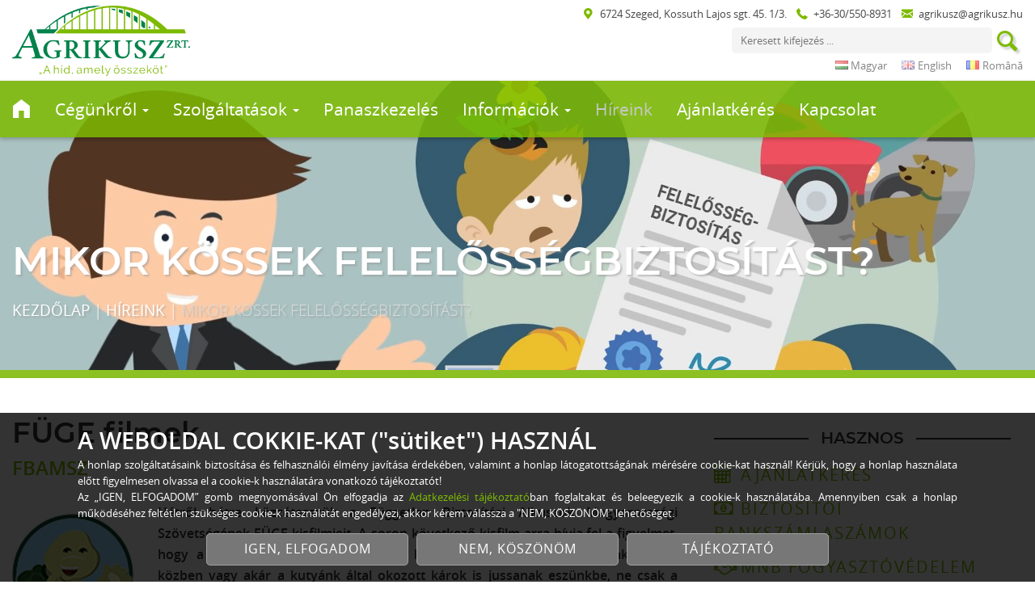

--- FILE ---
content_type: text/html; charset=UTF-8
request_url: https://agrikusz.hu/hireink/mikor-kossek-felelossegbiztositast
body_size: 13590
content:

<!DOCTYPE html>
<html lang="hu">
<head>
<meta http-equiv="Content-Type" content="text/html; charset=utf-8" />
<meta name="viewport" content="width=device-width, initial-scale=1, maximum-scale=5, shrink-to-fit=no" />

<link rel="shortcut icon" href="https://agrikusz.hu/favicon.ico" sizes="32x32">
<meta name='robots' content='index, follow, max-image-preview:large, max-snippet:-1, max-video-preview:-1' />

	<!-- This site is optimized with the Yoast SEO plugin v26.8 - https://yoast.com/product/yoast-seo-wordpress/ -->
	<title>Mikor kössek felelősségbiztosítást? - Agrikusz Agrár Alkusz Zrt.</title>
	<meta name="description" content="FBAMSZ- A soron következő kisfilm arra hívja fel a figyelmet, hogy a felelősségbiztosítás hallatán ne csak a gépjármű felelősségbiztosítás jussanak eszünkbe" />
	<link rel="canonical" href="https://agrikusz.hu/hireink/mikor-kossek-felelossegbiztositast" />
	<meta property="og:locale" content="hu_HU" />
	<meta property="og:type" content="article" />
	<meta property="og:title" content="Mikor kössek felelősségbiztosítást? - Agrikusz Agrár Alkusz Zrt." />
	<meta property="og:description" content="FBAMSZ- A soron következő kisfilm arra hívja fel a figyelmet, hogy a felelősségbiztosítás hallatán ne csak a gépjármű felelősségbiztosítás jussanak eszünkbe" />
	<meta property="og:url" content="https://agrikusz.hu/hireink/mikor-kossek-felelossegbiztositast" />
	<meta property="og:site_name" content="Agrikusz Agrár Alkusz Zrt." />
	<meta property="article:published_time" content="2019-09-12T11:00:02+00:00" />
	<meta property="article:modified_time" content="2019-09-12T13:00:02+00:00" />
	<meta property="og:image" content="https://agrikusz.hu/agrAa-content/uploads/2019/09/mikor-kossek-felelossegbiztositast-fokep.jpg" />
	<meta property="og:image:width" content="1920" />
	<meta property="og:image:height" content="1080" />
	<meta property="og:image:type" content="image/jpeg" />
	<meta name="author" content="Adminisztrátor" />
	<meta name="twitter:label1" content="Szerző:" />
	<meta name="twitter:data1" content="Adminisztrátor" />
	<meta name="twitter:label2" content="Becsült olvasási idő" />
	<meta name="twitter:data2" content="1 perc" />
	<script type="application/ld+json" class="yoast-schema-graph">{"@context":"https://schema.org","@graph":[{"@type":"Article","@id":"https://agrikusz.hu/hireink/mikor-kossek-felelossegbiztositast#article","isPartOf":{"@id":"https://agrikusz.hu/hireink/mikor-kossek-felelossegbiztositast"},"author":{"name":"Adminisztrátor","@id":"https://agrikusz.hu/#/schema/person/88bbfc70a12b37338988a5b431801203"},"headline":"Mikor kössek felelősségbiztosítást?","datePublished":"2019-09-12T11:00:02+00:00","dateModified":"2019-09-12T13:00:02+00:00","mainEntityOfPage":{"@id":"https://agrikusz.hu/hireink/mikor-kossek-felelossegbiztositast"},"wordCount":222,"publisher":{"@id":"https://agrikusz.hu/#organization"},"image":{"@id":"https://agrikusz.hu/hireink/mikor-kossek-felelossegbiztositast#primaryimage"},"thumbnailUrl":"https://agrikusz.hu/agrAa-content/uploads/2019/09/mikor-kossek-felelossegbiztositast-fokep.jpg","keywords":["FBAMSZ","felelősségbiztosítás","FÜGE filmek"],"articleSection":["Híreink"],"inLanguage":"hu"},{"@type":"WebPage","@id":"https://agrikusz.hu/hireink/mikor-kossek-felelossegbiztositast","url":"https://agrikusz.hu/hireink/mikor-kossek-felelossegbiztositast","name":"Mikor kössek felelősségbiztosítást? - Agrikusz Agrár Alkusz Zrt.","isPartOf":{"@id":"https://agrikusz.hu/#website"},"primaryImageOfPage":{"@id":"https://agrikusz.hu/hireink/mikor-kossek-felelossegbiztositast#primaryimage"},"image":{"@id":"https://agrikusz.hu/hireink/mikor-kossek-felelossegbiztositast#primaryimage"},"thumbnailUrl":"https://agrikusz.hu/agrAa-content/uploads/2019/09/mikor-kossek-felelossegbiztositast-fokep.jpg","datePublished":"2019-09-12T11:00:02+00:00","dateModified":"2019-09-12T13:00:02+00:00","description":"FBAMSZ- A soron következő kisfilm arra hívja fel a figyelmet, hogy a felelősségbiztosítás hallatán ne csak a gépjármű felelősségbiztosítás jussanak eszünkbe","breadcrumb":{"@id":"https://agrikusz.hu/hireink/mikor-kossek-felelossegbiztositast#breadcrumb"},"inLanguage":"hu","potentialAction":[{"@type":"ReadAction","target":["https://agrikusz.hu/hireink/mikor-kossek-felelossegbiztositast"]}]},{"@type":"ImageObject","inLanguage":"hu","@id":"https://agrikusz.hu/hireink/mikor-kossek-felelossegbiztositast#primaryimage","url":"https://agrikusz.hu/agrAa-content/uploads/2019/09/mikor-kossek-felelossegbiztositast-fokep.jpg","contentUrl":"https://agrikusz.hu/agrAa-content/uploads/2019/09/mikor-kossek-felelossegbiztositast-fokep.jpg","width":1920,"height":1080,"caption":"Mikor kössek felelősségbiztosítást?"},{"@type":"BreadcrumbList","@id":"https://agrikusz.hu/hireink/mikor-kossek-felelossegbiztositast#breadcrumb","itemListElement":[{"@type":"ListItem","position":1,"name":"Kezdőlap","item":"https://agrikusz.hu/"},{"@type":"ListItem","position":2,"name":"Híreink","item":"https://agrikusz.hu/hireink"},{"@type":"ListItem","position":3,"name":"Mikor kössek felelősségbiztosítást?"}]},{"@type":"WebSite","@id":"https://agrikusz.hu/#website","url":"https://agrikusz.hu/","name":"Agrikusz Agrár Alkusz Zrt.","description":"Agrikusz Zrt. „A híd, amely összeköt.”","publisher":{"@id":"https://agrikusz.hu/#organization"},"potentialAction":[{"@type":"SearchAction","target":{"@type":"EntryPoint","urlTemplate":"https://agrikusz.hu/?s={search_term_string}"},"query-input":{"@type":"PropertyValueSpecification","valueRequired":true,"valueName":"search_term_string"}}],"inLanguage":"hu"},{"@type":"Organization","@id":"https://agrikusz.hu/#organization","name":"Agrikusz Agrár Alkusz Zrt.","url":"https://agrikusz.hu/","logo":{"@type":"ImageObject","inLanguage":"hu","@id":"https://agrikusz.hu/#/schema/logo/image/","url":"https://agrikusz.hu/agrAa-content/uploads/logo/agrikusz-zrt-logo.png","contentUrl":"https://agrikusz.hu/agrAa-content/uploads/logo/agrikusz-zrt-logo.png","width":360,"height":143,"caption":"Agrikusz Agrár Alkusz Zrt."},"image":{"@id":"https://agrikusz.hu/#/schema/logo/image/"}},{"@type":"Person","@id":"https://agrikusz.hu/#/schema/person/88bbfc70a12b37338988a5b431801203","name":"Adminisztrátor","image":{"@type":"ImageObject","inLanguage":"hu","@id":"https://agrikusz.hu/#/schema/person/image/","url":"https://secure.gravatar.com/avatar/c4064573929a44e05ac673b7d5244f0ffa4b929cbb84999f72292cb2f9d3d0cd?s=96&d=mm&r=g","contentUrl":"https://secure.gravatar.com/avatar/c4064573929a44e05ac673b7d5244f0ffa4b929cbb84999f72292cb2f9d3d0cd?s=96&d=mm&r=g","caption":"Adminisztrátor"}}]}</script>
	<!-- / Yoast SEO plugin. -->


<style id='wp-img-auto-sizes-contain-inline-css' type='text/css'>
img:is([sizes=auto i],[sizes^="auto," i]){contain-intrinsic-size:3000px 1500px}
/*# sourceURL=wp-img-auto-sizes-contain-inline-css */
</style>
<style id='wp-block-library-inline-css' type='text/css'>
:root{
  --wp-block-synced-color:#7a00df;
  --wp-block-synced-color--rgb:122, 0, 223;
  --wp-bound-block-color:var(--wp-block-synced-color);
  --wp-editor-canvas-background:#ddd;
  --wp-admin-theme-color:#007cba;
  --wp-admin-theme-color--rgb:0, 124, 186;
  --wp-admin-theme-color-darker-10:#006ba1;
  --wp-admin-theme-color-darker-10--rgb:0, 107, 160.5;
  --wp-admin-theme-color-darker-20:#005a87;
  --wp-admin-theme-color-darker-20--rgb:0, 90, 135;
  --wp-admin-border-width-focus:2px;
}
@media (min-resolution:192dpi){
  :root{
    --wp-admin-border-width-focus:1.5px;
  }
}
.wp-element-button{
  cursor:pointer;
}

:root .has-very-light-gray-background-color{
  background-color:#eee;
}
:root .has-very-dark-gray-background-color{
  background-color:#313131;
}
:root .has-very-light-gray-color{
  color:#eee;
}
:root .has-very-dark-gray-color{
  color:#313131;
}
:root .has-vivid-green-cyan-to-vivid-cyan-blue-gradient-background{
  background:linear-gradient(135deg, #00d084, #0693e3);
}
:root .has-purple-crush-gradient-background{
  background:linear-gradient(135deg, #34e2e4, #4721fb 50%, #ab1dfe);
}
:root .has-hazy-dawn-gradient-background{
  background:linear-gradient(135deg, #faaca8, #dad0ec);
}
:root .has-subdued-olive-gradient-background{
  background:linear-gradient(135deg, #fafae1, #67a671);
}
:root .has-atomic-cream-gradient-background{
  background:linear-gradient(135deg, #fdd79a, #004a59);
}
:root .has-nightshade-gradient-background{
  background:linear-gradient(135deg, #330968, #31cdcf);
}
:root .has-midnight-gradient-background{
  background:linear-gradient(135deg, #020381, #2874fc);
}
:root{
  --wp--preset--font-size--normal:16px;
  --wp--preset--font-size--huge:42px;
}

.has-regular-font-size{
  font-size:1em;
}

.has-larger-font-size{
  font-size:2.625em;
}

.has-normal-font-size{
  font-size:var(--wp--preset--font-size--normal);
}

.has-huge-font-size{
  font-size:var(--wp--preset--font-size--huge);
}

.has-text-align-center{
  text-align:center;
}

.has-text-align-left{
  text-align:left;
}

.has-text-align-right{
  text-align:right;
}

.has-fit-text{
  white-space:nowrap !important;
}

#end-resizable-editor-section{
  display:none;
}

.aligncenter{
  clear:both;
}

.items-justified-left{
  justify-content:flex-start;
}

.items-justified-center{
  justify-content:center;
}

.items-justified-right{
  justify-content:flex-end;
}

.items-justified-space-between{
  justify-content:space-between;
}

.screen-reader-text{
  border:0;
  clip-path:inset(50%);
  height:1px;
  margin:-1px;
  overflow:hidden;
  padding:0;
  position:absolute;
  width:1px;
  word-wrap:normal !important;
}

.screen-reader-text:focus{
  background-color:#ddd;
  clip-path:none;
  color:#444;
  display:block;
  font-size:1em;
  height:auto;
  left:5px;
  line-height:normal;
  padding:15px 23px 14px;
  text-decoration:none;
  top:5px;
  width:auto;
  z-index:100000;
}
html :where(.has-border-color){
  border-style:solid;
}

html :where([style*=border-top-color]){
  border-top-style:solid;
}

html :where([style*=border-right-color]){
  border-right-style:solid;
}

html :where([style*=border-bottom-color]){
  border-bottom-style:solid;
}

html :where([style*=border-left-color]){
  border-left-style:solid;
}

html :where([style*=border-width]){
  border-style:solid;
}

html :where([style*=border-top-width]){
  border-top-style:solid;
}

html :where([style*=border-right-width]){
  border-right-style:solid;
}

html :where([style*=border-bottom-width]){
  border-bottom-style:solid;
}

html :where([style*=border-left-width]){
  border-left-style:solid;
}
html :where(img[class*=wp-image-]){
  height:auto;
  max-width:100%;
}
:where(figure){
  margin:0 0 1em;
}

html :where(.is-position-sticky){
  --wp-admin--admin-bar--position-offset:var(--wp-admin--admin-bar--height, 0px);
}

@media screen and (max-width:600px){
  html :where(.is-position-sticky){
    --wp-admin--admin-bar--position-offset:0px;
  }
}
/*wp_block_styles_on_demand_placeholder:6979a2e2a9836*/
/*# sourceURL=wp-block-library-inline-css */
</style>
<style id='classic-theme-styles-inline-css' type='text/css'>
/**
 * These rules are needed for backwards compatibility.
 * They should match the button element rules in the base theme.json file.
 */
.wp-block-button__link {
	color: #ffffff;
	background-color: #32373c;
	border-radius: 9999px; /* 100% causes an oval, but any explicit but really high value retains the pill shape. */

	/* This needs a low specificity so it won't override the rules from the button element if defined in theme.json. */
	box-shadow: none;
	text-decoration: none;

	/* The extra 2px are added to size solids the same as the outline versions.*/
	padding: calc(0.667em + 2px) calc(1.333em + 2px);

	font-size: 1.125em;
}

.wp-block-file__button {
	background: #32373c;
	color: #ffffff;
	text-decoration: none;
}

/*# sourceURL=/wp-includes/css/classic-themes.css */
</style>
<link rel='stylesheet' id='contact-form-7-css' href='https://agrikusz.hu/agrAa-content/plugins/contact-form-7/includes/css/styles.css?ver=6.1.4' type='text/css' media='all' />
<link rel='stylesheet' id='cookie-notice-front-css' href='https://agrikusz.hu/agrAa-content/plugins/cookie-notice/css/front.css?ver=2.5.11' type='text/css' media='all' />
<link rel='stylesheet' id='crellyslider.min-css' href='https://agrikusz.hu/agrAa-content/plugins/crelly-slider/css/crellyslider.min.css?ver=1.4.7' type='text/css' media='all' />
<link rel='stylesheet' id='responsive-lightbox-magnific-css' href='https://agrikusz.hu/agrAa-content/plugins/responsive-lightbox/assets/magnific/magnific-popup.css?ver=1.2.0' type='text/css' media='all' />
<link rel='stylesheet' id='agrikusz_theme_bootstrap_style-css' href='https://agrikusz.hu/agrAa-content/themes/agrikusz/css/bootstrap.min.css?ver=v3.4.1' type='text/css' media='screen' />
<link rel='stylesheet' id='agrikusz_theme_aos_style-css' href='https://agrikusz.hu/agrAa-content/themes/agrikusz/css/aos.css?ver=v2.3.1' type='text/css' media='screen' />
<link rel='stylesheet' id='agrikusz_theme_box_effects-css' href='https://agrikusz.hu/agrAa-content/themes/agrikusz/css/box_effects.css?ver=v1.1' type='text/css' media='screen' />
<link rel='stylesheet' id='agrikusz_theme-css' href='https://agrikusz.hu/agrAa-content/themes/agrikusz/style.css?ver=v2.0' type='text/css' media='screen' />
<link rel='stylesheet' id='agrikusz_theme_print_css-css' href='https://agrikusz.hu/agrAa-content/themes/agrikusz/css/print.css?ver=v2.0' type='text/css' media='print' />
<link rel='stylesheet' id='agrikusz_theme_fontello-css' href='https://agrikusz.hu/agrAa-content/themes/agrikusz/css/fontello-codes.css?ver=v2.0' type='text/css' media='all' />
<link rel='stylesheet' id='wp-pagenavi-css' href='https://agrikusz.hu/agrAa-content/plugins/wp-pagenavi/pagenavi-css.css?ver=2.70' type='text/css' media='all' />
<script type="text/javascript" src="https://agrikusz.hu/wp-includes/js/jquery/jquery.js?ver=3.7.1" id="jquery-core-js"></script>
<script type="text/javascript" src="https://agrikusz.hu/wp-includes/js/jquery/jquery-migrate.js?ver=3.4.1" id="jquery-migrate-js"></script>
<script type="text/javascript" src="https://agrikusz.hu/agrAa-content/plugins/responsive-lightbox/assets/infinitescroll/infinite-scroll.pkgd.js?ver=4.0.1" id="responsive-lightbox-infinite-scroll-js"></script>
<!-- Analytics by WP Statistics - https://wp-statistics.com -->
</head>

<body class="wp-singular post-template-default single single-post postid-1394 single-format-standard wp-custom-logo wp-theme-agrikusz cookies-not-set locale-hu-hu">

<div id="site">
	

<header id="header_wrapper" class="container-fluid fixed noslider">
	
<div class="row white">
	<div id="header_sidebar_wrapper" class="transition_delay_1">
		<div id="header_sidebar_container" class="container max-container">
			<div class="row">
				<div id="header_logo" class="col-lg-3 col-sm-2">		
					<a data-aos="fade-zoom-in" data-aos-duration="1000" href="https://agrikusz.hu">
						<img id="header_logo_top" src="https://agrikusz.hu/agrAa-content/uploads/logo/agrikusz-zrt-logo.png" alt="Agrikusz Agrár Alkusz Zrt." title="Agrikusz Agrár Alkusz Zrt." class="transition_delay_1 hidden-xs"/>
						<img id="header_logo_top_xs" src="https://agrikusz.hu/agrAa-content/uploads/logo/agrikusz-zrt-logo-white.png" alt="Agrikusz Agrár Alkusz Zrt." title="Agrikusz Agrár Alkusz Zrt." class="transition_delay_1 visible-xs"/>
					</a>
				</div>				
				<aside id="header_sidebar" class="col-lg-9 col-sm-10 col-xs-12 transition_delay_1">   
					<section class="widget_text widget-odd widget-first widget-1 sidebar  header_sidebar" data-aos="fade-down"><div class="textwidget custom-html-widget"><span class="hidden-xs"><i class="icon icon-location"></i>6724 Szeged, Kossuth Lajos sgt. 45. 1/3.</span>&nbsp;&nbsp;&nbsp;
<span><i class="icon icon-phone"></i><a href="tel:+36305508931">+36-30/550-8931</a></span>&nbsp;&nbsp;&nbsp;
<span><i class="icon icon-mail"></i><a href="mailto:agrikusz@agrikusz.hu">agrikusz@agrikusz.hu</a></span></div></section><section class="widget-even widget-2 hidden-sm hidden-xs hidden-print sidebar  header_sidebar" data-aos="fade-down"><form role="search" method="get" class="searchform" action="https://agrikusz.hu/">
    <div class="search_wrapper"><label>
        <span class="screen-reader-text">Keresés</span>
        <input type="search" class="search-field border_radius"
            placeholder="Keresett kifejezés ..."
            value="" name="s"
            title="Keresés:" />
    </label>
	<button type="submit" class="searchsubmit transition_delay" aria-label="search"><i class="icon icon-search"></i></button>	
	</div>
	</form></section><section class="widget-odd widget-last widget-3 language_switcher hidden-print sidebar  header_sidebar" data-aos="fade-down"><ul>
	<li class="lang-item lang-item-12 lang-item-hu current-lang lang-item-first"><a lang="hu-HU" hreflang="hu-HU" href="https://agrikusz.hu/hireink/mikor-kossek-felelossegbiztositast" aria-current="true"><img src="[data-uri]" alt="" width="16" height="11" style="width: 16px; height: 11px;" /><span style="margin-left:0.3em;">Magyar</span></a></li>
	<li class="lang-item lang-item-15 lang-item-en no-translation"><a lang="en-GB" hreflang="en-GB" href="https://agrikusz.hu/en/main-page"><img src="[data-uri]" alt="" width="16" height="11" style="width: 16px; height: 11px;" /><span style="margin-left:0.3em;">English</span></a></li>
	<li class="lang-item lang-item-19 lang-item-ro no-translation"><a lang="ro-RO" hreflang="ro-RO" href="https://agrikusz.hu/ro/prima-pagina"><img src="[data-uri]" alt="" width="16" height="11" style="width: 16px; height: 11px;" /><span style="margin-left:0.3em;">Română</span></a></li>
</ul>
</section>				</aside>
			</div>
		</div>
	</div>	
</div>
<div id="header_container" class="row green transition_delay_1">
	<div class="container max-container ">
		<div id="header_menu" class="hidden-print transition_delay_1">
			<nav class="navbar navbar-white">
				<div class="navbar-header">	
					  <button type="button" class="navbar-toggle" aria-label="menu" data-toggle="collapse" data-target="#myNavbar">
						<i class="icon icon-menu"></i>
					  </button>
				</div>	
				<div class="collapse navbar-collapse" id="myNavbar">	   
									<div id="bootstrap-menu" class="menu-fomenu-container"><ul id="menu-fomenu" class="nav navbar-nav"><li id="menu-item-110" class="menu-item menu-item-type-post_type menu-item-object-page menu-item-home menu-item-110"><a href="https://agrikusz.hu/"><i class="icon icon-home" aria-label="Főoldal"></i></a></li>
<li id="menu-item-10" class="menu-item menu-item-type-custom menu-item-object-custom menu-item-has-children menu-item-10 dropdown"><a  class="dropdown-toggle" data-toggle="dropdown" href="#">Cégünkről <span class="caret"></span></a>
<ul class="dropdown-menu">
	<li id="menu-item-109" class="menu-item menu-item-type-post_type menu-item-object-page menu-item-109"><a href="https://agrikusz.hu/cegunkrol/bemutatkozas">Bemutatkozás</a></li>
	<li id="menu-item-105" class="menu-item menu-item-type-post_type menu-item-object-page menu-item-105"><a href="https://agrikusz.hu/szolgaltatasok">Szolgáltatások</a></li>
	<li id="menu-item-485" class="menu-item menu-item-type-post_type menu-item-object-page menu-item-485"><a href="https://agrikusz.hu/cegunkrol/cegtortenet">Cégtörténet</a></li>
	<li id="menu-item-829" class="menu-item menu-item-type-taxonomy menu-item-object-category menu-item-829"><a href="https://agrikusz.hu/kepgaleria">Képgaléria</a></li>
	<li id="menu-item-108" class="menu-item menu-item-type-post_type menu-item-object-page menu-item-108"><a href="https://agrikusz.hu/cegunkrol/partnereink">Partnereink</a></li>
	<li id="menu-item-106" class="menu-item menu-item-type-post_type menu-item-object-page menu-item-106"><a href="https://agrikusz.hu/cegunkrol/allasajanlat">Állásajánlat</a></li>
	<li id="menu-item-111" class="logged-in-topmenu menu-item menu-item-type-post_type menu-item-object-page menu-item-111"><a href="https://agrikusz.hu/cegunkrol/alkuszainknak">Alkuszainknak</a></li>
</ul>
</li>
<li id="menu-item-1560" class="menu-item menu-item-type-post_type menu-item-object-page menu-item-has-children menu-item-1560 dropdown"><a  class="dropdown-toggle" data-toggle="dropdown" href="https://agrikusz.hu/szolgaltatasok">Szolgáltatások <span class="caret"></span></a>
<ul class="dropdown-menu">
	<li id="menu-item-1565" class="menu-item menu-item-type-post_type menu-item-object-page menu-item-1565"><a href="https://agrikusz.hu/szolgaltatasok/gepjarmu-biztositas">Gépjármű biztosítás</a></li>
	<li id="menu-item-1563" class="menu-item menu-item-type-post_type menu-item-object-page menu-item-1563"><a href="https://agrikusz.hu/szolgaltatasok/lakasbiztositas">Lakásbiztosítás</a></li>
	<li id="menu-item-1561" class="menu-item menu-item-type-post_type menu-item-object-page menu-item-1561"><a href="https://agrikusz.hu/szolgaltatasok/mezogazdasagi-biztositas">Mezőgazdasági biztosítás</a></li>
	<li id="menu-item-1566" class="menu-item menu-item-type-post_type menu-item-object-page menu-item-1566"><a href="https://agrikusz.hu/szolgaltatasok/szakmai-felelossegbiztositas">Szakmai felelősségbiztosítás</a></li>
	<li id="menu-item-1567" class="menu-item menu-item-type-post_type menu-item-object-page menu-item-1567"><a href="https://agrikusz.hu/szolgaltatasok/szemelybiztositas">Személybiztosítás</a></li>
	<li id="menu-item-1564" class="menu-item menu-item-type-post_type menu-item-object-page menu-item-1564"><a href="https://agrikusz.hu/szolgaltatasok/tarsashaz-biztositas">Társasház biztosítás</a></li>
	<li id="menu-item-1568" class="menu-item menu-item-type-post_type menu-item-object-page menu-item-1568"><a href="https://agrikusz.hu/szolgaltatasok/utasbiztositas">Utasbiztosítás</a></li>
	<li id="menu-item-1562" class="menu-item menu-item-type-post_type menu-item-object-page menu-item-1562"><a href="https://agrikusz.hu/szolgaltatasok/vallalati-biztositas">Vállalati biztosítás</a></li>
</ul>
</li>
<li id="menu-item-291" class="menu-item menu-item-type-post_type menu-item-object-page menu-item-291"><a href="https://agrikusz.hu/panaszkezeles">Panaszkezelés</a></li>
<li id="menu-item-1176" class="menu-item menu-item-type-custom menu-item-object-custom menu-item-has-children menu-item-1176 dropdown"><a  class="dropdown-toggle" data-toggle="dropdown" href="#">Információk <span class="caret"></span></a>
<ul class="dropdown-menu">
	<li id="menu-item-807" class="menu-item menu-item-type-post_type menu-item-object-page menu-item-807"><a href="https://agrikusz.hu/cegunkrol/adatvedelem">Adatvédelem</a></li>
	<li id="menu-item-1799" class="menu-item menu-item-type-custom menu-item-object-custom menu-item-1799"><a href="https://agrikusz.hu/cegunkrol/partnereink#dijtartozasok-rendezese">Díjtartozások rendezése</a></li>
	<li id="menu-item-783" class="menu-item menu-item-type-post_type menu-item-object-page menu-item-783"><a href="https://agrikusz.hu/cegunkrol/megbizasi-szerzodes">Megbízási szerződés</a></li>
	<li id="menu-item-806" class="menu-item menu-item-type-post_type menu-item-object-page menu-item-806"><a href="https://agrikusz.hu/cegunkrol/mnb-ajanlasok-figyelemfelhivasok">MNB ajánlások, figyelemfelhívások</a></li>
	<li id="menu-item-1413" class="menu-item menu-item-type-post_type menu-item-object-page menu-item-1413"><a href="https://agrikusz.hu/cegunkrol/osszeferhetetlensegi-szabalyzat">Összeférhetetlenségi szabályzat</a></li>
	<li id="menu-item-107" class="menu-item menu-item-type-post_type menu-item-object-page menu-item-107"><a href="https://agrikusz.hu/cegunkrol/uzleti-etikai-kodex">Üzleti Etikai Kódex</a></li>
</ul>
</li>
<li id="menu-item-1177" class="visible-hidden menu-item menu-item-type-custom menu-item-object-custom menu-item-1177"><a target="_blank" href="http://kalkulator.agrikusz.hu">Kalkulátor</a></li>
<li id="menu-item-15" class="menu-item menu-item-type-taxonomy menu-item-object-category current-post-ancestor current-menu-parent current-post-parent menu-item-15"><a href="https://agrikusz.hu/hireink">Híreink</a></li>
<li id="menu-item-2047" class="menu-item menu-item-type-post_type menu-item-object-page menu-item-2047"><a href="https://agrikusz.hu/ajanlatkeres">Ajánlatkérés</a></li>
<li id="menu-item-19" class="menu-item menu-item-type-post_type menu-item-object-page menu-item-19"><a href="https://agrikusz.hu/kapcsolat">Kapcsolat</a></li>
</ul></div>					 <div id="responsive_searchform">
						<form role="search" method="get" class="searchform" action="https://agrikusz.hu/">
							<div class="search_wrapper">
								<label>
									<span class="screen-reader-text">Keresés</span>
									<input type="search" class="search-field border_radius" placeholder="Keresett kifejezés ..." value="" name="s" title="Keresés:">
								</label>
							<button type="submit" class="searchsubmit transition_delay"><i class="icon icon-search"></i></button>	
							</div>
						</form>
					</div>									
									
				</div>
			</nav> 		
		</div>
	</div>
</div>
	
</header>

<section id="header_background_wrapper" class="hidden-xs hidden-print">
	<div id="header_background" class="container-fluid main_background_top" style="background-image: url(https://agrikusz.hu/agrAa-content/uploads/2019/09/mikor-kossek-felelossegbiztositast-fokep.jpg);" data-aos="zoom-out-right" data-aos-easing="linear" data-aos-duration="1500"></div>	<div class="row">
		<div class="page_title container max-container header_slider_title_light main_title_bottom">
			<div class="row">
				<div class="col-xs-12">
					<h1 class="extralarge no_margin" data-aos="fade-right">MIKOR KÖSSEK FELELŐSSÉGBIZTOSÍTÁST?					</h1>	
				</div>
				<div class="col-xs-12" data-aos="fade-right" data-aos-delay="500">
					<p class="breadcrumbs uppercase alignleft"><span><span><a href="https://agrikusz.hu/">Kezdőlap</a></span> | <span><a href="https://agrikusz.hu/hireink">Híreink</a></span> | <span class="breadcrumb_last" aria-current="page">Mikor kössek felelősségbiztosítást?</span></span></p>				</div>
			</div>
		</div>
	</div>
</section><section class="post_title green container-fluid visible-xs">
	<div class="row">
		<div class="container max-container">
			<div class="row">
				<div class="col-sm-8 col-xs-12">
					<h1 class="large" data-aos="fade-right">MIKOR KÖSSEK FELELŐSSÉGBIZTOSÍTÁST?					</h1>	
				</div>
				<div class="col-sm-4 col-xs-12" data-aos="fade-left" data-aos-delay="500">
					<p class="breadcrumbs uppercase alignright"><span><span><a href="https://agrikusz.hu/">Kezdőlap</a></span> | <span><a href="https://agrikusz.hu/hireink">Híreink</a></span> | <span class="breadcrumb_last" aria-current="page">Mikor kössek felelősségbiztosítást?</span></span></p>				</div>
			</div>
		</div>
	</div>
</section>

<div id="main" class="white">
	<div class="container max-container">
		<div class="row">
			<section id="left_side" class="col-sm-8 col-xs-12">
				<div id="content_post" class="content white clearfix">
					<article data-aos="fade-up" data-aos-easing="linear" data-aos-duration="300">
						<h2 class="no_margin large">FÜGE filmek</h2><p class="subtitle uppercase green_text"><strong>FBAMSZ</strong></p><p><strong><img decoding="async" class="alignleft size-full wp-image-1317" src="https://agrikusz.hu/agrAa-content/uploads/icons/fuge-ikon.jpg" alt="" width="150" height="150" />Hétről hétre közzétesszük a Független Biztosítási Alkuszok Magyarországi Szövetségének FÜGE kisfilmjeit. A soron következő kisfilm arra hívja fel a figyelmet, hogy a felelősségbiztosítás hallatán a kerékpárral, hajóval, sível, munkavégzés közben vagy akár a kutyánk által okozott károk is jussanak eszünkbe, ne csak a gépjármű felelősségbiztosítás.<br />
</strong></p>
<table style="border-collapse: collapse; width: 100%;">
<tbody>
<tr>
<td style="width: 100%;"></td>
</tr>
</tbody>
</table>
<h5>FBAMSZ &#8211; Mikor kössek felelősségbiztosítást?</h5>
<p>Minden olyan esetben, amikor gondatlanságból vagy véletlenül kárt okozunk, kártérítési kötelezettségünk van a károsulttal szemben. Nem csak gépjárműveknél, hanem kerékpárral, hajóval, sível, vagy akár a kutyánk által is okozhatunk kárt, nem is beszélve a munkavégzés közben bekövetkezett károkozásról. A felelősségbiztosítások megkötésénél fontos figyelni a limitösszegekre, hogy azokat a potenciális kárértékeknek megfelelően állapítsuk meg: a limitösszeg feletti kárigényt nekünk kell kifizetnünk.</p>
<p>&nbsp;</p>
<hr/>
<p><i class="icon icon-info turquoise_text"></i><strong class="turquoise_text">A VIDEO szolgáltatás jelenleg nem érhető el, mivel a honlapon a harmadik féltől származó cookie-k letiltásra kerültek, vagy még nem nyilatkozott a cookie-k használatával kapcsolatban!</strong> <br />
			Az alábbi linkre kattintva elolvashatja a cookie-k használatával kapcsolatos adatvédelmi tájékoztatást: <a href="https://agrikusz.hu/cookie-k-hasznalata">Cookie-k használata</a>
			</p>
<hr/>
							<p class="clear">&nbsp;</p>
							<p class="last_modified"><strong>Utolsó módosítás dátuma</strong>: 2019-09-12</p>			
												</article>
					<footer class="gray_text post_meta" data-aos="fade-up" data-aos-easing="linear" data-aos-duration="300">
						<ul>
							<li><i class="icon icon-calendar-empty"></i>2019-09-12</li>
							<li><i class="icon icon-folder-open"></i><a href="https://agrikusz.hu/hireink" rel="category tag">Híreink</a></li>
						</ul>
						<ul>
							<li><i class="icon icon-tag"></i> <a href="https://agrikusz.hu/hireink-tema-szerint/fbamsz" rel="tag">FBAMSZ</a>, <a href="https://agrikusz.hu/hireink-tema-szerint/felelossegbiztositas" rel="tag">felelősségbiztosítás</a>, <a href="https://agrikusz.hu/hireink-tema-szerint/fuge-filmek" rel="tag">FÜGE filmek</a> </li> 													
						</ul>
					</footer>						
				</div>	
				
							</section>
			<section id="right_side" class="col-sm-4  hidden-xs">
	<aside>
		<section class="widget_text widget-odd widget-first widget-1 sidebar  right_sidebar white border_radius" data-aos="fade-left"><div class="hr_wrapper hr_title"><h6 class="sidebar_title uppercase">Hasznos</h6></div><div class="textwidget custom-html-widget"><p><a class="uppercase medium" target="_blank" href="https://agrikusz.hu/ajanlatkeres"><i class="icon icon-calc"></i>Ajánlatkérés</a></p>
<p><a class="uppercase medium" target="_blank" href="https://agrikusz.hu/cegunkrol/partnereink#dijtartozasok-rendezese"><i class="icon icon-money"></i>Biztosítói bankszámlaszámok</a></p>
<p><a class="uppercase medium" target="_blank" href="https://www.mnb.hu/fogyasztovedelem"><i class="icon icon-handshake-o"></i>MNB Fogyasztóvédelem</a></p>
<p><a class="uppercase medium" href="https://agrikusz.hu/cegunkrol/uzleti-etikai-kodex"><i class="icon icon-graduation-cap"></i>Üzleti etikai kódex</a></p>
<p><a class="uppercase medium" href="https://agrikusz.hu/cegunkrol/megbizasi-szerzodes"><i class="icon icon-handshake-o"></i>Megbízási szerződés</a></p>
<p><a class="uppercase medium" href="https://agrikusz.hu/cegunkrol/allasajanlat"><i class="icon  icon-user-add"></i>Állásajánlat</a></p></div></section><section class="widget-even widget-2 search sidebar  right_sidebar white border_radius" data-aos="fade-left"><div class="hr_wrapper hr_title"><h6 class="sidebar_title uppercase">Keresés</h6></div><form role="search" method="get" class="searchform" action="https://agrikusz.hu/">
    <div class="search_wrapper"><label>
        <span class="screen-reader-text">Keresés</span>
        <input type="search" class="search-field border_radius"
            placeholder="Keresett kifejezés ..."
            value="" name="s"
            title="Keresés:" />
    </label>
	<button type="submit" class="searchsubmit transition_delay" aria-label="search"><i class="icon icon-search"></i></button>	
	</div>
	</form></section><section class="widget-odd widget-3 aligncenter sidebar  right_sidebar white border_radius" data-aos="fade-left"><div class="hr_wrapper hr_title"><h6 class="sidebar_title uppercase">Szolgáltatások</h6></div><div class="menu-szolgaltatasok-container"><ul id="menu-szolgaltatasok" class="menu"><li id="menu-item-510" class="menu-item menu-item-type-post_type menu-item-object-page menu-item-510"><a href="https://agrikusz.hu/szolgaltatasok/gepjarmu-biztositas">Gépjármű biztosítás</a></li>
<li id="menu-item-508" class="menu-item menu-item-type-post_type menu-item-object-page menu-item-508"><a href="https://agrikusz.hu/szolgaltatasok/lakasbiztositas">Lakásbiztosítás</a></li>
<li id="menu-item-506" class="menu-item menu-item-type-post_type menu-item-object-page menu-item-506"><a href="https://agrikusz.hu/szolgaltatasok/mezogazdasagi-biztositas">Mezőgazdasági biztosítás</a></li>
<li id="menu-item-511" class="menu-item menu-item-type-post_type menu-item-object-page menu-item-511"><a href="https://agrikusz.hu/szolgaltatasok/szakmai-felelossegbiztositas">Szakmai felelősségbiztosítás</a></li>
<li id="menu-item-513" class="menu-item menu-item-type-post_type menu-item-object-page menu-item-513"><a href="https://agrikusz.hu/szolgaltatasok/szemelybiztositas">Személybiztosítás</a></li>
<li id="menu-item-509" class="menu-item menu-item-type-post_type menu-item-object-page menu-item-509"><a href="https://agrikusz.hu/szolgaltatasok/tarsashaz-biztositas">Társasház biztosítás</a></li>
<li id="menu-item-507" class="menu-item menu-item-type-post_type menu-item-object-page menu-item-507"><a href="https://agrikusz.hu/szolgaltatasok/vallalati-biztositas">Vállalati biztosítás</a></li>
<li id="menu-item-512" class="menu-item menu-item-type-post_type menu-item-object-page menu-item-512"><a href="https://agrikusz.hu/szolgaltatasok/utasbiztositas">Utasbiztosítás</a></li>
</ul></div></section>
		<section class="widget-even widget-4 sidebar  right_sidebar white border_radius" data-aos="fade-left">
		<div class="hr_wrapper hr_title"><h6 class="sidebar_title uppercase">Friss híreink</h6></div>
		<ul>
											<li>
					<a href="https://agrikusz.hu/hireink/mezogazdasagi-biztositas-dijahoz-nyujtott-tamogatas-intenzitasa">Mezőgazdasági biztosítás díjához nyújtott támogatás intenzitása</a>
									</li>
											<li>
					<a href="https://agrikusz.hu/hireink/aprilis-20-tol-elerheto-az-egyseges-kerelem-benyujto-felulet">Április 20-tól elérhető az egységes kérelem benyújtó felület</a>
									</li>
											<li>
					<a href="https://agrikusz.hu/hireink/idei-evben-aprilis-6-tol-elerheto-az-egyseges-kerelem-benyujto-felulet">Idei évben április 6-tól elérhető az egységes kérelem benyújtó felület</a>
									</li>
											<li>
					<a href="https://agrikusz.hu/hireink/aprilis-7-tol-elerheto-az-egyseges-kerelem-benyujto-felulet">Április 7-től elérhető az egységes kérelem benyújtó felület</a>
									</li>
											<li>
					<a href="https://agrikusz.hu/hireink/2021-evi-mezogazdasagi-biztositasi-dijtamogatas-feltetelei">2021. évi mezőgazdasági biztosítási díjtámogatás feltételei</a>
									</li>
											<li>
					<a href="https://agrikusz.hu/hireink/meg-nem-keso-csatlakozni-az-uj-kockazatkezelesi-rendszerhez">Még nem késő csatlakozni az Új Kockázatkezelési rendszerhez</a>
									</li>
											<li>
					<a href="https://agrikusz.hu/hireink/a-kotelezo-johet-szivbol">A kötelező jöhet szívből</a>
									</li>
											<li>
					<a href="https://agrikusz.hu/hireink/modosult-a-2020-evi-mezogazdasagi-biztositasi-dijtamogatas-merteke">Módosult a 2020. évi mezőgazdasági biztosítási díjtámogatás mértéke</a>
									</li>
											<li>
					<a href="https://agrikusz.hu/hireink/kozeledik-a-karenyhito-juttatas-iranti-kerelmek-benyujtasanak-vegso-hatarideje">Közeledik a kárenyhítő juttatás iránti kérelmek benyújtásának végső határideje!</a>
									</li>
											<li>
					<a href="https://agrikusz.hu/hireink/aprilis-6-atol-elerheto-az-egyseges-kerelem-kitoltesi-felulet">Április 6-ától elérhető az egységes kérelem kitöltési felület</a>
									</li>
					</ul>

		</section><section class="widget-odd widget-last widget-5 sidebar  right_sidebar white border_radius" data-aos="fade-left"><div class="hr_wrapper hr_title"><h6 class="sidebar_title uppercase">Otthon a biztosításban</h6></div>			<div class="textwidget"><div style="display: none;" class="crellyslider-slider crellyslider-slider-fixed crellyslider-slider-sidebar_slider_hu crellyslider-4" id="crellyslider-4">
<ul>
<li
style="
background-color: transparent;
background-image: url('https://agrikusz.hu/agrAa-content/uploads/slider/penz.jpg');
background-position: 0 0;
background-repeat: no-repeat;
background-size: 100%;

"
data-in="fade"
data-ease-in="300"
data-out="fade"
data-ease-out="300"
data-time="5000"
>
<div
class=""
style="z-index: 1;
border: 0 none;
margin: 0;
width: 100%;
background-color: rgba(255,255,255,0.7);
color: #235733;
font-family: caviar_dreamsitalic, Verdana, sans-serif;
font-weight: bold;
font-size: 1.5em;
padding: 100px 100px 20px 100px;
-ms-transform: rotate(-8deg);
-webkit-transform: rotate(-8deg);
-moz-transform: rotate(-8deg);
-o-transform: rotate(-8deg);
-sand-transform: rotate(-8deg);
transform: rotate(-8deg);
"
data-delay="300"
data-ease-in="300"
data-ease-out="300"
data-in="slideDown"
data-out="fade"
data-ignore-ease-out="0"
data-top="-50"
data-left="-85"
data-time="all"
>Vagyonbiztosítások</div>
</li>
<li
style="
background-color: transparent;
background-image: url('https://agrikusz.hu/agrAa-content/uploads/slider/auto.jpg');
background-position: 0 0;
background-repeat: no-repeat;
background-size: 100%;

"
data-in="fade"
data-ease-in="300"
data-out="fade"
data-ease-out="300"
data-time="5000"
>
<div
class=""
style="z-index: 1;
border: 0 none;
margin: 0;
width: 100%;
background-color: rgba(255,255,255,0.7);
color: #235733;
font-family: caviar_dreamsitalic, Verdana, sans-serif;
font-weight: bold;
font-size: 1.4em;
padding: 10px 100px;
-ms-transform: rotate(-8deg);
-webkit-transform: rotate(-8deg);
-moz-transform: rotate(-8deg);
-o-transform: rotate(-8deg);
-sand-transform: rotate(-8deg);
transform: rotate(-8deg);
"
data-delay="300"
data-ease-in="300"
data-ease-out="300"
data-in="slideDown"
data-out="fade"
data-ignore-ease-out="0"
data-top="250"
data-left="-90"
data-time="all"
>Gépjármű biztosítások</div>
</li>
<li
style="
background-color: transparent;
background-image: url('https://agrikusz.hu/agrAa-content/uploads/slider/haz.jpg');
background-position: 0 0;
background-repeat: no-repeat;
background-size: 100%;

"
data-in="fade"
data-ease-in="300"
data-out="fade"
data-ease-out="300"
data-time="5000"
>
<div
class=""
style="z-index: 1;
border: 0 none;
margin: 0;
width: 100%;
background-color: rgba(255,255,255,0.7);
color: #235733;
font-family: caviar_dreamsitalic, Verdana, sans-serif;
font-weight: bold;
font-size: 1.5em;
padding: 100px 100px 20px 100px;
-ms-transform: rotate(-8deg);
-webkit-transform: rotate(-8deg);
-moz-transform: rotate(-8deg);
-o-transform: rotate(-8deg);
-sand-transform: rotate(-8deg);
transform: rotate(-8deg);
"
data-delay="300"
data-ease-in="300"
data-ease-out="300"
data-in="slideDown"
data-out="fade"
data-ignore-ease-out="0"
data-top="-50"
data-left="-80"
data-time="all"
>Lakásbiztosítások</div>
</li>
<li
style="
background-color: transparent;
background-image: url('https://agrikusz.hu/agrAa-content/uploads/slider/utas.jpg');
background-position: 0 0;
background-repeat: no-repeat;
background-size: 100%;

"
data-in="fade"
data-ease-in="300"
data-out="fade"
data-ease-out="300"
data-time="5000"
>
<div
class=""
style="z-index: 1;
border: 0 none;
margin: 0;
width: 100%;
background-color: rgba(255,255,255,0.7);
color: #235733;
font-family: caviar_dreamsitalic, Verdana, sans-serif;
font-weight: bold;
font-size: 1.5em;
padding: 10px 100px 100px 100px;
"
data-delay="300"
data-ease-in="300"
data-ease-out="300"
data-in="slideLeft"
data-out="fade"
data-ignore-ease-out="0"
data-top="270"
data-left="-70"
data-time="all"
>Utasbiztosítások</div>
</li>
<li
style="
background-color: transparent;
background-image: url('https://agrikusz.hu/agrAa-content/uploads/slider/shakira.jpg');
background-position: 0 0;
background-repeat: no-repeat;
background-size: 100%;

"
data-in="fade"
data-ease-in="300"
data-out="fade"
data-ease-out="300"
data-time="7000"
>
<div
class=""
style="z-index: 1;
border: 0 none;
margin: 0;
width: 100%;
background-color: rgba(255,255,255,0.7);
color: #235733;
font-family: caviar_dreamsitalic, Verdana, sans-serif;
font-weight: bold;
font-size: 2em;
padding: 10px 100px 100px 100px;
-ms-transform: rotate(-8deg);
-webkit-transform: rotate(-8deg);
-moz-transform: rotate(-8deg);
-o-transform: rotate(-8deg);
-sand-transform: rotate(-8deg);
transform: rotate(-8deg);
"
data-delay="300"
data-ease-in="300"
data-ease-out="300"
data-in="slideUp"
data-out="fade"
data-ignore-ease-out="0"
data-top="210"
data-left="-60"
data-time="all"
>A Shakirát is <br/>mi biztosítjuk!</div>
</li>
<li
style="
background-color: transparent;
background-image: url('https://agrikusz.hu/agrAa-content/uploads/slider/FBAMSZ_logo_kicsi.png');
background-position: 0 0;
background-repeat: no-repeat;
background-size: 100%;

"
data-in="fade"
data-ease-in="300"
data-out="fade"
data-ease-out="300"
data-time="10000"
>
</li>
</ul>
</div>
<script type="text/javascript">
(function($) {
$(document).ready(function() {
$("#crellyslider-4").crellySlider({
layout: 'fixed',
responsive: 1,
startWidth: 360,
startHeight: 480,
automaticSlide: 1,
showControls: 0,
showNavigation: 0,
enableSwipe: 0,
showProgressBar: 0,
pauseOnHover: 0,
randomOrder: 0,
startFromSlide: 0,
beforeStart : function() {},
beforeSetResponsive : function() {},
beforeSlideStart : function() {},
beforePause	: function() {},
beforeResume : function() {},
});
});
})(jQuery);
</script>

</div>
		</section>	</aside>
</section>		
		</div>
	</div>
</div><div class="clear">&nbsp;</div>		
		
	<footer id="footer_main" class="container-fluid gray_text">
		<div class="row">
			<div id="footer_wrapper" class="container max-container hidden-print">
				<div class="row">
					<div id="footer_logo_wrapper" class="col-xs-12">
					</div>				
					<div id="footer_about" class="col-sm-3 col-xs-12">
													
						<aside>   
	<section class="widget-odd widget-last widget-first widget-1 sidebar  footer_sidebar" data-aos="fade-down"><h6 class="sidebar_title ">Elérhetőségeink:</h6>			<div class="textwidget"><p>6724 Szeged, Kossuth L. sgt. 45. 1/3.</p>
<p><i class="icon icon-phone"></i>62 / 638 - 955, 62 / 645 - 463</p>
<p><i class="icon icon-fax"></i>62 / 638 - 955</p>
<p><i class="icon icon-mobile medium"></i>+36-30 / 550 - 8931</p>
<p><i class="icon icon-mail"></i><a title="Agrikusz Agrár Alkusz Zrt. hivatalos E-mail címe..." href="mailto:agrikusz@agrikusz.hu">agrikusz@agrikusz.hu</a></p></div>
		</section></aside>					</div>

					<div id="footer_link" class="col-sm-3 col-xs-12">
						<aside>   
	<section class="widget-odd widget-last widget-first widget-1 sidebar  footer_sidebar" data-aos="fade-down"><h6 class="sidebar_title ">Szolgáltatások</h6><div class="menu-szolgaltatasok-container"><ul id="menu-szolgaltatasok-1" class="menu"><li class="menu-item menu-item-type-post_type menu-item-object-page menu-item-510"><a href="https://agrikusz.hu/szolgaltatasok/gepjarmu-biztositas">Gépjármű biztosítás</a></li>
<li class="menu-item menu-item-type-post_type menu-item-object-page menu-item-508"><a href="https://agrikusz.hu/szolgaltatasok/lakasbiztositas">Lakásbiztosítás</a></li>
<li class="menu-item menu-item-type-post_type menu-item-object-page menu-item-506"><a href="https://agrikusz.hu/szolgaltatasok/mezogazdasagi-biztositas">Mezőgazdasági biztosítás</a></li>
<li class="menu-item menu-item-type-post_type menu-item-object-page menu-item-511"><a href="https://agrikusz.hu/szolgaltatasok/szakmai-felelossegbiztositas">Szakmai felelősségbiztosítás</a></li>
<li class="menu-item menu-item-type-post_type menu-item-object-page menu-item-513"><a href="https://agrikusz.hu/szolgaltatasok/szemelybiztositas">Személybiztosítás</a></li>
<li class="menu-item menu-item-type-post_type menu-item-object-page menu-item-509"><a href="https://agrikusz.hu/szolgaltatasok/tarsashaz-biztositas">Társasház biztosítás</a></li>
<li class="menu-item menu-item-type-post_type menu-item-object-page menu-item-507"><a href="https://agrikusz.hu/szolgaltatasok/vallalati-biztositas">Vállalati biztosítás</a></li>
<li class="menu-item menu-item-type-post_type menu-item-object-page menu-item-512"><a href="https://agrikusz.hu/szolgaltatasok/utasbiztositas">Utasbiztosítás</a></li>
</ul></div></section></aside>					</div>

					<div id="footer_inf" class="col-sm-3 col-xs-12">
						<aside>   
	<section class="widget-odd widget-last widget-first widget-1 sidebar  footer_sidebar" data-aos="fade-down"><h6 class="sidebar_title ">Hasznos információk</h6><div class="menu-footer-inf-hu-container"><ul id="menu-footer-inf-hu" class="menu"><li id="menu-item-1553" class="menu-item menu-item-type-post_type menu-item-object-page menu-item-1553"><a href="https://agrikusz.hu/cegunkrol/adatvedelem">Adatvédelem</a></li>
<li id="menu-item-1554" class="menu-item menu-item-type-post_type menu-item-object-page menu-item-1554"><a href="https://agrikusz.hu/cegunkrol/uzleti-etikai-kodex">Üzleti Etikai Kódex</a></li>
<li id="menu-item-1552" class="menu-item menu-item-type-post_type menu-item-object-page menu-item-1552"><a href="https://agrikusz.hu/cegunkrol/megbizasi-szerzodes">Megbízási szerződés</a></li>
<li id="menu-item-1557" class="menu-item menu-item-type-post_type menu-item-object-page menu-item-1557"><a href="https://agrikusz.hu/cegunkrol/mnb-ajanlasok-figyelemfelhivasok">MNB ajánlások, figyelemfelhívások</a></li>
<li id="menu-item-2048" class="menu-item menu-item-type-custom menu-item-object-custom menu-item-2048"><a href="https://agrikusz.hu/cegunkrol/partnereink#dijtartozasok-rendezese"><i class="icon icon-money"></i>Biztosítói bankszámlaszámok</a></li>
<li id="menu-item-1556" class="menu-item menu-item-type-post_type menu-item-object-page menu-item-1556"><a href="https://agrikusz.hu/cegunkrol/osszeferhetetlensegi-szabalyzat">Összeférhetetlenségi szabályzat</a></li>
<li id="menu-item-1555" class="menu-item menu-item-type-post_type menu-item-object-page menu-item-1555"><a href="https://agrikusz.hu/panaszkezeles">Panaszkezelés</a></li>
<li id="menu-item-1558" class="menu-item menu-item-type-post_type menu-item-object-page menu-item-1558"><a href="https://agrikusz.hu/cegunkrol/allasajanlat">Állásajánlat</a></li>
</ul></div></section></aside>					</div>
					
					<div id="footer_search" class="col-sm-3 col-xs-12">
						<aside>   
	<section class="widget-odd widget-first widget-1 sidebar  footer_sidebar" data-aos="fade-down"><h6 class="sidebar_title ">Keresés</h6><form role="search" method="get" class="searchform" action="https://agrikusz.hu/">
    <div class="search_wrapper"><label>
        <span class="screen-reader-text">Keresés</span>
        <input type="search" class="search-field border_radius"
            placeholder="Keresett kifejezés ..."
            value="" name="s"
            title="Keresés:" />
    </label>
	<button type="submit" class="searchsubmit transition_delay" aria-label="search"><i class="icon icon-search"></i></button>	
	</div>
	</form></section><section class="widget-even widget-last widget-2 hide_tittle sidebar  footer_sidebar" data-aos="fade-down"><h6 class="sidebar_title ">Hasznos linkek:</h6><div class="menu-footer-link-hu-container"><ul id="menu-footer-link-hu" class="menu"><li id="menu-item-129" class="menu-item menu-item-type-post_type menu-item-object-page menu-item-129"><a href="https://agrikusz.hu/kapcsolat" title="Cégünk elérhetősége">Kapcsolat</a></li>
<li id="menu-item-2046" class="menu-item menu-item-type-post_type menu-item-object-page menu-item-2046"><a href="https://agrikusz.hu/ajanlatkeres"><i class="icon icon-chat-empty"></i>Ajánlatkérés</a></li>
<li id="menu-item-1105" class="menu-item menu-item-type-post_type menu-item-object-page menu-item-1105"><a href="https://agrikusz.hu/impresszum">Impresszum, jogi nyilatkozat</a></li>
<li id="menu-item-1253" class="menu-item menu-item-type-post_type menu-item-object-page menu-item-privacy-policy menu-item-1253"><a rel="privacy-policy" href="https://agrikusz.hu/adatkezelesi-tajekoztato">Adatkezelési tájékoztató</a></li>
<li id="menu-item-1246" class="menu-item menu-item-type-post_type menu-item-object-page menu-item-1246"><a href="https://agrikusz.hu/cookie-k-hasznalata">Cookie-k használata</a></li>
</ul></div></section></aside>					</div>					
					
				</div>
				<p id="scroll_top"><a href="#top" title=""><i class="icon icon-angle-up"></i></a></p>	
			</div>		</div>
		<div id="copyright" class="row">
			<div class="container max-container">
				<div class="row">
					<div class="col-xs-12" >
						<p class="alignleft">Copyright&nbsp;&copy;&nbsp;2026&nbsp;&nbsp;&nbsp;<span>Agrikusz Agrár Alkusz Zrt.</span>&nbsp;&nbsp;&nbsp;
						Minden jog fenntartva!						</p>
						<p class="alignright contact_link"><span class="small">Created by</span>&nbsp;<a href="https://grandpage.hu" rel="noreferrer" target="_blank">GrandPage</a></p>
					</div>					
				</div>
			</div>
		</div>
	</footer>
</div>
<script type="speculationrules">
{"prefetch":[{"source":"document","where":{"and":[{"href_matches":"/*"},{"not":{"href_matches":["/wp-*.php","/wp-admin/*","/agrAa-content/uploads/*","/agrAa-content/*","/agrAa-content/plugins/*","/agrAa-content/themes/agrikusz/*","/*\\?(.+)"]}},{"not":{"selector_matches":"a[rel~=\"nofollow\"]"}},{"not":{"selector_matches":".no-prefetch, .no-prefetch a"}}]},"eagerness":"conservative"}]}
</script>
<script type="text/javascript" src="https://agrikusz.hu/wp-includes/js/dist/hooks.js?ver=220ff17f5667d013d468" id="wp-hooks-js"></script>
<script type="text/javascript" src="https://agrikusz.hu/wp-includes/js/dist/i18n.js?ver=6b3ae5bd3b8d9598492d" id="wp-i18n-js"></script>
<script type="text/javascript" id="wp-i18n-js-after">
/* <![CDATA[ */
wp.i18n.setLocaleData( { 'text direction\u0004ltr': [ 'ltr' ] } );
//# sourceURL=wp-i18n-js-after
/* ]]> */
</script>
<script type="text/javascript" src="https://agrikusz.hu/agrAa-content/plugins/contact-form-7/includes/swv/js/index.js?ver=6.1.4" id="swv-js"></script>
<script type="text/javascript" id="contact-form-7-js-translations">
/* <![CDATA[ */
( function( domain, translations ) {
	var localeData = translations.locale_data[ domain ] || translations.locale_data.messages;
	localeData[""].domain = domain;
	wp.i18n.setLocaleData( localeData, domain );
} )( "contact-form-7", {"translation-revision-date":"2025-06-30 16:09:30+0000","generator":"GlotPress\/4.0.3","domain":"messages","locale_data":{"messages":{"":{"domain":"messages","plural-forms":"nplurals=2; plural=n != 1;","lang":"hu"},"This contact form is placed in the wrong place.":["Ez a kapcsolatfelv\u00e9teli \u0171rlap rossz helyre ker\u00fclt."],"Error:":["Hiba:"]}},"comment":{"reference":"includes\/js\/index.js"}} );
//# sourceURL=contact-form-7-js-translations
/* ]]> */
</script>
<script type="text/javascript" id="contact-form-7-js-before">
/* <![CDATA[ */
var wpcf7 = {
    "api": {
        "root": "https:\/\/agrikusz.hu\/wp-json\/",
        "namespace": "contact-form-7\/v1"
    }
};
//# sourceURL=contact-form-7-js-before
/* ]]> */
</script>
<script type="text/javascript" src="https://agrikusz.hu/agrAa-content/plugins/contact-form-7/includes/js/index.js?ver=6.1.4" id="contact-form-7-js"></script>
<script type="text/javascript" id="cookie-notice-front-js-before">
/* <![CDATA[ */
var cnArgs = {"ajaxUrl":"https:\/\/agrikusz.hu\/wp-admin\/admin-ajax.php","nonce":"2c1ce9446d","hideEffect":"fade","position":"bottom","onScroll":false,"onScrollOffset":100,"onClick":false,"cookieName":"cookie_notice_accepted","cookieTime":2592000,"cookieTimeRejected":2592000,"globalCookie":false,"redirection":true,"cache":false,"revokeCookies":true,"revokeCookiesOpt":"automatic"};

//# sourceURL=cookie-notice-front-js-before
/* ]]> */
</script>
<script type="text/javascript" src="https://agrikusz.hu/agrAa-content/plugins/cookie-notice/js/front.js?ver=2.5.11" id="cookie-notice-front-js"></script>
<script type="text/javascript" src="https://agrikusz.hu/wp-includes/js/jquery/ui/core.js?ver=1.13.3" id="jquery-ui-core-js"></script>
<script type="text/javascript" src="https://agrikusz.hu/agrAa-content/plugins/crelly-slider/js/jquery.crellyslider.min.js?ver=1.4.7" id="jquery.crellyslider.min-js"></script>
<script type="text/javascript" src="https://agrikusz.hu/agrAa-content/plugins/responsive-lightbox/assets/magnific/jquery.magnific-popup.js?ver=1.2.0" id="responsive-lightbox-magnific-js"></script>
<script type="text/javascript" src="https://agrikusz.hu/wp-includes/js/underscore.min.js?ver=1.13.7" id="underscore-js"></script>
<script type="text/javascript" src="https://agrikusz.hu/agrAa-content/plugins/responsive-lightbox/assets/dompurify/purify.min.js?ver=3.3.1" id="dompurify-js"></script>
<script type="text/javascript" id="responsive-lightbox-sanitizer-js-before">
/* <![CDATA[ */
window.RLG = window.RLG || {}; window.RLG.sanitizeAllowedHosts = ["youtube.com","www.youtube.com","youtu.be","vimeo.com","player.vimeo.com"];
//# sourceURL=responsive-lightbox-sanitizer-js-before
/* ]]> */
</script>
<script type="text/javascript" src="https://agrikusz.hu/agrAa-content/plugins/responsive-lightbox/js/sanitizer.js?ver=2.6.1" id="responsive-lightbox-sanitizer-js"></script>
<script type="text/javascript" id="responsive-lightbox-js-before">
/* <![CDATA[ */
var rlArgs = {"script":"magnific","selector":"lightbox","customEvents":"","activeGalleries":true,"disableOn":0,"midClick":true,"preloader":true,"closeOnContentClick":true,"closeOnBgClick":true,"closeBtnInside":true,"showCloseBtn":true,"enableEscapeKey":true,"alignTop":false,"fixedContentPos":"auto","fixedBgPos":"auto","autoFocusLast":true,"woocommerce_gallery":false,"ajaxurl":"https:\/\/agrikusz.hu\/wp-admin\/admin-ajax.php","nonce":"13eeea8f9d","preview":false,"postId":1394,"scriptExtension":false};

//# sourceURL=responsive-lightbox-js-before
/* ]]> */
</script>
<script type="text/javascript" src="https://agrikusz.hu/agrAa-content/plugins/responsive-lightbox/js/front.js?ver=2.6.1" id="responsive-lightbox-js"></script>
<script type="text/javascript" src="https://agrikusz.hu/agrAa-content/themes/agrikusz/script/bootstrap.min.js?ver=v3.4.1" id="agrikusz_theme_bootstrap_script-js"></script>
<script type="text/javascript" src="https://agrikusz.hu/agrAa-content/themes/agrikusz/script/parallax/parallax.min.js" id="agrikusz_theme_modernizr_custom-js"></script>
<script type="text/javascript" src="https://agrikusz.hu/agrAa-content/themes/agrikusz/script/aos.js?ver=v2.3.1" id="agrikusz_theme_aos_script-js"></script>
<script type="text/javascript" src="https://agrikusz.hu/agrAa-content/themes/agrikusz/script/agrikusz-themes.js?ver=v1.1" id="agrikusz_theme_script-js"></script>

		<!-- Cookie Notice plugin v2.5.11 by Hu-manity.co https://hu-manity.co/ -->
		<div id="cookie-notice" role="dialog" class="cookie-notice-hidden cookie-revoke-hidden cn-position-bottom" aria-label="Cookie Notice" style="background-color: rgba(50,50,58,1);"><div class="cookie-notice-container" style="color: #fff"><span id="cn-notice-text" class="cn-text-container"><strong class="large">A WEBOLDAL COKKIE-KAT ("sütiket") HASZNÁL</strong><br />
A honlap szolgáltatásaink biztosítása és felhasználói élmény javítása érdekében, valamint a honlap látogatottságának mérésére cookie-kat használ! Kérjük, hogy a honlap használata előtt figyelmesen olvassa el a cookie-k használatára vonatkozó tájékoztatót!<br />
Az „IGEN, ELFOGADOM” gomb megnyomásával Ön elfogadja az <a href="https://agrikusz.hu/adatkezelesi-tajekoztato">Adatkezelési tájékoztató</a>ban foglaltakat és beleegyezik a cookie-k használatába. Amennyiben csak a honlap működéséhez feltétlen szükséges cookie-k használatát engedélyezi, akkor kérem válassza a "NEM, KÖSZÖNÖM" lehetőséget.</span><span id="cn-notice-buttons" class="cn-buttons-container"><button id="cn-accept-cookie" data-cookie-set="accept" class="cn-set-cookie cn-button cn-button-custom button" aria-label="IGEN, ELFOGADOM">IGEN, ELFOGADOM</button><button id="cn-refuse-cookie" data-cookie-set="refuse" class="cn-set-cookie cn-button cn-button-custom button" aria-label="NEM, KÖSZÖNÖM">NEM, KÖSZÖNÖM</button><button data-link-url="https://agrikusz.hu/cookie-k-hasznalata" data-link-target="_self" id="cn-more-info" class="cn-more-info cn-button cn-button-custom button" aria-label="TÁJÉKOZTATÓ">TÁJÉKOZTATÓ</button></span><button type="button" id="cn-close-notice" data-cookie-set="accept" class="cn-close-icon" aria-label="NEM, KÖSZÖNÖM"></button></div>
			<div class="cookie-revoke-container" style="color: #fff"><span id="cn-revoke-text" class="cn-text-container"> </span><span id="cn-revoke-buttons" class="cn-buttons-container"><button id="cn-revoke-cookie" class="cn-revoke-cookie cn-button cn-button-custom button" aria-label="Cookie beállítások">Cookie beállítások</button></span>
			</div>
		</div>
		<!-- / Cookie Notice plugin -->		<script>
			jQuery('document').ready(function() {
				var media_width = jQuery(window).width();
				if (media_width <= 767){
					jQuery('.cookie-revoke-container').css('bottom' , '0px');
				}
			});
		</script>		

</body>
</html>

--- FILE ---
content_type: text/css
request_url: https://agrikusz.hu/agrAa-content/themes/agrikusz/css/box_effects.css?ver=v1.1
body_size: 3303
content:
/*--------------------------------------------------------------------------------------
		/ Image box /
--------------------------------------------------------------------------------------*/
.box 						{overflow: hidden;}
.box .image_box 			{width: 100%; height: auto; display: inline-block; padding: 0; list-style: none; /*float:left;*/}
.image_box figure img 		{display: block; opacity: 1; background-color: #fff; }
/*bizonyos felbontásoknál 1px hibázot*/
.image_box figure 			{position: relative;}

/*--------------------------------------------------------------------------------------*/
/* image circe effect */
.box_circle,
.box_circle figure,
.box_circle figure::before,
.box_circle figure img,
.box_circle .caption,
.box_circle .caption_background,
.box_circle.rotation-effect .spinner {
	border-radius:50%;
	-webkit-border-radius:50%;
	-moz-border-radius:50%;
	-o-border-radius:50%;
	-ms-border-radius:50%;
    -khtml-border-radius: 50%;
}

.box_circle {
	position: relative; 
	position: relative; width: 100%; height: 100%;
	overflow: hidden;
	/*transition: all 0.35s ease-in-out 0s;*/
	}
.box_circle, 
.box_circle * 	{	box-sizing: border-box;}
.box_circle a 	{color: #fff!important; text-decoration: none;}
.box_circle figure {
	position: relative;
	width: -webkit-calc(100% - 7px);	height: -webkit-calc(100% - 7px);	
	width: -ms-calc(100% - 7px);		height: -ms-calc(100% - 7px);	
	width: -moz-calc(100% - 7px);		height: -moz-calc(100% - 7px);	
	width: -o-calc(100% - 7px);		height: -o-calc(100% - 7px);	
	width: calc(100% - 7px);			height: calc(100% - 7px); 
}
.box_circle figure::before {
	box-shadow: 0 0 0 16px rgba(255, 255, 255, 0.6) inset, 0 1px 2px rgba(0, 0, 0, 0.3);
	content: "";
	display: block;
	position: absolute;
	width: 100%; height: 100%;
	
	-webkit-transition: all 0.35s ease-in-out 0s;
    -moz-transition: all 0.35s ease-in-out 0s;
	-o-transition: all 0.35s ease-in-out 0s;
    -ms-transition: all 0.35s ease-in-out 0s;
    transition: all 0.35s ease-in-out 0s;	
}
/*Kép*/
.box_circle figure img {
	width: -webkit-calc(100% - 7px);	height: -webkit-calc(100% - 7px);	
	width: -ms-calc(100% - 7px);		height: -ms-calc(100% - 7px);	
	width: -moz-calc(100% - 7px);		height: -moz-calc(100% - 7px);	
	width: -o-calc(100% - 7px);		height: -o-calc(100% - 7px);	
	width: calc(100% - 7px);			height: calc(100% - 7px); 
}
.box_circle .caption,
.box_circle .caption_background{
	backface-visibility: hidden;
	position: absolute;
	top: 0; bottom: 0;	left: 0; right: 0;
	text-align: center;
}
.box_circle.rotation-effect .spinner {
	border: 7px solid;
	width: 100%;	height: 100%;
	transition: all 0.5s ease-in-out 0s;
}
.box_circle.rotation-effect .spinner.empty {
		border: 0px none;
}
.box_circle.rotation-effect figure {
	position: absolute;
	bottom: 0;	left: 7px; right: 0; top: 7px;
	width: auto; 	height: auto;
}
.box_circle.rotation-effect figure::before {display: none;}

/*Sötét effect háttér*/
.box_circle.rotation-effect .caption{
	/* átrakva function.php - beállítás tinymce-editor.js*/
	/*background: rgba(72, 73, 65, 0.8) none repeat scroll 0 0; */
	opacity: 0;
	bottom: -1px;	left: 6px;	right: -1px; top: 6px;
	transition: all 1.2s ease-in-out 0s;
	width: -webkit-calc(100% - 12px);	height: -webkit-calc(100% - 12px);	
	width: -ms-calc(100% - 12px);		height: -ms-calc(100% - 12px);	
	width: -moz-calc(100% - 12px);		height: -moz-calc(100% - 12px);	
	width: -o-calc(100% - 12px);		height: -o-calc(100% - 12px);	
	width: calc(100% - 12px);			height: calc(100% - 12px);
}

.box_circle.rotation-effect .caption h3 {
	color: #fff;
	font-size: 1.2em!important;
	letter-spacing: 1px;
	padding: 30% 0 15px;
	margin: 0 10%;
	position: relative;
	text-transform: uppercase;
	text-align: center;
}
.box_circle.rotation-effect .caption p {
	border-top: 1px solid rgba(255, 255, 255, 1);
	color: #fff;
	font-size: 14px;
	line-height: 20px;
	margin: 0 7%;
	padding: 14px 5px 10px;
}
.box_circle.rotation-effect .caption p.half {margin: 0 25%;}

/* átrakva function.php - beállítás tinymce-editor.js*/
/* border-color:#e3e4e4; border-right-color:#c6c7c8; border-bottom-color:#c6c7c8; */
.box_circle.rotation-effect .spinner {
	-webkit-transform: rotate(45deg);
    -moz-transform: rotate(45deg);
    -o-transform: rotate(45deg);
    -ms-transform: rotate(45deg);
    transform: rotate(45deg);
}	
.box_circle.rotation-effect a:hover .spinner {
	-webkit-transform: rotate(765deg);
    -moz-transform: rotate(765deg);
    -o-transform: rotate(765deg);
    -ms-transform: rotate(765deg);
    transform: rotate(765deg);
	border: 7px solid rgba(1, 1, 1, 0.2)!important;
}
.box_circle.rotation-effect a:hover .caption {opacity: 1;}
.box_circle .caption {background: rgba(0, 0, 0, 0) none repeat scroll 0 0;	margin: 0;	padding: 0;}
.box_subtitle {margin-top: 1.2em;}

/*--------------------------------------------------------------------------------------*/
/* image square effect */
.box_square, .box_square * 	{box-sizing: border-box;}
.box_square a 				{color: #333;}
.box_square a:hover 		{text-decoration: none;}
.box_square img 			{height: 100%;	width: 100%;}
.box_square figure			{overflow: hidden;}
/* width 360 - height 202 16:9 arány*/

.box_square {
    position: relative;
    width: 100%;
    height: auto;
}

.box_square .box_info {
    backface-visibility: hidden;
    position: absolute;
    top: 0; bottom: 0;
    left: 0; right: 0;
    text-align: center;
	background: rgba(255, 255, 255, 0.6) none repeat scroll 0 0;
	line-height: 1.5;
}

/*--------------------------------------------------------------------------------------*/
.box_square.effect6 {overflow: hidden;}
.box_square.effect6.colored .box_info 	{background: rgba(150, 190, 41, 0.6) none repeat scroll 0 0;}
.box_square.effect6 .box_info h4{
    /* background: #111111 none repeat scroll 0 0; */
    color: #fff;
    font-size: 90%;
    margin: 75px 0 0;
    padding: 10px;
    text-align: center;
    text-transform: uppercase;
	-webkit-transition: all 0.35s ease-in-out 0s;
    -moz-transition: all 0.35s ease-in-out 0s;
	-o-transition: all 0.35s ease-in-out 0s;
    -ms-transition: all 0.35s ease-in-out 0s;
    transition: all 0.35s ease-in-out 0s;
}
.box_square.effect6 a:hover .box_info h4 span,
.box_square.effect6.colored a:hover .box_info h4 span {text-decoration: none; color: #fff!important;}
.box_square.effect6.colored .box_info h4 	{background: rgba(150, 190, 41, 1) none repeat scroll 0 0; color: #fff!important;}
.box_square.effect6 .img {
	-webkit-transform: scale(1);
    -moz-transform: scale(1);
    -o-transform: scale(1);
    -ms-transform: scale(1);
	transform: scale(1);
	
	-webkit-transition: all 0.35s ease-in-out 0s;
    -moz-transition: all 0.35s ease-in-out 0s;
	-o-transition: all 0.35s ease-in-out 0s;
    -ms-transition: all 0.35s ease-in-out 0s;
    transition: all 0.35s ease-in-out 0s;
}

.box_square.effect6 .box_info 			{
    background: rgba(0, 0, 0, 0.6) none repeat scroll 0 0;
    opacity: 0;
	-webkit-transition: all 0.35s ease-in-out 0s;
    -moz-transition: all 0.35s ease-in-out 0s;
	-o-transition: all 0.35s ease-in-out 0s;
    -ms-transition: all 0.35s ease-in-out 0s;
    transition: all 0.35s ease-in-out 0s;
    visibility: hidden;
}
.box_square.effect6 .box_info p {
    color: rgba(255, 255, 255, 0.9);
    font-size: 12px;
    font-style: italic;
    padding: 20px;
    position: relative;
    text-align: center;
	-webkit-transition: all 0.35s linear 0.1s;
    -moz-transition: all 0.35s linear 0.1s;
	-o-transition: all 0.35s linear 0.1s;
    -ms-transition: all 0.35s linear 0.1s;
    transition: all 0.35s linear 0.1s;
}
.box_square.effect6 a:hover .img {
	-webkit-transform: scale(1.5);
    -moz-transform: scale(1.5);
    -o-transform: scale(1.5);
    -ms-transform: scale(1.5);
	transform: scale(1.5);
}
.box_square.effect6 a:hover .box_info 	{opacity: 1;   visibility: visible;}
.box_square.effect6.from_top_and_bottom .box_info h4,
.box_square.effect6.top_to_bottom .box_info h4,
.box_square.effect6.top_to_bottom .box_info p {
	-webkit-transform: translateY(-100%);
    -moz-transform: translateY(-100%);
    -o-transform: translateY(-100%);
    -ms-transform: translateY(-100%);
	transform: translateY(-100%);
}
.box_square.effect6.from_top_and_bottom .box_info p,
.box_square.effect6.bottom_to_top .box_info h4,
.box_square.effect6.bottom_to_top .box_info p  {
	-webkit-transform: translateY(100%);
    -moz-transform: translateY(100%);
    -o-transform: translateY(100%);
    -ms-transform: translateY(100%);
	transform: translateY(100%);
}
.box_square.effect6.from_top_and_bottom a:hover .box_info h4, .box_square.effect6.from_top_and_bottom a:hover .box_info p {
	-webkit-transform: translateY(20px);
    -moz-transform: translateY(20px);
    -o-transform: translateY(20px);
    -ms-transform: translateY(20px);
	transform: translateY(20px);
}
.box_square.effect6.top_to_bottom a:hover .box_info h4,
.box_square.effect6.top_to_bottom a:hover .box_info p,
.box_square.effect6.bottom_to_top a:hover .box_info h4,
.box_square.effect6.bottom_to_top a:hover .box_info p  {
	-webkit-transform: translateY(0px);
    -moz-transform: translateY(0px);
    -o-transform: translateY(0px);
    -ms-transform: translateY(0px);
	transform: translateY(0px);
}
.box_square.effect6.from_left_and_right .box_info h4 {
	-webkit-transform: translateX(-100%);
    -moz-transform: translateX(-100%);
    -o-transform: translateX(-100%);
    -ms-transform: translateX(-100%);
	transform: translateX(-100%);
}
.box_square.effect6.from_left_and_right .box_info p	{
	-webkit-transform: translateX(100%);
    -moz-transform: translateX(100%);
    -o-transform: translateX(100%);
    -ms-transform: translateX(100%);
	transform: translateX(100%);
}
.box_square.effect6.from_left_and_right a:hover .box_info h4,
.box_square.effect6.from_left_and_right a:hover .box_info p {
	-webkit-transform: translateX(0px);
    -moz-transform: translateX(0px);
    -o-transform: translateX(0px);
    -ms-transform: translateX(0px);
	transform: translateX(0px);
}

/*--------------------------------------------------------------------------------------
		/ Ikon /
--------------------------------------------------------------------------------------*/
.tl_menu_wrapper			{position: relative; overflow: hidden;  margin-bottom: 0px; z-index: 0;}
.tl_menu_wrapper.tl_small 	{font-size: 80%;}
.tl_menu					{text-align: center; display:inline-block; width: 100%;	line-height: 1.75em}
.tl_big .tl_menu 		{padding-left: 60px; padding-right: 60px;}    
.tl_menu ul				{margin: 0; padding: 0;}
.tl_menu li				{position: relative; overflow: hidden;  width: 100%; float:left; list-style-type: none; z-index: 1; margin: 0 auto;}

.tl_large .tl_menu	li,
.tl_big .tl_menu	li		{height: 240px;}	
.tl_large .tl_menu.tl_sub li,
.tl_big .tl_menu.tl_sub	li	{height: 260px;}


.tl_menu li:last-child	{margin-right: 0px;}
.tl_menu li a			{position: relative; display: block; text-align: left; 		width: 100%; height: 100%;}
.tl_icon				{position: absolute; display: block; text-align: center;	width: 100%; height: auto;		 margin: 0 auto; 
						 left: 0; right: 0; top: 0;	
						 padding-bottom: 30px; /* z-index: 2; */}	
						 
.tl_content				{position: absolute; 	width: 100%; height: auto;	 left: 0px;}
.tl_title				{text-align: center;	margin: 0;				/* z-index: 1; */	font-weight: 600;}
.tl_subtitle			{text-align: center;	padding: .25em 0 0 0;	/* z-index: 1; */ }

.tl_text 				{position: relative; width: 100%; display: block; z-index: 0;}

/*.tl_small .tl_menu li:hover,
.tl_large .tl_menu li:hover,
.tl_big .tl_menu li:hover 				{height: 500px;} *//* ne látszódjon a szöveg */
.tl_menu li:hover .tl_title,
.tl_menu li:hover .tl_subtitle			{color: #ffaa00;}


a:hover img.noneAnimation,
.tl_menu li:hover .noneAnimation{}

a:hover img.smallToBig,
.tl_menu li:hover .smallToBig{
    -webkit-animation: smallToBig 300ms ease;
    -moz-animation: smallToBig 300ms ease;
    -ms-animation: smallToBig 300ms ease;
    -o-animation: smallToBig 300ms ease;
    animation: smallToBig 300ms ease;
}

a:hover img.moveFromLeftRotate,
.tl_menu li:hover .moveFromLeftRotate{
    -webkit-animation: moveFromLeftRotate 300ms ease;
    -moz-animation: moveFromLeftRotate 300ms ease;
    -ms-animation: moveFromLeftRotate 300ms ease;
    -o-animation: moveFromLeftRotate 300ms ease;
    animation: moveFromLeftRotate 300ms ease;
}
a:hover img.moveFromRightRotate,
.tl_menu li:hover .moveFromRightRotate{
    -webkit-animation: moveFromRightRotate 300ms ease;
    -moz-animation: moveFromRightRotate 300ms ease;
    -ms-animation: moveFromRightRotate 300ms ease;
    -o-animation: moveFromRightRotate 300ms ease;
    animation: moveFromRightRotate 300ms ease;
}
a:hover img.moveFromBottom,
.tl_menu li:hover .moveFromBottom{
    -webkit-animation: moveFromBottom 300ms ease;
    -moz-animation: moveFromBottom 300ms ease;
    -ms-animation: moveFromBottom 300ms ease;
    -o-animation: moveFromBottom 300ms ease;
    animation: moveFromBottom 300ms ease;
}
a:hover div.moveFromTop,
a:hover img.moveFromTop,
.tl_menu li:hover .moveFromTop{
    -webkit-animation: moveFromTop 300ms ease;
    -moz-animation: moveFromTop 300ms ease;
    -ms-animation: moveFromTop 300ms ease;
    -o-animation: moveFromTop 300ms ease;
    animation: moveFromTop 300ms ease;
}


@-webkit-keyframes noneAnimation		{}
@-moz-keyframes noneAnimation			{}
@-ms-keyframes noneAnimation			{}
@-o-keyframes noneAnimation				{}
@keyframes noneAnimation				{}

@-webkit-keyframes smallToBig			{ from { -webkit-transform: scale(0.1);  	}   	to { -webkit-transform: scale(1); 		} }
@-moz-keyframes smallToBig				{ from { -moz-transform: scale(0.1); 		} 	  	to { -moz-transform: scale(1); 			} }
@-ms-keyframes smallToBig				{ from { -ms-transform: scale(0.1);	 		}		to { -ms-transform: scale(1);		    } }
@-o-keyframes smallToBig				{ from { -o-transform: scale(0.1);	 		}		to { -o-transform: scale(1);		  	} }
@keyframes smallToBig					{ from { transform: scale(0.1);	 			}		to { transform: scale(1);		  		} }

@-webkit-keyframes moveFromLeftRotate	{ from { -webkit-transform: translateX(-100%) rotate(-90deg); } 	to 		{ -webkit-transform: translateX(0%) rotate(0deg); 	} }
@-moz-keyframes moveFromLeftRotate		{ from { -moz-transform: translateX(-100%) rotate(-90deg); }   		to 		{ -moz-transform: translateX(0%) rotate(0deg); 		} }
@-ms-keyframes moveFromLeftRotate		{ from { -ms-transform: translateX(-100%) rotate(-90deg); }			to 		{ -ms-transform: translateX(0%) rotate(0deg); 		} }
@-o-keyframes moveFromLeftRotate		{ from { -o-transform: translateX(-100%) rotate(-90deg); }			to 		{ -o-transform: translateX(0%) rotate(0deg); 		} }
@keyframes moveFromLeftRotate			{ from { transform: translateX(-100%) rotate(-90deg); }				to 		{ transform: translateX(0%) rotate(0deg); 			} }

@-webkit-keyframes moveFromRightRotate	{ from { -webkit-transform: translateX(100%) rotate(90deg); } 		to 		{ -webkit-transform: translateX(0%) rotate(0deg); 	} }
@-moz-keyframes moveFromRightRotate		{ from { -moz-transform: translateX(100%) rotate(90deg); }   		to 		{ -moz-transform: translateX(0%) rotate(0deg); 		} }
@-ms-keyframes moveFromRightRotate		{ from { -ms-transform: translateX(100%) rotate(90deg); }			to 		{ -ms-transform: translateX(0%) rotate(0deg); 		} }
@-o-keyframes moveFromRightRotate		{ from { -o-transform: translateX(100%) rotate(90deg); }			to 		{ -o-transform: translateX(0%) rotate(0deg); 		} }
@keyframes moveFromRightRotate			{ from { transform: translateX(100%) rotate(90deg); }				to 		{ transform: translateX(0%) rotate(0deg); 			} }

@-webkit-keyframes moveFromBottom 		{ from { -webkit-transform: translateY(200%); 	}   to { -webkit-transform: translateY(0%); } }
@-moz-keyframes moveFromBottom 			{ from { -moz-transform: translateY(200%);    	}   to { -moz-transform: translateY(0%);    } }
@-ms-keyframes moveFromBottom 			{ from { -ms-transform: translateY(200%);	    }	to { -ms-transform: translateY(0%);		} }
@-o-keyframes moveFromBottom 			{ from { -o-transform: translateY(200%);	    }	to { -o-transform: translateY(0%);		} }
@keyframes moveFromBottom 				{ from { transform: translateY(200%);	    	}	to { transform: translateY(0%);			} }


@-webkit-keyframes moveFromTop 			{ from { -webkit-transform: translateY(-300%);  }   to { -webkit-transform: translateY(0%); } }
@-moz-keyframes moveFromTop 			{ from { -moz-transform: translateY(-300%);    	}	to { -moz-transform: translateY(0%);    } }
@-ms-keyframes moveFromTop 				{ from { -ms-transform: translateY(-300%);		}	to { -ms-transform: translateY(0%);		} }
@-o-keyframes moveFromTop 				{ from { -o-transform: translateY(-300%);		}	to { -o-transform: translateY(0%);		} }
@keyframes moveFromTop 					{ from { transform: translateY(-300%);			}	to { transform: translateY(0%);			} }



.effect_shine a{background: #fff;	overflow: hidden;}

.effect_shine a:before {
	position: absolute;
	top: 0;
	left: -75%;
	z-index: 2;
	display: block;
	content: '';
	width: 50%;
	height: 100%;
	background: -webkit-linear-gradient(left, rgba(255,255,255,0) 0%, rgba(255,255,255,.3) 100%);
	background: linear-gradient(to right, rgba(255,255,255,0) 0%, rgba(255,255,255,.3) 100%);
	-webkit-transform: skewX(-25deg);
	transform: skewX(-25deg);
}

.effect_shine a:hover:before{-webkit-animation: shine .75s;	animation: shine .75s;}
@-webkit-keyframes shine {100% {left: 125%;}}
@keyframes shine {100% {left: 125%;}}		



/*--------------------------------------------------------------------------------------
		/ MEDIA QUERIES /	
--------------------------------------------------------------------------------------*/
@media only screen and (max-width: 480px) {
	.tl_menu_wrapper {margin-bottom: 15px;}
	
	.tl_small .tl_menu	li	{height: 160px;}	/* tl_icon height (130px) + 30px margin + 2sor */

	.tl_small .tl_icon		{max-width: 100px;}
	.tl_large .tl_icon,
	.tl_big .tl_icon		{max-width: 165px;}

	.tl_small .tl_content 	{top: 110px;}
	.tl_large .tl_content,
	.tl_big .tl_content 	{top: 195px;}  

	.tl_subtitle			{font-size: 105%;}
	
	.tl_small  .tl_menu li:hover .tl_icon	{width: 100%; max-width: 120px;}
	.tl_large  .tl_menu li:hover .tl_icon,
	.tl_big  .tl_menu li:hover .tl_icon		{width: 100%; max-width: 210px;}	

	.tl_menu_wrapper.tl_small .tl_menu li:hover .tl_content 	{font-size: 115%;	top: 140px;}
	.tl_menu_wrapper.tl_large .tl_menu li:hover .tl_content,
	.tl_menu_wrapper.tl_big .tl_menu li:hover .tl_content		{font-size: 105%;   top: 235px;}
	.tl_menu_wrapper.tl_big .tl_menu.tl_sub li:hover .tl_content{font-size: 105%;   top: 245px;}
	
	
	.tl_menu_wrapper.tl_small 	{font-size: 75%;}
	.tl_menu_wrapper.tl_big .tl_menu .tl_text {text-align: justify;}	
	.tl_big .tl_menu {padding-left: 0px; padding-right: 0px;}
}
@media only screen and (min-width: 481-px) {}
@media only screen and (min-width: 480px) and (max-width: 1199px) {
	.tl_small .tl_menu	li	{height: 240px;}	/* tl_icon height (120px) + 30px margin + 2sor */	
	
	.tl_small .tl_icon		{max-width: 120px;}
	.tl_large .tl_icon,
	.tl_big .tl_icon		{max-width: 155px;}

	.tl_small .tl_content 	{top: 150px;}
	.tl_large .tl_content,
	.tl_big .tl_content 	{top: 185px;}  

	.tl_subtitle			{font-size: 110%;}
	
	.tl_small  .tl_menu li:hover .tl_icon	{width: 100%; max-width: 150px;}
	.tl_large  .tl_menu li:hover .tl_icon,
	.tl_big  .tl_menu li:hover .tl_icon		{width: 100%; max-width: 185px;}	
	
	.tl_menu_wrapper.tl_small .tl_menu li:hover .tl_content 	{font-size: 115%;	top: 170px;}
	.tl_menu_wrapper.tl_small .tl_menu li:hover .tl_content  .tl_subtitle 	{padding: 0.2em 0 0 0;}		
	.tl_menu_wrapper.tl_large .tl_menu li:hover .tl_content,
	.tl_menu_wrapper.tl_big .tl_menu li:hover .tl_content		{font-size: 105%;   top: 225px;}
	.tl_menu_wrapper.tl_big .tl_menu.tl_sub li:hover .tl_content{font-size: 105%;   top: 235px;}
}
@media (min-width: 1200px) {
	.tl_small .tl_menu	li	{height: 205px;}	/* tl_icon height (130px) + 30px margin + 2sor */
	
	.tl_small .tl_icon		{max-width: 130px;}
	.tl_large .tl_icon,
	.tl_big .tl_icon		{max-width: 165px;}

	.tl_small .tl_content 	{top: 160px;}
	.tl_large .tl_content,
	.tl_big .tl_content 	{top: 195px;}    
	
	.tl_subtitle			{font-size: 120%;}
	
	.tl_small  .tl_menu li:hover .tl_icon	{width: 100%; top: 0px; max-width: 175px; }
	.tl_large  .tl_menu li:hover .tl_icon,
	.tl_big  .tl_menu li:hover .tl_icon		{width: 100%; max-width: 195px;}	
	
	.tl_menu_wrapper.tl_small .tl_menu li:hover .tl_content 	{font-size: 105%;	top: 230px;}
	.tl_menu_wrapper.tl_small .tl_menu li:hover .tl_content  .tl_subtitle 	{padding: 0.2em 0 0 0;}	
	.tl_menu_wrapper.tl_large .tl_menu li:hover .tl_content,
	.tl_menu_wrapper.tl_big .tl_menu li:hover .tl_content		{font-size: 110%;   top: 235px;}
	.tl_menu_wrapper.tl_big .tl_menu.tl_sub li:hover .tl_content{font-size: 110%;   top: 245px;}
	
}


--- FILE ---
content_type: text/css
request_url: https://agrikusz.hu/agrAa-content/themes/agrikusz/style.css?ver=v2.0
body_size: 18273
content:
/*
Theme Name: Agrikusz 2020
Author: Nagrand Antal    
Author URI:  https://grandpage.hu
Version: 2.0
Description: agrikusz.hu sablonja...
*/

/*--------------------------------------------------------------------------------------
		/ RESET CSS /	
--------------------------------------------------------------------------------------*/

html, body, div, span, applet, object, iframe,
h1, h2, h3, h4, h5, h6, p, blockquote, pre,
a, abbr, acronym, address, big, cite, code,
del, dfn, em, img, ins, kbd, q, dl, dt, dd, ol, ul, li,
s, samp, small, strike, strong, sub, sup, tt, var, b, u, i, center,
fieldset, form, label, legend,
table, caption, tbody, tfoot, thead, tr, th, td,
article, aside, canvas, dialog, details, embed,
figure, figcaption, footer, header,
hgroup, menu, nav, output, ruby, section, 
summary, time, mark, audio, video, input, textarea {
	margin: 0;  padding: 0;  border: 0;
	font-size: 100%; font: inherit;
	vertical-align: baseline;
}
/* This helps to make newer HTML5 elements behave like DIVs in older browers */ 
article, aside, dialog, figure, footer, header,hgroup, nav, section { display:block; }
/* Line-height should always be unitless! */
body {line-height: 1;  background: white;}
ol, ul {list-style: none outside none;}
/* Tables still need 'cellspacing="0"' in the markup. */
table {border-collapse: separate; border-spacing: 0;}
/* float:none prevents the span-x classes from breaking table-cell display */
caption, th, td {text-align: left; font-weight: normal; float:none !important;}
table, th, td { vertical-align: middle; }
/* Remove possible quote marks (") from <q>, <blockquote>. */
blockquote:before, blockquote:after, q:before, q:after { content: ''; }
blockquote, q { quotes: "" ""; }
/* Remove annoying border on linked images. */
a img { border: none; }
/* Remember to define your own focus styles! */
:focus { outline: 0; }

.clear {clear: both; height: 0px; font-size: 0px; line-height: 0px; float: none; width: 100%; display: block; 
		overflow: hidden; visibility: hidden;}
.clearfix:before, .clearfix:after {content: " ";
		height: 0px; font-size: 0px; line-height: 0px;  width: 100%; display: block;
		overflow: hidden; visibility: hidden;}
.clearfix:after {clear: both; }
.clearfix {zoom: 1;}

/*--------------------------------------------------------------------------------------
		/ FONTS /	
--------------------------------------------------------------------------------------*/
@font-face {  font-family: 'fontello';	font-display: swap;
	src: url('fonts/fontello/fontello.eot?39568624');
	src: local('fontello-39568624'),
		url('fonts/fontello/fontello.eot?39568624#iefix') format('embedded-opentype'),
		url('fonts/fontello/fontello.woff?39568624') format('woff'),
		url('fonts/fontello/fontello.ttf?39568624') format('truetype'),
		url('fonts/fontello/fontello.svg?39568624#fontello') format('svg');
	font-weight: normal;  font-style: normal;}
	
@font-face {font-family: 'opensans';	font-display: swap;
	src: url('fonts/opensans/opensans-light-webfont.eot');
	src: local('opensans-light'),
		url('fonts/opensans/opensans-light-webfont.eot?#iefix') format('embedded-opentype'),
        url('fonts/opensans/opensans-light-webfont.woff2') format('woff2'),
        url('fonts/opensans/opensans-light-webfont.woff') format('woff'),
        url('fonts/opensans/opensans-light-webfont.ttf') format('truetype'),
        url('fonts/opensans/opensans-light-webfont.svg#open_sanslight') format('svg');
    font-weight: 300;    font-style: normal;}

@font-face {font-family: 'opensans';	font-display: swap;
    src: url('fonts/opensans/opensans-regular-webfont.eot');
	src: local('opensans'), 
		url('fonts/opensans/opensans-regular-webfont.eot?#iefix') format('embedded-opentype'),
        url('fonts/opensans/opensans-regular-webfont.woff2') format('woff2'),
        url('fonts/opensans/opensans-regular-webfont.woff') format('woff'),
        url('fonts/opensans/opensans-regular-webfont.ttf') format('truetype'),
        url('fonts/opensans/opensans-regular-webfont.svg#open_sansregular') format('svg');
    font-weight: normal;    font-style: normal;}

@font-face {font-family: 'opensans';
    src: url('fonts/opensans/opensans-semibold-webfont.eot');
	src: local('opensans-semibold'),
		url('fonts/opensans/opensans-semibold-webfont.eot?#iefix') format('embedded-opentype'),
        url('fonts/opensans/opensans-semibold-webfont.woff2') format('woff2'),
        url('fonts/opensans/opensans-semibold-webfont.woff') format('woff'),
        url('fonts/opensans/opensans-semibold-webfont.ttf') format('truetype'),
        url('fonts/opensans/opensans-semibold-webfont.svg#open_sanssemibold') format('svg');
    font-weight: 600;    font-style: normal;}	

@font-face {font-family: 'montserrat';	font-display: swap;
    src: url('fonts/montserrat/montserrat-light-webfont.eot');
	src: local('montserrat-light'),
		url('fonts/montserrat/montserrat-light-webfont.eot?#iefix') format('embedded-opentype'),
        url('fonts/montserrat/montserrat-light-webfont.woff2') format('woff2'),
        url('fonts/montserrat/montserrat-light-webfont.woff') format('woff'),
        url('fonts/montserrat/montserrat-light-webfont.ttf') format('truetype'),
        url('fonts/montserrat/montserrat-light-webfont.svg#montserratlight') format('svg');
    font-weight: 300;    font-style: normal;}

@font-face {font-family: 'montserrat';	font-display: swap;
    src: url('fonts/montserrat/montserrat-regular-webfont.eot');
	src: local('montserrat'), 
		url('fonts/montserrat/montserrat-regular-webfont.eot?#iefix') format('embedded-opentype'),
        url('fonts/montserrat/montserrat-regular-webfont.woff2') format('woff2'),
        url('fonts/montserrat/montserrat-regular-webfont.woff') format('woff'),
        url('fonts/montserrat/montserrat-regular-webfont.ttf') format('truetype'),
        url('fonts/montserrat/montserrat-regular-webfont.svg#montserratregular') format('svg');
    font-weight: normal;    font-style: normal;}

@font-face {font-family: 'montserrat';	font-display: swap;
    src: url('fonts/montserrat/montserrat-medium-webfont.eot');
    src: local('montserrat-medium'),
		url('fonts/montserrat/montserrat-medium-webfont.eot?#iefix') format('embedded-opentype'),
        url('fonts/montserrat/montserrat-medium-webfont.woff2') format('woff2'),
        url('fonts/montserrat/montserrat-medium-webfont.woff') format('woff'),
        url('fonts/montserrat/montserrat-medium-webfont.ttf') format('truetype'),
        url('fonts/montserrat/montserrat-medium-webfont.svg#montserratmedium') format('svg');
    font-weight: 500;    font-style: normal;}

@font-face {
    font-family: 'montserrat';	font-display: swap;
    src: url('fonts/montserrat/montserrat-semibold-webfont.eot');
	src: local('montserrat-semibold'),
		url('fonts/montserrat/montserrat-semibold-webfont.eot?#iefix') format('embedded-opentype'),
        url('fonts/montserrat/montserrat-semibold-webfont.woff2') format('woff2'),
        url('fonts/montserrat/montserrat-semibold-webfont.woff') format('woff'),
        url('fonts/montserrat/montserrat-semibold-webfont.ttf') format('truetype'),
        url('fonts/montserrat/montserrat-semibold-webfont.svg#montserratsemibold') format('svg');
    font-weight: 600;	font-style: normal;}

@font-face {font-family: 'montserrat';	font-display: swap;
    src: url('fonts/montserrat/montserrat-bold-webfont.eot');
	src: local('montserrat-bold'),
		url('fonts/montserrat/montserrat-bold-webfont.eot?#iefix') format('embedded-opentype'),
        url('fonts/montserrat/montserrat-bold-webfont.woff2') format('woff2'),
        url('fonts/montserrat/montserrat-bold-webfont.woff') format('woff'),
        url('fonts/montserrat/montserrat-bold-webfont.ttf') format('truetype'),
        url('fonts/montserrat/montserrat-bold-webfont.svg#montserratbold') format('svg');
    font-weight: bold;    font-style: normal;}

/*--------------------------------------------------------------------------------------
		/ LAYOUT /	
--------------------------------------------------------------------------------------*/
#site{
	overflow: hidden; /* semmi ne fusson ki */
	background-color: #ececed; /* vagy CMS-ben testreszabás*/
	} 
	#header_wrapper	{
		background-color: transparent; z-index: 8000; width: 100%; margin: 0 auto; border-bottom: 0px none;
		-webkit-transition: all 1s ease-in-out;
		-moz-transition: all 1s ease-in-out;
		-o-transition: all 1s ease-in-out;
		-ms-transition: all 1s ease-in-out;
		transition: all 1s ease-in-out;
		/* height: 120px; */
	}
	
	#header_sidebar_wrapper	{
		font-size: 80%; 
		height: 100px; width: 100%;
		padding-top: 5px;
 		position: relative; 
		text-align: right; vertical-align: middle; 
		z-index: 9001; color: #474749;
	}
	#header_sidebar_wrapper span a, #header_sidebar_wrapper span a:hover {color: #474749; font-weight: normal;}
	#header_sidebar_wrapper span .icon {color: #7dba00;}
	#header_sidebar_wrapper.white, 		
	#header_sidebar_wrapper.green, 			#header_sidebar_wrapper.dark_green {background-color: rgba(var(--rgb), 0.8);}
	#header_sidebar_wrapper.gray_90,
	#header_sidebar_wrapper.black 	{background-color: rgba(var(--rgb), 0.25);}
	#header_sidebar_container 		{position: relative; z-index: 9001;}
	#header_sidebar 				{position: absolute; z-index: 9001; top: 0; right: 0;} 

	#header_container 	{
		position: relative;
		height: 70px;
		transform: translateY(0);
		top: 0px;
		background-color: rgba(var(--rgb), 0.85);
		-moz-box-shadow: 	0px 2px 5px rgba(0,0,0,0.25);
		-webkit-box-shadow: 0px 2px 5px rgba(0,0,0,0.25);
		box-shadow: 		0px 2px 5px rgba(0,0,0,0.25);
	}

	#header_logo			{text-align: left; }
	#header_logo_top,
	#header_logo_top_xs 	{position: absolute;  z-index: 9999; margin: 0; padding: 0; top: 2px; left: 15px; width: 220px; max-width: 220px;}
	
	#header_menu			{z-index: 9000; padding-left: 0px!important; padding-right: 0px!important;}
	#header_menu .navbar	{float: left; left: -15px;}	

	/* Nagy méretű kép középre */
	#header_slider		{background-color: #fff; line-height: 0; display: block; position: relative;  z-index: 3; border-bottom: 10px solid rgba(125, 186, 0, 1); margin-top: 0px; margin-bottom: 0px;}
	#header_slider img	{max-width: 100%; height: auto;}
	.img-wrapper 		{min-height: 0px; overflow: hidden; text-align: center;}
	.banner-wrapper		{
		background-position: 50% 50%;
		background-repeat: no-repeat;
		height: 800px;
		width: 100%;
		padding-bottom: 30px; overflow: hidden;	
	}
	#header_background_wrapper{
		position: relative;
		top: 0; left: 0; right: 0;
		overflow: hidden!important;
		border-bottom: 10px solid rgba(125, 186, 0, 0.85);
		max-height: 65vh;
		min-height: 65vh;		
	}

	#header_background_wrapper .page_title,
	#header_background_wrapper .post_title	{position: absolute; top: auto; bottom: 10%; left: 0; right: 0;}

	#header_background_wrapper .page_title.container.main_title_top,
	#header_background_wrapper .post_title.container.main_title_top	{top: 30%; bottom: auto;}

	#header_background_wrapper .page_title.container.main_title_center,
	#header_background_wrapper .post_title.container.main_title_center	{top: 50%; bottom: auto;}

	#header_background_wrapper .page_title.container,
	#header_background_wrapper .post_title.container,
	#header_background_wrapper .page_title.container.main_title_bottom,
	#header_background_wrapper .post_title.container.main_title_bottom	{top: auto; bottom: 10%;}	

	#header_background{
		/* 5:3 arány 70% */
		/* background-position: 50% 50%; */
		background-size: cover;		
		max-height: 65vh;
		height: 65vh;
		min-height: 65vh;

		background-attachment: fixed;
		background-color: transparent!important;
		background-position: 50% 0;
		background-repeat: no-repeat;
		background-size: 100% auto;
	}
	#header_background.main_background_top {background-position: 50% 0;}
	#header_background.main_background_center {background-position: 50% 50%;}
	#header_background.main_background_bottom {background-position: 50% 100%;}
	
/*------------------------------------------------------------------------------------*/		
	#main {position: relative; min-height: 500px; text-align: justify; font-size: 1em; overflow: hidden; z-index: 0;}
	#main .background{
		display: block;
		position: absolute;
		width: 100%;
		height: 100%;
		opacity: .2;		
		background-attachment: local;
		background-position: 50% 100%;
		background-repeat: no-repeat;
		background-size: 120% auto;
		background-blend-mode: multiply, luminosity;
	}
		
	.page_title.container-fluid,
	.post_title.container-fluid		{height: auto; overflow: hidden; z-index: 9001;}

	#content_grid_mainpage.content,	.content,
	#content_search.content, #content_category.content, #content_page.content,
	#content_post.content, #content_home_category.content	{height: auto;}
	#content_search article			{padding: 15px; margin-bottom: 30px;}
	#content_home_category_wrapper	{position: relative; z-index: 0;}
	
	/* GRID */
	#content_grid_1 {z-index: 6;}
	#content_grid_2 {z-index: 5;}
	#content_grid_3 {z-index: 4;}
	.home #content_grid_3 {padding-top: 1em;}
	#content_grid_4 {z-index: 3;}
	#content_grid_5 {z-index: 2;}
	#content_grid_6 {z-index: 99;} 
	
	.content_grid, .content_grid_wrapper {height: auto; position: relative;}
	.content_grid.no_arrow, .content_grid_wrapper.no_arrow {overflow: hidden;}
	.content_grid.container-fluid.gray_90,
	.content_grid.container-fluid.black {border-top: 5px solid #7dba00; border-bottom: 5px solid #7dba00;}
	
	/*#header_slider	{border-bottom: 5px solid #7dba00;}*/

	.half_background_wrap	{margin-top: -61px;	margin-bottom: -60px; overflow: hidden; line-height: 0; min-height: 0;}
	.half_text 				{padding-top: 60px; padding-bottom: 60px;}
	.half_background 		{padding: 60px 0; line-height: 0; overflow: hidden;}
	.half_background img	{margin: 0px!important; padding: 0px!important;}

	
	/* SIDE */
	#left_side	{min-height: 50px;}
	#left_side img.size-large, #left_side img.size-full{max-width: 100%; height: auto;}
	#right_side	{padding-top: 30px;}
	.right_sidebar, .right_sidebar_home {
		position: relative;
		width: 100%; min-height: 50px;
		margin-top: 0px; margin-bottom: 30px;
		padding: 0 15px 15px 15px;
		overflow: hidden;
		/* border-bottom: 1px solid #9e9fa1;*/ 
	}
	.white > .max-container  .right_sidebar,
	.white > .max-container .right_sidebar_home {
		padding: 0 15px 0 15px;
		margin-bottom: 0;
	}
	.right_sidebar.gray, .right_sidebar_home.gray,
	.right_sidebar.green, .right_sidebar_home.green{
		padding: 15px;
		border-bottom: 0px none;
	}

/*------------------------------------------------------------------------------------*/
	#footer_main	{margin: 0 auto; background: #383838 url("images/footer-background.png"); position: relative; z-index: 99;}
	#footer_wrapper	{min-height: 170px;  text-align: left; padding-top: 45px; padding-bottom: 30px; color: #d9dadb; background: #383838 url("images/footer-background.png"); position: relative; z-index: 99;}
	#footer_wrapper img.center {max-width: 100%;	width: 100%; margin-top: 10px; margin-bottom: 10px;}
	#footer_logo_wrapper {border-bottom: solid 1px #d9dadb; margin-bottom: 30px;}
	.home #footer_logo	{
		max-width: -webkit-calc(100% - 90px);
		max-width: -ms-calc(100% - 90px);
		max-width: -moz-calc(100% - 90px);
		max-width: -o-calc(100% - 90px);
		max-width: calc(100% - 90px);
		height: auto;
		margin: 0; 
		position: absolute; top: -215px; left: 10vw; z-index: 99;
		display: block;
	} 

	#copyright			{height: 60px; font-size: 0.9em;}
	#copyright p		{margin: 15px 0 0 0;}
	#copyright p span	{/*text-transform: uppercase;*/}
	#copyright a		{color: #d9dadb;}
	#copyright a:hover	{color: #fff;}
	#copyright .max-container {border-top: solid 1px #d9dadb;}

/*--------------------------------------------------------------------------------------
		/ BOOTSTRAP /	
--------------------------------------------------------------------------------------*/
/*.full-width {
	width: -webkit-calc(100vw - 15px);
	width: -ms-calc(100vw - 15px);
	width: -moz-calc(100vw - 15px);
	width: -o-calc(100vw - 15px);
	width: calc(100vw - 15px);
	margin-left: -webkit-calc(-50vw + 50% + 7px);
	margin-left: -ms-calc(-50vw + 50% + 7px);
	margin-left: -moz-calc(-50vw + 50% + 7px);
	margin-left: -o-calc(-50vw + 50% + 7px);
	margin-left: calc(-50vw + 50% + 7px);
}*/

.full-width {
	width: 100vw;
	margin-left: -webkit-calc(-50vw + 50%);
	margin-left: -ms-calc(-50vw + 50%);
	margin-left: -moz-calc(-50vw + 50%);
	margin-left: -o-calc(-50vw + 50%);
	margin-left: calc(-50vw + 50%);
}

/* bootrap - menu */
#myNavbar, #bootstrap-menu, .navbar-header, .menu-fomenu-container, .navbar  {margin: 0; padding: 0; border: 0 none;}
.navbar{
	border-radius: 		0px;
	-moz-border-radius: 0px;
	-webkit-border-radius: 0px;
}
.nav > li > a:hover,
.nav > li > a:focus,
.nav .open > a,
.nav .open > a:hover,
.nav .open > a:focus {background-color: transparent;}

.dropdown-menu{
	background-color: rgba(255, 255, 255, 0.8);
	border: 0px none transparent;
	border-radius: 		0px 0px 5px 5px;
	-moz-border-radius: 0px 0px 5px 5px;
	-webkit-border-radius: 0px 0px 5px 5px;
	-moz-box-shadow: 	0px 2px 5px rgba(0,0,0,0.25);
	-webkit-box-shadow: 0px 2px 5px rgba(0,0,0,0.25);
	box-shadow: 		0px 2px 5px rgba(0,0,0,0.25);
	
	width: 290px;	padding: 15px 0; 	
		
	-webkit-transition: all 0.5s ease;
    -moz-transition: all 0.5s ease;
	-o-transition: all 0.5s ease;
    -ms-transition: all 0.5s ease;
    transition: all 0.5s ease;	
	
	/* Top to Bottom effect */
    -webkit-transition: all 0.5s cubic-bezier(0.25, 0.75, 0.25, 1);
    -moz-transition: all 0.5s cubic-bezier(0.25, 0.75, 0.25, 1);
    -o-transition: all 0.5s cubic-bezier(0.25, 0.75, 0.25, 1);
	-ms-transition: all 0.5s cubic-bezier(0.25, 0.75, 0.25, 1);
    transition: all 0.5s cubic-bezier(0.25, 0.75, 0.25, 1); /* easeInOutBack */	
}

#bootstrap-menu{text-align: center;}
#bootstrap-menu a {
	color: #fff;
	font-size: 1.3em; 	line-height: 70px; padding: 0 15px;	 font-weight: normal;
	font-family: opensans, Verdana, Geneva, sans-serif;
	/*z-index: 9000;*/
	-webkit-transition: line-height 1s ease-in-out;
	-moz-transition: line-height 1s ease-in-out;
	-o-transition: line-height 1s ease-in-out;
    -ms-transition: line-height 1s ease-in-out;
    transition: line-height 1s ease-in-out;
}
#bootstrap-menu a span {color: #fff;}

#bootstrap-menu ul 	  {margin: 0;}
#bootstrap-menu li 	  {margin: 0; padding: 0;}
#bootstrap-menu ul li.current_page_item > a,
#bootstrap-menu ul li.current-menu-ancestor > a,
#bootstrap-menu ul li.current-menu-item > a,
#bootstrap-menu ul li.current-menu-parent > a {color: #c6c7c8;}

#bootstrap-menu ul li.menu-item-has-children:hover:after {width: 100%; min-width: 205px;}
#bootstrap-menu ul li:hover > a { background-color: rgba(125, 186, 0, 0.8)!important;  }


#bootstrap-menu > ul li:after{
	content: ' ';
	display: inline-block;
	*display: inline;
	position: absolute;
	left: 0; bottom: 0;
	width: 0;	height: 0;
	white-space: nowrap;
	
	-webkit-transition: all 0.5s ease;
    -moz-transition: all 0.5s ease;
	-o-transition: all 0.5s ease;
    -ms-transition: all 0.5s ease;
    transition: all 0.5s ease;
}


#bootstrap-menu ul ul a{
	color: #000; background: transparent !important;
	font-size: 1.15em; line-height: 1.5; text-align: left;	
	width: 100%; min-height: 24px; height: auto; padding: 5px 15px;
	/*z-index: 9001;*/
}
#bootstrap-menu ul ul li 		{position: relative; margin: 0; height: auto;}
#bootstrap-menu ul ul ul 		{position: absolute; left: 100%; top: 0;}

#bootstrap-menu ul ul li.current_page_item > a,
#bootstrap-menu ul ul li.current-menu-ancestor > a,
#bootstrap-menu ul ul li.current-menu-item > a,
#bootstrap-menu ul ul li.current-menu-parent > a { color: #88898b; text-decoration: none;}

#bootstrap-menu ul ul li:hover:after {border: 0 none;}
#bootstrap-menu ul ul a:hover	{
	color: #7dba00; background-color: transparent!important; 
	line-height: 1.5; 
	text-decoration: none; 
	padding: 5px 15px;
}


#bootstrap-menu ul li a span.first {position: relative; top: -0.6em; left: 0; right: 0; }
#bootstrap-menu ul li a span.second {position: absolute; bottom: -0.6em; left: 0; right: 0; font-size: 80%;}



/*Magánhasználatú menüpontok elrejtése*/
#bootstrap-menu li.logged-in-topmenu 				{display: none;}
body.logged-in #bootstrap-menu li.logged-in-topmenu {display: list-item;}
#bootstrap-menu li.logged-in-topmenu a				{color: red;}


/*--------------------------------------------------------------------------------------
		/ BASIC STYLES /	
--------------------------------------------------------------------------------------*/
body {font-family: opensans, Geneva, sans-serif;
	font-weight: normal;
	font-size: 15px;	
	letter-spacing: normal;		
	/* letter-spacing: .25px; */
	line-height: -webkit-calc(1.5em + .2vw);
	line-height: -ms-calc(1.5em + .2vw);
	line-height: -moz-calc(1.5em + .2vw);
	line-height: -o-calc(1.5em + .2vw);
	line-height: calc(1.5em + .2vw);
	border-spacing: 0px;
	color: #333;
	/*color: #474749;*/
	text-align: center;
	/* safari font-weight:bold - bug */ 
	-webkit-font-smoothing: subpixel-antialiased;	
	-webkit-text-stroke:1px transparent;	
	background-blend-mode: overlay, screen;
}

p 		{margin-bottom: 0.75em; }
.left  	{float: left !important; }
p .left	{margin-left: 0; padding: 0; }
.right 	{float: right !important; }
p .right {margin-right: 0; padding: 0; }

/*Válasz vonal*/
hr			{border: 0 none; border-bottom: 1px solid #c6c7c8;	margin: 30px 0 30px 0;}

a, a:link, a:visited, a:active	{text-decoration: none; color: #7dba00;}
a:hover, a:hover span 			{ /* text-decoration: underline; */ color: #ffaa00;	 cursor: pointer;}
/*------------------------------------------------------------------------------------*/
h1,h2,h3,h4,h5,h6 {text-align:left; letter-spacing: normal; font-family: montserrat, Verdana, sans-serif; font-weight: 600;}
h1 a, h2 a, h3 a, h4 a, h5 a, h6 a {color: #7dba00;}

h1 a:hover, h1 a:hover span,
h2 a:hover, h2 a:hover span,
h3 a:hover, h3 a:hover span,
h4 a:hover, h4 a:hover span,
h5 a:hover, h5 a:hover span,
h6 a:hover, h6 a:hover span{color: #ffaa00!important; text-decoration: none;}

h1 {font-size: 3em; 	line-height: 1.2; 	margin-bottom: 0.5em;	margin-top: 1em;}
h2 {font-size: 2.75em; 	line-height: 1.3;	margin-bottom: 0.75em;	margin-top: 0.5em;}
h3 {font-size: 2.5em;	line-height: 1.35;	margin-bottom: 0.65em;	margin-top: 0.75em;}
h4 {font-size: 2.25em; 	line-height: 1.4; 	margin-bottom: 0.65em;	margin-top: 0.75em;}
h5 {font-size: 1.5em; 	line-height: 1.45; 	margin-bottom: 0.75em;	margin-top: 1em;}
h6 {font-size: 1.25em;	line-height: 1.5; 	margin-bottom: 0.75em;	margin-top: 1em;}

h1 img, h2 img, h3 img,
h4 img, h5 img, h6 img { margin: 0;}

/*------------------------------------------------------------------------------------*/
blockquote	{margin: 1.5em; color: #777; font-style: normal; font-family: source_sans_proregular, Helvetica, sans-serif;}
strong,dfn	{font-weight: bold; }
em,dfn     	{font-style: italic; }
dfn         {font-weight: bold; }
sup, sub	{line-height: 0; }
sup 		{vertical-align:text-top; top: 0.25em;}		/* Fixes wrong line-height on sup/sub in IE. */
sub 		{vertical-align:text-bottom; }		/* Fixes wrong line-height on sup/sub in IE. */
abbr,acronym{ border-bottom: 1px dotted #777; }
address     {margin: 0 0 1.5em; font-style: italic; }
del         {color:#777; }
pre 		{margin: 1.5em 0; white-space: pre; }
pre,code,tt	{font: 1em 'andale mono', 'lucida console', monospace; line-height: 1.5; }
/*------------------------------------------------------------------------------------*/
li ul, li ol	{margin:0;}
ul, ol, ul ul, ol ol, ul ul ul, ol ol ol {padding-left: 1.4em;	margin: 0 0 1em 0;}
ul          	{list-style-type: disc;}
ol          	{list-style-type: decimal;}
ol,ol ol, ol ol ol {padding-left: 1.7em;}
ol ol 			{list-style: upper-alpha;}
ol ol ol 		{list-style: lower-roman;}
ol ol ol ol 	{list-style: lower-alpha;}
ul ul,ol ol,ul ol,ol ul {margin-bottom: 0;}
dl          	{margin: 0 0 1.5em 0; }
dl dt       	{font-weight: bold;}
dd          	{margin-left: 1.5em;}
/*------------------------------------------------------------------------------------*/
table      		{margin: 15px 0 15px 0; max-width: 100%!important; position: relative;}
th     			{padding: 3px 5px; font-weight: 600;}
thead th 		{background: #f4f4f4; }
th,td,caption	{margin: 2px;}
td			{padding: 3px 5px; border: 0px none;}
th[scope=row]{height: 1.7em; margin-top:50px;}
tfoot		{font-style: italic; }
caption	{background: #ececed; }
table ul, table li  {margin: 0px;}
/*------------------------------------------------------------------------------------*/
.small  {font-size: 80%!important; line-height: 1.35; margin-bottom: 1.25em; }
.medium	{font-size: 125%!important; line-height: 1.5; margin-bottom: 0.75em; letter-spacing: 0.1em;}
.large  {font-size: 225%!important; line-height: 1.35; margin-bottom: 0.75em;}
.extralarge  {font-size: 300%!important; line-height: 1.25; margin-bottom: 0.5em;}
.big	{font-size: 400%!important; line-height: 1.25; margin-bottom: 0.25em;}
.hide	{display: none; }
.quiet	{color: #777; }
.loud 	{color: #333; }
.highlight{ background:#ff0; }
.added	{background:#060; color: #fff; }
.removed{background:#900; color: #fff; }
.first	{margin-left:0; padding-left:0; }
.last	{margin-right:0; padding-right:0; }
.top	{margin-top:0; padding-top:0; }
.bottom  { margin-bottom:0; padding-bottom:0;}

.alignright		{display: block; float: right; text-align: right!important;} 
.alignleft		{display: block; float: left; text-align: left!important;}
.aligncenter	{position: relative; display: block; margin-left: auto; margin-right: auto;	text-align: center!important;}
.center 		{position: relative; display:table-cell; margin-left: auto;  margin-right: auto; text-align: center;  vertical-align:middle; /*középre*/  }

/*------------------------------------------------------------------------------------*/
label       {font-weight: normal; display: block;}
fieldset   	{padding:0 1.4em 1.4em 1.4em; margin: 0 0 1.5em 0; border: 1px solid #ccc;}
legend  	{font-weight: bold;	font-size:1.2em; margin-top:-0.2em; margin-bottom:1em;}
/*------------------------------------------------------------------------------------*/
input[type=text], input[type=password],
input.text, input.title, textarea { background-color:#fff;  border:1px solid #bbb;}
input[type=text]:focus, input[type=password]:focus,
input.text:focus, input.title:focus,
textarea:focus {  border-color:#777;}
select { background-color:#fff; border-width:1px; border-style:solid;}
input[type=text], input[type=password],
input.text, input.title,
textarea, select { margin:0.5em 0; }
input.text, input.title   { width: 300px; padding:5px;}
input.title {font-size:1.5em; }
textarea      {width: 390px; height: 250px; padding:5px;}
form.inline 	{line-height:3;}
form.inline p	{margin-bottom:0;}
/*------------------------------------------------------------------------------------*/
.error, .alert, .notice, .success, .info {padding: 0.8em; margin-bottom: 1em; border-top-style: solid; border-bottom-style: solid; border-width: 2px;}
.error, .alert		{background: #ffc2c2; color: #8a1f11; border-color: #440101;}
.notice, .success  	{background: #f3f3f1; color: #0d402a; border-color: #0d402a;}
.info 				{background: #f3f3f1; color: #124330; border-color: #0d402a;}
.error a, .alert a 				{ color: #8a1f11; }
.notice a, .success a , .info a	{ color: #708e2c; }

/*--------------------------------------------------------------------------------------
		/ SPECIAL STYLES /	
--------------------------------------------------------------------------------------*/
.visible-hidden 	{display: none; height: 0; font-size: 0; line-height: 0; float: none;}
.title, .subtitle 	{font-size: 1.5em; line-height: 1.5;}
p.subtitle			{margin-bottom: 1em;}
header p.last_modified	{margin-bottom: 0px; text-align: right;}
.title strong, .subtitle strong {font-weight: bold;}

h2.subtitle, h3.subtitle, h4.subtitle, h5.subtitle, h6.subtitle	{margin-top: 0;}

/* hr */
.hr_wrapper	{position: relative;}
.hr_title	{text-align: center; margin-top: 15px; margin-bottom: 15px;}
.green .hr_title:before,
.dark_green .hr_title:before 	{border-color: #fff;}
.white .hr_title:before,
.gray .hr_title:before 		{border-color: #333;}
.white .hr_title:before {
	position: absolute;
	top: 50%; right: 0; left: 0;
	display: block;
	margin-top: -1px;
	content: '';
	border-bottom: 2px solid;
}

.hr_title p {font-size: 1.2em;}
.white > .hr_title p, .white > .hr_title h2, .white > .hr_title h3, .white > .hr_title h4, .white > .hr_title h5, .white > .hr_title h6 {background-color: #fff; color:  #333;}
.gray > .hr_title p, .gray > .hr_title h2, .gray > .hr_title h3, .gray > .hr_title h4, .gray > .hr_title h5, .gray > .hr_title h6	{background-color: #ececed; color:  #333;}
.green > .hr_title p, .green > .hr_title h2, .green > .hr_title h3, .green > .hr_title h4, .green > .hr_title h5, .green > .hr_title h6 	{background-color: #7dba00; color: #fff;}
.dark_green > .hr_title p, .dark_green > .hr_title h2, .dark_green > .hr_title h3, .dark_green > .hr_title h4, .dark_green > .hr_title h5, .dark_green > .hr_title h6 {background-color: #00824a;}


.hr_title h2, .hr_title h3, .hr_title h4, .hr_title h5, .hr_title h6 {
	position: relative;
	z-index: 1;
	display: inline-block;
	margin: 0; padding: 0 15px;
	top: 0px;
}

.gray > .hr_title, .green > .hr_title {text-align: left;}
.gray > .hr_title:before, .green > .hr_title:before {display: none;}
.gray > .hr_title h2, .gray > .hr_title h3, .gray > .hr_title h4, .gray > .hr_title h5, .gray > .hr_title h6,
.green > .hr_title h2, .green > .hr_title h3, .green > .hr_title h4, .green > .hr_title h5, .green > .hr_title h6  {padding: 0;}


.name			{padding: 0; margin: 0;}

#content_404 .big 	{margin-bottom: 0;}
#content_404 h3 	{margin-top: 0;}
.shadow			{-moz-box-shadow: 	2px 2px 2px 3px rgba(0,0,0,0.1);
				-webkit-box-shadow: 2px 2px 2px 3px rgba(0,0,0,0.1);
				box-shadow: 		2px 2px 2px 3px rgba(0,0,0,0.1);}
img.partner		{max-width: 100%; height: auto; display: block; max-height: 80px;}

.vertical_text{
  -webkit-transform: rotate(-90deg);
  -moz-transform: rotate(-90deg);
  -ms-transform: rotate(-90deg);
  -o-transform: rotate(-90deg);
  transform: rotate(-90deg);

  /* also accepts left, right, top, bottom coordinates; not required, but a good idea for styling */
  -webkit-transform-origin: 50% 50%;
  -moz-transform-origin: 50% 50%;
  -ms-transform-origin: 50% 50%;
  -o-transform-origin: 50% 50%;
  transform-origin: 50% 50%;

  /* Should be unset in IE9+ I think. */
  filter: progid:DXImageTransform.Microsoft.BasicImage(rotation=3);
}
td span.vertical_text{display: block;}

/* margin */
.no_margin, 
.no_margin td,
.no_margin tr	{padding:  0!important; margin: 0!important;}
img.no_margin.highlighted_image {padding:  0!important; margin: 0 0 30px 0!important; min-width: 100%;}
.no_margin_top 	{padding-top:  0!important; margin-top: 0!important;}
.no_margin_bottom {padding-bottom:  0!important; margin-bottom: 0!important;}

.uppercase		{text-transform: uppercase;}
a.block-link	{display: block;}

/*** FIX Menü, háttér ***/
.fixed {position: fixed; top: 0;}	/* Menü */

.fixed_background {    
	background-attachment: fixed;
	background-color: transparent!important;
	/* background-image: url("images/werk-background.jpg"); ACF-ben lett megadva */
	background-position: 50% 0;
	background-repeat: no-repeat;
	background-size: 100% auto;
	padding-top: 60px; padding-bottom: 60px; /*overflow: hidden*/;
	/* 5:3 arány 70% */
	min-height: -webkit-calc(100vw*0.6);
	min-height: -ms-calc(100vw*0.6);
	min-height: -moz-calc(100vw*0.6);
	min-height: -o-calc(100vw*0.6);
	min-height: calc(100vw*0.6);		
}

/*** Színek  ***/
.transparent	{background-color: transparent;}
.white			{background-color: #fff;	--rgb: 255, 255, 255; }
.gray, 
.light_gray,
.gray_10		{background-color: #ececed; --rgb: 236, 236, 237; }
.gray_20		{background-color: #d9dadb; --rgb: 217, 218, 219; }
.gray_30		{background-color: #c6c7c8; --rgb: 198, 199, 200; }
.gray_40		{background-color: #b2b4b5; --rgb: 178, 180, 181; }
.gray_50		{background-color: #9e9fa1; --rgb: 158, 159, 161; }
.gray_60		{background-color: #88898b; --rgb: 136, 137, 139; }
.gray_70		{background-color: #737375; --rgb: 115, 115, 117; }
.gray_80		{background-color: #5e5e60; --rgb: 94,  94,  96; }
.gray_90		{background-color: #474749; --rgb: 71,  71,  73; }
.black			{background-color: #2f2e31; --rgb: 47, 	46,  49; }
.green 			{background-color: #7dba00; --rgb: 125, 186, 0;		color: #fff;}
.dark_green 	{background-color: #00824a; --rgb: 0,   130, 74; 	color: #fff;}

.white_text 	{color: #fff;}
.gray_text		{color: #737375;}
.dark_gray_text, 
a.dark_gray_text{color: #474749;}
.green_text		{color: #7dba00;}
.dark_green_text	{color: #00824a;}

.white_text h1, .white_text h2, .white_text h3, .white_text h4, .white_text h5, .white_text h6,
.white_text a, .white_text a:link, .white_text a:visited, .white_text a:active, 
td.white_text a, td.white_text a:link, td.white_text a:visited, td.white_text a:active,
.white_text a:hover, td.white_text a:hover, .white_text a:hover span, .white_text .subtitle{color: #fff;}

.white_text a:hover, td.white_text a:hover, .white_text a:hover span {text-decoration: underline;}

h1.gray, h2.gray, h3.gray, h4.gray, h5.gray, h6.gray,
.gray > span a, .gray > span a:link, .gray span > a:visited, .gray > span a:active	{color: #333;}

/*------------------------------------------------------------------------------------*/
/*** Egyedi táblázat ***/
.table_border th	{background-color: #c6c7c8; color: #fff;}
.table_border 	{border-top: 1px solid #f4f4f4; 	border-right: 1px solid #f4f4f4; text-align:left;}
.table_border th 	{border-bottom: 1px solid #c6c7c8; 	border-left: 1px solid #f4f4f4;}
.table_border td	{border-bottom: 1px solid #f4f4f4; 	border-left: 1px solid #f4f4f4;}
.table_border.table_small td, .table_border.table_small th  {font-size: 0.8em;}


.partnereink th, .partnereink td {border-bottom: 1px dashed #ccc; padding-right: 5px;} 
.partnereink td img {max-width: 80%!important;}

table.table_services {margin: -15px 0 0 0;}

/*** Egyedi táblázat - keret ***/
.standard th, .standard td {border-top: 1px dashed #ccc;}
.standard th, .standard td {border-right: 1px dashed #ccc;}
table.standard {
	border-left: 1px dashed #ccc;
	border-bottom: 1px dashed #ccc;
	margin-bottom: 1em;
	margin-top: 1em;
}

.standard th, .standard td {padding: 5px;}
.standard tr {background-color: rgba(125, 186, 0, 0.25);}
.standard tbody tr:nth-child(even) td, 
.standard tbody tr.even td  { background: #fff;}

tfoot	{font-style: italic;}
caption	{background: #eee;}

/*** Egyedi táblázat - kép háttérel ***/
.table_bg, .table_bg img,
td.table_bg, td.table_bg img {position: relative; z-index: 2;}
.table_bg:before {
  content: "";
  position: absolute;
  top: 0; 
  left: 0;
  width: 100%; 
  height: 100%;  
  opacity: .3; 
  z-index: -1;
}
.table_bg.table_bg_1:before {background: url("https://agrikusz.hu/agrAa-content/uploads/icons/biztositas-gray-icon.png") no-repeat; min-height: 500px;}
.table_bg.table_bg_2:before {background: url("https://agrikusz.hu/agrAa-content/uploads/icons/szolgaltatasok-gray-icon.png") no-repeat; min-height: 500px;}
.table_bg.table_bg_3:before {background: url("https://agrikusz.hu/agrAa-content/uploads/icons/gepjarmu-biztositas-gray-icon.png") no-repeat; min-height: 500px; top: -30px; left: -30px; width: 100vw;}
.table_bg.table_bg_4:before {background: url("https://agrikusz.hu/agrAa-content/uploads/icons/mezogazdasagi-biztositas-gray-icon.png") no-repeat; min-height: 500px; top: -30px;}
.table_bg.table_bg_5:before {background: url("https://agrikusz.hu/agrAa-content/uploads/icons/lakasbiztositas-gray-icon.png") no-repeat; min-height: 500px; top: -30px; left: -30px; width: 100vw;}
.table_bg.table_bg_6:before {background: url("https://agrikusz.hu/agrAa-content/uploads/icons/szemelybiztositas-gray-icon.png") no-repeat; min-height: 500px; top: -30px;}
.table_bg.table_bg_7:before {background: url("https://agrikusz.hu/agrAa-content/uploads/icons/szakmai-felelossegbiztositas-gray-icon.png") no-repeat; min-height: 500px; top: -30px; left: -30px; width: 100vw;}
.table_bg.table_bg_8:before {background: url("https://agrikusz.hu/agrAa-content/uploads/icons/vallalati-biztositas-gray-icon.png") no-repeat; min-height: 500px; left: -30px; width: 100vw;}
.table_bg.table_bg_9:before {background: url("https://agrikusz.hu/agrAa-content/uploads/icons/tarsashaz-biztositas-gray-icon.png") no-repeat; min-height: 500px; top: -30px; left: -30px; width: 100vw;}
.table_bg.table_bg_10:before {background: url("https://agrikusz.hu/agrAa-content/uploads/icons/utasbiztositas-gray-icon.png") no-repeat; min-height: 500px; left: -30px; width: 100vw;}

/*** Pozíció ***/
td img, td img.alignright, td img.alignleft, td img.aligncenter, td img.alignnone {max-width: 100%!important; height: auto!important;}
td img.alingleft 	{margin: 0!important; padding: 0!important;} 	

img.alignright, img.alignleft, img.aligncenter, img.alignnone {max-width: 100%!important; height: auto!important;}
img.alignright, .myvideo.alignright		{margin: 15px 0 15px 30px;}
img.alignleft, .myvideo.alignleft		{margin: 15px 30px 15px 0;}
img.aligncenter, .myvideo.aligncenter	{display: block; margin-bottom: 30px; margin-top: 30px;}
table img.alignright, table .myvideo.alignright,	
table img.alignleft, table .myvideo.alignleft,		
table img.aligncenter, table .myvideo.aligncenter	{display: block; margin: 0;}

table.alignright	{margin: 15px 0 15px 30px;}
table.alignleft		{margin: 15px 30px 15px 0;}

.post_img.alignleft 	{margin-right: 30px; 	margin-bottom: 15px; max-width: 50%; display: block;}
.post_img.alignright 	{margin-left: 30px;		margin-bottom: 15px; max-width: 50%; display: block;}

/*--------------------------------------------------------------------------------------
		/ FONTELLO icon /	
--------------------------------------------------------------------------------------*/
/*** icon ***/
.icon{font-family: "fontello"; font-style: normal; font-weight: normal; font-size: 110%; speak: none;
	display: inline-block;
    text-decoration: none!important;
    width: 1em; 
	height: 1em; 
	margin: 0; padding: 0;
	margin-right: 0.5em;
    text-align: center;
    font-variant: normal;
    text-transform: none;
    line-height: 1;
    -webkit-font-smoothing: antialiased;
    -moz-osx-font-smoothing: grayscale;
}
#menu-fomenu .icon {margin-right: 0;}
.icon.big  {font-size: 2em; margin-right: 0;}
.icon-quote-left  {vertical-align:text-bottom; 	font-size: 80%; margin-right: 0.5em; margin-left: 0;}
.icon-quote-right {vertical-align:text-top;		font-size: 80%; margin-right: 0; margin-left: 0.5em}
.circle .icon {margin-right: 0;}
table .icon-star {margin-right: 0;}
.icon.icon-mobile {font-size: 130%; margin-right: 0;}

/*--------------------------------------------------------------------------------------
		/ MAIN /	
--------------------------------------------------------------------------------------*/
/* Header */
#header_background_wrapper h1, #header_background_wrapper h2 {color: #fff;}
.page_title.white, .post_title.white {border-bottom: 1px solid #c6c7c8; /* border-bottom: 10px solid rgba(125, 186, 0, 0.85); */}
.page_title.gray_50 h1, .page_title.gray_50 h2, .post_title.gray_50 h1, .post_title.gray_50 h2,
.page_title.green h1, .page_title.green h2, .post_title.green h1, .post_title.green h2	{color: #fff;}

/* Content */
#content_home_category header.content_header,
.content_grid header.content_header {margin-bottom: 30px;}
.content header.content_header {margin-bottom: 15px;}
.content header.content_header hr {margin-top: 0px; margin-bottom: 1em;} 

h1.search {margin-bottom: 0em;}
h2.search {margin-top: 0em; margin-bottom: 1em;}
.content li		{margin: 0 0 0.35em 0;}

/* Sidebar */
.sidebar.visible-hidden,
.sidebar.hide {display: block!important;}
.sidebar.visible-hidden .sidebar_title,
.sidebar.hide_tittle .sidebar_title{display: none!important;}

.right_sidebar ul {list-style: none; padding-left: 0;}
.footer_sidebar li,
.right_sidebar li {padding-bottom: 0.25em; /* border-bottom: 1px dotted #c6c7c8; */}
.right_sidebar img,	.right_sidebar_home img	{position: relative; max-width: 100%; height: auto;}

.right_sidebar.gray ul,	.right_sidebar_home.gray ul,
.right_sidebar.gray li a, .right_sidebar_home.gray li a {color: #333;}
.right_sidebar.gray li a:hover, .right_sidebar_home.gray li a:hover {color: #ffaa00;}

.right_sidebar.green ul,	.right_sidebar_home.green ul,
.right_sidebar.green li a, .right_sidebar_home.green li a {color: #fff;}
.right_sidebar.green li a:hover, .right_sidebar_home.green li a:hover {color: #ffaa00;}

/* Footer */
#footer_wrapper h4, #footer_wrapper h5, #footer_wrapper h6 {color: #ececed; text-transform: uppercase; margin-bottom: 0.75em;}

.footer_sidebar 	{margin-bottom: 2em; overflow: hidden;}
.footer_sidebar img {position: relative; max-width: 100%; height: auto;}
.footer_sidebar h5,
.footer_sidebar h6 	{font-weight: bold; margin-top: 0.75em; color: #333;}
.footer_sidebar a 	{color: #d9dadb;}

.right_sidebar li a,
.right_sidebar_home li a,
.footer_sidebar li a{
	display: inline-block;    width: 100%; padding-left: 15px; margin-left: -15px;
	-webkit-transform: translate3d(0,0,0);
	-ms-transform: translate3d(0,0,0);
	-moz-transform: translate3d(0,0,0);
	-o-transform: translate3d(0,0,0);
	transform: translate3d(0,0,0);
	
	-webkit-transition: all 0.3s ease-in-out;
    -moz-transition: all 0.3s ease-in-out;
	-o-transition: all 0.3s ease-in-out;
    -ms-transition: all 0.3s ease-in-out;
    transition: all 0.3s ease-in-out;
}

.footer_sidebar a:hover 	{color: #fff;}
.right_sidebar li a:hover,
.right_sidebar_home li a:hover,
.footer_sidebar li a:hover 	{
	-webkit-transform: translate3d(10px,0,0);
	-ms-transform: translate3d(10px,0,0);
	-moz-transform: translate3d(10px,0,0);
	-o-transform: translate3d(10px,0,0);
	transform: translate3d(10px,0,0);
}
.footer_sidebar ul {margin: 0; padding: 0;}
.footer_sidebar li {list-style: none; line-height: 1.5; margin-top: 0; padding-top: 0.5em;}

.footer_sidebar .title,
.footer_sidebar .subtitle 	{font-size: 1.5em; color: #fff;}


a.social		{width: 2.5em; height: 2.5em; display: block; text-align: center; vertical-align:middle; margin: 0 1em 1em 0;}
.social .icon 	{color: #333; font-size: 1.5em; margin: 0 auto; padding-top: 0.35em;}

/*--------------------------------------------------------------------------------------
		/ POST /	
--------------------------------------------------------------------------------------*/
.post {position: relative;}
/* .post header, #content_post .row_post footer {font-size: 90%;}*/
.row_post footer {font-size: 80%;}
.post footer, .post_meta .icon , .post_meta {color: /*#d40e1e;*/ #c6c7c8;}
.post img	{max-width: 100%; height: auto;}
.post h4 a, .post h5 a {color: #333; width: 100%; display: inline-block;}
/*.post.top_post h4 a {font-weight: bold;}*/
.post h4 a:hover, .post h5 a:hover {color: #ffaa00; text-decoration: none!important;}

.row_post {margin-bottom: 30px;}

.post_title h1, .post_title h2, .post_title h3, .post_title h4, .post_title h5, .post_title h6{overflow: hidden; /*Ne nyúljon rá a szövegre*/}

.post_meta ul	{list-style: none;	margin: 0;	padding: 0;}
.post_meta li a	{text-decoration: none;}
.post_meta li a:hover {text-decoration: underline;}
.post_meta li	{padding-right: 20px;	text-align: left;	display: inline; max-width: 100%; list-style: none;}
.post_meta .icon {margin-right: 0.5em; color: rgba(158, 159, 161, 0.5);}
header.post_meta {margin-bottom: 5px;}
header.post_meta h4 {margin-top: 15px;}
footer.post_meta {margin-bottom: 5px; border-top: 1px solid #c6c7c8;}

#content_post .post_meta  {padding: 15px 0px 5px 0px;}

.post_img {float: left; overflow: hidden;}
.search_img {width: 25%; max-width: 160px; max-height: 160px; float: left; margin-right: 15px; overflow: hidden;}
.post_img .image_box img {border: 0 none!important;}

.post_text a		{text-decoration: none;}
.post_text header h4{font-size: 115%;}
.post_text hr 	{margin: 5px 0 10px 0; padding: 0;}
.post_excerpt_row	{min-height: 4em; max-height: 4em; overflow: hidden; margin-bottom: 0px;}
.post_excerpt		{min-height: 7em; max-height: 7em; overflow: hidden;}

/*NYÍL*/
.post .more_button 	{position: relative;}
.more_button  button {background-color: transparent; border: 0 none; display: block; vertical-align: text-bottom;}
.more_button  button:hover .icon {color: #ffaa00;}

.post  a:hover .icon.big{
	-webkit-transition: all 0.5s ease;
	-moz-transition: all 0.5s ease;
	-o-transition: all 0.5s ease;
    -ms-transition: all 0.5s ease;
    transition: all 0.5s ease;
}
.post:hover .icon.big{
	-webkit-transition: all 0.5s ease;
	-moz-transition: all 0.5s ease;
	-o-transition: all 0.5s ease;
    -ms-transition: all 0.5s ease;
    transition: all 0.5s ease;
	-webkit-transform: translate3d(15px,0,0);
	-ms-transform: translate3d(15px,0,0);
	-moz-transform: translate3d(15px,0,0);
	-o-transform: translate3d(15px,0,0);
	transform: translate3d(15px,0,0);
}

#content_post .last_modified {text-align: left; padding-top: 1.5em;}

/*--------------------------------------------------------------------------------------
		/ GRID LENTI NYÍL /	
--------------------------------------------------------------------------------------*/
/* .arrow_down{position: relative;} */ 
.arrow_down::after {
	content: "";
	position: absolute;
	bottom: -19px;
	left: 50%;
	margin-left: -20px;
	width: 0;
	height: 0;
	border-top-style: solid;
	border-top-width: 20px;
	border-left: 20px solid transparent;
	border-right: 20px solid transparent;
	z-index: 10;
}	
.white.arrow_down::after 		{border-top-color: #fff;}
.gray.arrow_down::after,
.gray_10.arrow_down::after 		{border-top-color: #ececed;}
.gray_90.arrow_down::after 		{border-top-color: #474749;}
.green.arrow_down::after 		{border-top-color: #7dba00;}
.dark_green.arrow_down::after	{border-top-color: #00824a;}

/*--------------------------------------------------------------------------------------
		/ TimeLine /	
--------------------------------------------------------------------------------------*/

.timeline_top {
	position: relative; z-index: 2; width: 75px; height: 75px; display: table;
	margin-left: auto; margin-right: auto; text-align: center;}
.timeline_top strong {font-size: 1.2em;}
	
.timeline_top span 	{display: table-cell; vertical-align: middle;}
.timeline_top:after {
	content: " ";
	display: block;
	width: 75px; height: 75px;
	position: absolute;
	left: 0; right: 0;
	margin: 0 auto;
	text-align: center;
	z-index: -1;
	background-color: #7dba00;
	-webkit-transform: rotate(45deg);
    -moz-transform: rotate(45deg);
    -o-transform: rotate(45deg);
    -ms-transform: rotate(45deg);
    transform: rotate(45deg);
	border-radius: 10px;
	-moz-border-radius: 10px;
	-webkit-border-radius: 10px;
}
.timeline_bottom .button {margin-top: 0!important;}

.timeline 			{position: relative; list-style: none; padding: 60px 0 30px 0; margin: 0;}
.timeline_panel	{
	/* border-radius: 5px 5px 0 0;
	-moz-border-radius: 5px 5px 0 0;
	-webkit-border-radius: 5px 5px 0 0;
	*/
}
.timeline:before {position: absolute; top: 0; bottom: 0; left: 50%;
				content:" ";
				width: 5px; 
				margin-left: -2.5px; 
				background-color: #7dba00; 
}
.timeline > li {position: relative; float: left; width: 100%; margin-bottom: 60px; clear: left;}
.timeline > li:before,
.timeline > li:after {content:" "; display: table;}
.timeline > li:after {clear: both;}
.timeline > li > .timeline_panel {
	width: -webkit-calc(50% - 50px);
	width: -ms-calc(50% - 50px);
	width: -moz-calc(500% - 50px);
	width: -o-calc(50% - 50px);
    width: calc(50% - 50px);
    float: left;
    position: relative;
}

.timeline > li.timeline_inverted > .timeline_panel 	{float: right;}
.timeline > li > .timeline_badge {
	display: table;
    width: 40px;
    height: 40px;
    line-height: 38px!important;
    text-align: center;
    position: absolute;
    top: 100px;
	right: -webkit-calc(50% - 20px);
	right: -ms-calc(50% - 20px);
	right: -moz-calc(500% - 20px);
	right: -o-calc(50% - 20px);
    right: calc(50% - 20px);
    z-index: 100;
}
.timeline > li.timeline_inverted > .timeline_badge {
	left: -webkit-calc(50% - 20px);
	left: -ms-calc(50% - 20px);
	left: -moz-calc(500% - 20px);
	left: -o-calc(50% - 20px);
    left: calc(50% - 20px);
}
.timeline_badge{
	display: table-cell; vertical-align: middle;
	color: #7dba00!important;
	font-size: 24px; line-height: 24px; width: 40px;
	-webkit-box-shadow:inset 0px 0px 0px 10px #ececed;
	-moz-box-shadow:inset 0px 0px 0px 10px #ececed;
	box-shadow:inset 0px 0px 0px 10px #ececed;
}
.timeline_badge > .icon	{height: 24px; width: 24px; margin: 0;}

.timeline_title 	{margin-top: 0; color: inherit;}
.timeline_heading 	{margin-bottom: 5px;}
.timeline_heading h5 {text-align: left; padding: 20px; margin-bottom: 0; margin-top: 0px; border-left: solid 3px #7dba00; font-weight: bold;}
.timeline_body		{min-height: 200px; padding: 20px; text-align: justify;}
.timeline_body > p, .timeline_body > ul {margin-bottom: 0;}
.timeline > li.timeline_inverted {float: right; clear: right;}
/* .timeline > li:nth-child(2) 	{margin-top: 100px;} */

.timeline_data, .timeline_data_inverted {
	position: absolute;
	top: 40px;
	overflow: hidden;
	width: -webkit-calc(50% - 50px);
	width: -ms-calc(50% - 50px);
	width: -moz-calc(500% - 50px);
	width: -o-calc(50% - 50px);
    width: calc(50% - 50px);
}
.timeline_data{	
	float: left;
	text-align: left;
	left: -webkit-calc(50% + 50px);
	left: -ms-calc(50% + 50px);
	left: -moz-calc(500% + 50px);
	left: -o-calc(50% + 50px);
    left: calc(50% + 50px);
}
.timeline_data_inverted{
	float: right;
	text-align: right;
	right: -webkit-calc(50% + 50px);
	right: -ms-calc(50% + 50px);
	right: -moz-calc(500% + 50px);
	right: -o-calc(50% + 50px);
    right: calc(50% + 50px);
}

.timeline_data h5, .timeline_data_inverted h5 {
	margin-top: 0;
	display: block;
	overflow: hidden;
	height: 30px;
	font-weight: bold;
}
.timeline_data h5 {text-align: left;}
.timeline_data_inverted h5 {text-align: right;}

.timeline_date {font-size: 1.2em; color: #9e9fa1; height: 30px; line-height: 30px;  margin-bottom: 0; vertical-align: top;}

.timeline_time_caps {height: 70px;}
.timeline_time_caps p strong{font-size: 1.75em;}
.timeline_time_caps p span{font-size: 0.8em;}
.timeline_year, .timeline_month, .timeline_day, .timeline_hour, .timeline_minute{
	display: inline-block;
	margin: 0;
	padding-top: 10px;
	width: -webkit-calc((100% / 4) - 7px);
	width: -ms-calc((100% / 4) - 7px);
	width: -moz-calc((100% / 4) - 7px);
	width: -o-calc((100% / 4) - 7px);
	width: calc((100% / 4) - 7px);
	max-width: 120px;
	height: 70px;
	line-height: 1.25em;	
	border-top: solid 3px #7dba00;
	text-align: center;
	vertical-align: middle;
}

.timeline_space {display: inline-block;	margin: 0; width: 5px; }
.no_float {float: none!important; z-index: -1; margin-bottom: 0!important;}
.timeline_end {margin-bottom: -90px!important;}	

@media only screen and (max-width: 480px) {
	/* TimeLine */
	.timeline_top, .timeline_end, .timeline:before, .timeline_badge,
	.timeline_data h5, .timeline_data_inverted h5	{display: none!important;}
	.timeline {padding: 0;}
	.timeline > li > .timeline_panel {padding-top: 90px;}
	.timeline > li > .timeline_panel,
	.timeline_data, .timeline_data_inverted {float: left; text-align: left; width: 100%;}
	.timeline_data, .timeline_data_inverted {top: 0;}
	.timeline_data{left: 0;}
	.timeline_data_inverted{right: 0;}
}

/*------------------------------------------------------------------------------------*/
/*Képek*/
img.border{
	padding: 27px;
	margin: 15px;
	border: 2px solid #7dba00;
	border-radius: 10px;
	-moz-border-radius: 10px;
	-webkit-border-radius: 10px;
	-webkit-box-shadow: 2px 2px 10px 0px rgba(0,0,0,0.5);
	-moz-box-shadow: 2px 2px 10px 0px rgba(0,0,0,0.5);
	box-shadow: 2px 2px 10px 0px rgba(0,0,0,0.5);
}

.img-thumbnail {  
	padding: 5px;
	border: 0px none #fff;
	border-radius: 5px;
	-moz-border-radius: 5px;
	-webkit-border-radius: 5px;
}

.attachment-alignleft	{float:left;	padding: 0 20px 10px 0;}
.attachment-thumbnail:hover {
	-webkit-transition: all 0.5s ease;
	-moz-transition: all 0.5s ease;
	-o-transition: all 0.5s ease;
    -ms-transition: all 0.5s ease;
    transition: all 0.5s ease;
	border-color: #948e6c!important;
}
.agrikusz_maps				{margin-top: -75px; margin-bottom: -100px;}
.agrikusz_maps_address1 	{margin-bottom: -75px;}

/* -------------------------------------------*/
/*Kép effect*/
.img_wrapper {margin: -30px; padding: 30px; position: relative; z-index: 1;}
.img_wrapper figure img {
	margin-top: 15px; margin-bottom: 15px;
	-webkit-transform: scale(1);
	-moz-transform: scale(1);
	-o-transform: scale(1);
    -ms-transform: scale(1);
	transform: scale(1);

	-webkit-transition: all 0.5s ease-in-out;
    -moz-transition: all 0.5s ease-in-out;
	-o-transition: all 0.5s ease-in-out;
    -ms-transition: all 0.5s ease-in-out;
    transition: all 0.5s ease-in-out;
	
	-webkit-box-shadow: 1px 1px 5px 0px rgba(0,0,0,0);
	-moz-box-shadow: 1px 1px 5px 0px rgba(0,0,0,0);
	box-shadow: 1px 1px 5px 0px rgba(0,0,0,0);
	
	border-radius: 5px;
	-moz-border-radius: 5px;
	-webkit-border-radius: 5px;
}
.img_wrapper figure:hover img {
	-webkit-transform: scale(1.05);
	-moz-transform: scale(1.05);
	-o-transform: scale(1.05);
    -ms-transform: scale(1.05);
	transform: scale(1.05);
	-webkit-box-shadow: 2px 2px 10px 0px rgba(0,0,0,0.5);
	-moz-box-shadow: 2px 2px 10px 0px rgba(0,0,0,0.5);
	box-shadow: 2px 2px 10px 0px rgba(0,0,0,0.5);
}
p.img_wrapper_caption {margin-top: -45px; margin-bottom: 1.5em;}
p.img_source {font-size: 80%;}

/* -------------------------------------------*/
.gallery dt {margin-left: 5px!important; margin-right: 5px!important;}
.gallery img {
	border: 0 none!important;
	border-radius: 5px;
	-moz-border-radius: 5px;
	-webkit-border-radius: 5px;	
	
	-webkit-transform: scale(1);
	-moz-transform: scale(1);
	-o-transform: scale(1);
    -ms-transform: scale(1);
	transform: scale(1);
	
	-webkit-transition: all 0.5s ease-in-out;
    -moz-transition: all 0.5s ease-in-out;
	-o-transition: all 0.5s ease-in-out;
    -ms-transition: all 0.5s ease-in-out;
    transition: all 0.5s ease-in-out;

	-webkit-filter: saturate(50%);
	-moz-filter: saturate(50%);
	-o-filter: saturate(50%);
	-ms-filter: saturate(50%);
	filter: saturate(50%);
	
	-webkit-box-shadow: 1px 1px 5px 0px rgba(0,0,0,0.1);
	-moz-box-shadow: 1px 1px 5px 0px rgba(0,0,0,0.1);
	box-shadow: 1px 1px 5px 0px rgba(0,0,0,0.1);	
}
.gallery img:hover {
	-webkit-transform: scale(1.1);
	-moz-transform: scale(1.1);
	-o-transform: scale(1.1);
    -ms-transform: scale(1.1);
	transform: scale(1.1);
	
	-webkit-filter: saturate(100%);
	-moz-filter: saturate(100%);
	-o-filter: saturate(100%);
	-ms-filter: saturate(100%);
	filter: saturate(100%);
	
	-webkit-box-shadow: 2px 2px 10px 0px rgba(0,0,0,0.5);
	-moz-box-shadow: 2px 2px 10px 0px rgba(0,0,0,0.5);
	box-shadow: 2px 2px 10px 0px rgba(0,0,0,0.5);	
}
.gallery img {max-width: 100%!important; height: auto!important;}
.gallery-caption	{color: #c6c7c8; font-family: opensans, Verdana, Geneva, sans-serif; font-weight: normal;}

/* Képaláírás */
p.wp-caption-text 	{margin: 0 auto; text-align: center;  color: #474749; font-family: opensans, Verdana, Geneva, sans-serif; font-weight: normal;}
.wp-caption.alignright,	
.wp-caption.alignright img {margin-left: 15px;}
.wp-caption.alignleft,
.wp-caption.alignleft img {margin-right: 15px;}

.wp-caption.alignright img,
.wp-caption.alignleft img,
.wp-caption.aligncenter img	{margin-bottom: 5px;}

.footer_sidebar.alignright	{text-align: right;}
.footer_sidebar.alignleft	{text-align: left;}

/*--------------------------------------------------------------------------------------*/
/* Keresés */
#responsive_searchform	{display: none; background-color: rgba(47, 46, 49, 0.8); padding-top: 15px; padding-bottom: 15px; border-top: 1px solid #fff;}
#responsive_searchform .searchform {margin-top: 0px; }

.search_wrapper {display: table;}
.searchform { width: 100%; height: 50px; display: block; margin-top: 10px; margin-bottom: 0px;}
#header_sidebar_wrapper .searchform {   max-width: 100%; width: 360px; height: 35px; margin-top: 3px;}
#footer_search .searchform {position: relative;}

.searchsubmit{
    background: transparent!important;
	-moz-box-shadow: 	0px 0px 0px rgba(0,0,0,0)!important;
	-webkit-box-shadow: 0px 0px 0px rgba(0,0,0,0)!important;
	box-shadow: 		0px 0px 0px rgba(0,0,0,0)!important;
	color: #fff; font-size: 1em; 
	width: 3em; height: 3em;	position: absolute;	right: 0; display: cell; vertical-align: middle;
	border: 0 none!important;
	margin: 0!important; padding: 0!important;
}
.searchsubmit .icon{ font-size: 3em; /*H4 méret*/ text-shadow: 2px 2px 2px rgba(0, 0, 0, 0.1);}
#header_sidebar_wrapper .searchsubmit .icon {font-size: 2.5em;}
	
.searchform .search-field {
	position: absolute;	
	right: 4em;		top: auto;
	width: -webkit-calc(100% - 4em - 15px);	
	width: -ms-calc(100% - 4em - 15px);	
	width: -moz-calc(100% - 4em - 15px);	
	width: -o-calc(100% - 4em - 15px);	
	width: calc(100% - 4em - 15px);

	height: 3em;
	border-top: 1px solid rgba(255,255,255,0.05);
	border-left: 1px solid rgba(255,255,255,0.05);	
	border-bottom: 1px solid rgba(255,255,255,0.2);
	border-right: 1px solid rgba(255,255,255,0.2);
	padding: 0px 10px;
	background-color: #fff;
	color: #333;
}

#header_sidebar_wrapper .searchform .search-field {
	right: 3em;
	width: -webkit-calc(360px - 3em);	
	width: -ms-calc(360px - 3em);	
	width: -moz-calc(360px - 3em);	
	width: -o-calc(360px - 3em);	
	width: calc(360px - 3em);
	max-width: -webkit-calc(100% - 3em);	
	max-width: -ms-calc(100% - 3em);	
	max-width: -moz-calc(100% - 3em);	
	max-width: -o-calc(100% - 3em);	
	max-width: calc(100% - 3em);	
	
	height: 2.5em;
}

#footer_main .searchform .search-field {
	left: 0; right: auto;
	width: -webkit-calc(100% - 5em);	
	width: -ms-calc(100% - 5em);	
	width: -moz-calc(100% - 5em);	
	width: -o-calc(100% - 5em);	
	width: calc(100% - 5em);
}

#header_sidebar_wrapper .searchsubmit,
.right_sidebar .searchsubmit {color: #7dba00;}
#header_sidebar_wrapper button.searchsubmit:hover .icon,
.right_sidebar button.searchsubmit:hover .icon {color: #ffaa00;}	
#header_sidebar_wrapper .searchform .search-field,
.right_sidebar .searchform .search-field,
.right_sidebar_home .searchform .search-field {background-color: #f4f4f4;}

.searchform .screen-reader-text {line-height: 0; font-size: 0; display: none;}
button.searchsubmit:hover .icon	{text-shadow: 0px 0px 0px rgba(150, 150, 150, 0); color: #7dba00;}
button.searchsubmit .icon		{text-shadow: 3px 3px 3px rgba(150, 150, 150, 0.5); margin: 0;}
footer button.searchsubmit.green.circle 		{background-color: #9e9fa1;}
footer button.searchsubmit.green.circle:hover 	{background-color: #ffaa00;}
/*--------------------------------------------------------------------------------------*/
/*** DIV - arány ***/
.ratio_box{position: relative; max-width: 100%;}
.ratio_box:before{content: "";	display: block; padding-top: 100%; 	/* initial ratio of 1:1*/}
.ratio_content{position:  absolute;	top: 0;	left: 0;	bottom: 0;	right: 0; }
.ratio2_1:before{padding-top: 50%;}
.ratio1_2:before{padding-top: 200%;}
.ratio3_2:before{padding-top: 66.67%;}
.ratio4_3:before{padding-top: 75%;}
.ratio16_9:before{padding-top: 56.25%;}
.ratio12_10:before{padding-top: 83.33%;}

/*------------------------------------------------------------------------------------*/
/*** Priority box - teljes szélesség  ***/
.priority_wrapper	{margin-top: 30px; margin-bottom: 30px; position: relative; font-size: 120%;}
.priority_wrapper p	{line-height: 1.25; margin: 0; font-size: 0.8em;}
.priority 			{padding-top: 50px; padding-bottom: 50px;}

/*------------------------------------------------------------------------------------*/
/*** Buttton ***/
.button{
	position: relative;
    color: #333;
	padding-top: .6em;
	padding-bottom: .5em;
	padding-left:  -webkit-calc(50px + 1vw);
	padding-left:  -ms-calc(50px + 1vw);
	padding-left:  -moz-calc(50px + 1vw);
	padding-left:  -o-calc(50px + 1vw);
	padding-left:  calc(50px + 1vw);
	padding-right: -webkit-calc(50px + 1vw);
	padding-right: -ms-calc(50px + 1vw);
	padding-right: -moz-calc(50px + 1vw);
	padding-right: -o-calc(50px + 1vw);
	padding-right: calc(50px + 1vw);

    margin: 15px 0px 15px 0px;
	font-weight: 600;
    font-size: 120%;
    letter-spacing: 1px;
    /* text-transform: uppercase; */
    display: inline-block;
    text-align: center;
    cursor: pointer;
	-moz-box-shadow: 	inset 0 0 0 0 #7dba00;
	-webkit-box-shadow: inset 0 0 0 0 #7dba00;
    box-shadow: inset 0 0 0 0 #7dba00;
	text-decoration: none!important;
	border-radius: 5px;
	-moz-border-radius: 5px;
	-webkit-border-radius: 5px;
}

.button.green, a .button.green, a .button.green span, 
a .button.dark_green button.button.green {color: #fff!important; border: 0 none;}

.button::before{
	content: '';
	position: absolute;
	top: 0;	left: 0;
	width: 100%; height: 100%;
	z-index: 1;
	border: 1px solid rgba(198, 199, 200, 0.5);
	
	border-radius: 5px;
	-moz-border-radius: 5px;
	-webkit-border-radius: 5px;
	
	-webkit-transition: all 0.3s;
	-moz-transition: all 0.3s;
	-o-transition: all 0.3s;
	transition: all 0.3s;
}
.button.green::before, .button.mdf_button::before {border: 1px solid rgba(var(--rgb), 0.8);}
.button.dark_green::before {border: 1px solid  rgba(var(--rgb), 0.8);}

button.button:hover::before,
a:hover .button::before,
a.button:hover::before{
	opacity: 0;
	
	border-radius: 5px;
	-moz-border-radius: 5px;
	-webkit-border-radius: 5px;	
	
	-webkit-transform: scale(1.2,1.2);
	-ms-transform: scale(1.2,1.2);
	-moz-transform: scale(1.2,1.2);
	-o-transform: scale(1.2,1.2);
	transform: scale(1.2,1.2);
}
.button::after{
	content: '';
	position: absolute;
	top: 0; left: 0;
	width: 100%; height: 100%;
	z-index: 1;
	background-color: rgba(125, 186, 0, 0.25);
	border-radius: 5px;
	-moz-border-radius: 5px;
	-webkit-border-radius: 5px;
	
	-webkit-transition: all 0.3s;
	-moz-transition: all 0.3s;
	-o-transition: all 0.3s;
	transition: all 0.3s;
	
	opacity: 0;
	-webkit-transform: scale(0.5,0.5);
	-ms-transform: scale(0.5,0.5);
	-moz-transform: scale(0.5,0.5);
	-o-transform: scale(0.5,0.5);
	transform: scale(0.5,0.5);
}

button.button:hover::after,
a:hover .button::after, a.button:hover::after{
	opacity: 1;	
	-webkit-transform: scale(1,1);
	-ms-transform: scale(1,1);
	-moz-transform: scale(1,1);
	-o-transform: scale(1,1);
	transform: scale(1,1);
}

.aligncenter .button {margin-top: 30px;}

input.button:hover	{
	color: #fff;
	-moz-box-shadow: 	inset 0 100px 0 0 #7dba00;
	-webkit-box-shadow: inset 0 100px 0 0 #7dba00;
	box-shadow: inset 0 100px 0 0 #7dba00;
}
input.button:hover.green,
input.button:hover.dark_green,
input.button:hover.button.mdf_button{
	-moz-box-shadow: 	inset 0 100px 0 0 #00824a;
	-webkit-box-shadow: inset 0 100px 0 0 #00824a;	
	box-shadow: inset 0 100px 0 0 #00824a;
}

.button_wrapper {text-align: left;}

/*------------------------------------------------------------------------------------*/
/*** Youtube - Embed video ***/
.myvideo {height: auto; max-width: 100%;}
.myvideo.aligncenter {margin-bottom: 15px;} 
.myvideo_alt {margin-bottom: 30px;}

.video-container {
	position: relative;
	padding-bottom: 56.25%;
	padding-top: 0;		/* 100px control sáv */
	height: 0;
	overflow: hidden;
}
.video-container iframe, .video-container object,  .video-container embed {
	position: absolute;
	top: 0; 	left: 0;
	width: 100%;	height: 100%;
}
.entry-content img, .entry-content iframe, .entry-content object, .entry-content embed {max-width: 100%;}	

/*------------------------------------------------------------------------------------*/
/*** googlemaps ***/
.googlemaps {margin: 0; border-top: 5px solid #7dba00; border-bottom: 5px solid #7dba00;}
.content_grid .google_wrapper,
#content_page .google_wrapper{margin-bottom: -61px;}

/*** Numbering Animation***/
.c-no{height:150px;}
.grey-bg{background:#ebebeb;}
.counter-Txt{text-align:center; font-size:20px; font-weight:bold; text-transform:uppercase; margin-top:20px;}
.counter-Txt span{display:block; font-size:36px}
@media(min-width:320px) and (max-width:767px){ 
.c-no{height:100%;}
.counter-Txt{margin-top:35px;}
.margin-bot-35{margin-bottom:35px;}
}

/*--------------------------------------------------------------------------------------*/
/*** Effects ***/
.circle {
	-webkit-border-radius:50%;
	-moz-border-radius:50%;
	-o-border-radius:50%;
	-ms-border-radius:50%;
	border-radius:50%;
    -khtml-border-radius: 50%;
	overflow: hidden;
}

.border_radius{
	border-radius: 5px;
	-moz-border-radius: 5px;
	-webkit-border-radius: 5px;
}

.grayscale{
	-webkit-filter: grayscale(100%);
    -moz-filter: grayscale(100%);
	-o-filter: grayscale(100%);
    -ms-filter: grayscale(100%);
	filter: grayscale(100%);
}

.grayscale:hover{
	-webkit-filter: grayscale(0%);
    -moz-filter: grayscale(0%);
	-o-filter: grayscale(0%);
    -ms-filter: grayscale(0%);
	filter: grayscale(0%);
}

.transition_delay{
	-webkit-transition: all 0.3s ease-in-out;
    -moz-transition: all 0.3s ease-in-out;
	-o-transition: all 0.3s ease-in-out;
    -ms-transition: all 0.3s ease-in-out;
    transition: all 0.3s ease-in-out;
}

.transition_delay_1{
	-webkit-transition: all 1s ease-in-out;
    -moz-transition: all 1s ease-in-out;
	-o-transition: all 1s ease-in-out;
    -ms-transition: all 1s ease-in-out;
    transition: all 1s ease-in-out;
}

.package .title {margin-top: 15px; margin-bottom: 15px;}
.package_icon_wrapper.green {border-color: #7dba00;}
.package_icon_wrapper.dark_green {border-color: #00824a;}
.package_icon_wrapper.gray {border-color: #ececed;}
.package_icon_wrapper 	{
	background-color: #fff; border: 5px solid;
	width: 150px; height: 150px; 
	display: block;  
	margin: 0 auto 30px auto;
	text-align: center; 
	overflow: hidden;
	padding: 5px;
}
.package_icon		{font-size: 120%; width: 130px; height: 130px; }
	
/*** BOX + box_effects.css ***/
.box 				{margin-bottom: 0px; line-height: 0;}
.ratio_box_wrapper 	{position: relative; margin-bottom:  15px; margin-left: auto; margin-right: auto; max-width: 360px; max-height: 360px;}
.box_icon		 	{position: absolute; bottom: 1.75em; right: 1.75em;}
.box_icon.icon_1 	{position: absolute; bottom: 0em; right: 4em;  display: table; text-align: center;}
.box_icon.icon_2	{position: absolute; bottom: 4em; right: -0.5em;}
.box_icon a			{width: 4em; height: 4em; background-color:  #7dba00; display: block;  display: table; text-align: center;}
.box_icon a:hover	{background-color: #ffaa00; text-decoration: none!important;}					
.box_icon a .icon 	{font-size: 2.5em; color: #fff; display: table-cell; vertical-align: middle;}

.text_box 			{overflow: hidden;}
.box >.text_box p	{display: block;}
.box .subtitle h4 	{margin-bottom: 0px;}
.box .subtitle h4 a	{padding-top: 15px; padding-bottom: 15px; display: inline-block; width: 100%;}

/* -------------------------------------------*/
/* BOX - EFFECTS Szolgáltatások - TOPLINK - kiegészítés*/
.services {padding-top: 3em; padding-bottom: 0em;}
.services .tl_menu_wrapper {overflow: visible;}

.services .tl_menu {
	width: -webkit-calc(100% + 180px);	
	width: -ms-calc(100% + 180px);
	width: -moz-calc(100% + 180px);
	width: -o-calc(100% + 180px);
	width: calc(100% + 180px);
	margin: -90px;
}
.services .tl_menu li{
	height: -webkit-calc(292px + 8vw);	
	height: -ms-calc(292px + 8vw);
	height: -moz-calc(292px + 8vw);
	height: -o-calc(292px + 8vw);
	height: calc(292px + 8vw);
}

.services .tl_icon 		{max-width: 70%; padding-bottom: 0px; vertical-align: middle; top: 0; bottom: 0; margin: auto;}
.services .tl_menu_wrapper.tl_small .tl_menu li .tl_icon.noneAnimation 	{opacity: 0.3;}
/* .services .tl_content {display: none;} */
.services .tl_content h5 {font-size: 1em;} 
.services .tl_content.tl_even_row	{top: auto;	bottom: 5em;}
.services .tl_content.tl_odd_row	{top: 5em;}


.services .tl_menu_wrapper:hover  {z-index: 99!important;}
.services .tl_menu_wrapper.tl_small .tl_menu li:hover .tl_icon 		{width: 90%; max-width: 90%; top:0; }
.services .tl_menu_wrapper.tl_small .tl_menu li:hover .tl_icon.noneAnimation 		{max-width: 70%; top:0;}
.services .tl_menu_wrapper.tl_small .tl_menu li:hover .tl_icon.noneAnimation.grayscale:hover{
	-webkit-filter: grayscale(100%);
    -moz-filter: grayscale(100%);
	-o-filter: grayscale(100%);
    -ms-filter: grayscale(100%);
	filter: grayscale(100%);
}
.services .tl_menu_wrapper.tl_small .tl_menu li .tl_content.tl_active h5,
.services .tl_menu_wrapper.tl_small .tl_menu li:hover .tl_content h5 {font-size: 1.2em;}
.services .tl_menu_wrapper.tl_small .tl_menu li .tl_content.tl_active.tl_even_row,
.services .tl_menu_wrapper.tl_small .tl_menu li:hover .tl_content.tl_even_row	{top: auto;	bottom: 3.5em;}
.services .tl_menu_wrapper.tl_small .tl_menu li  .tl_content.tl_active.tl_odd_row,
.services .tl_menu_wrapper.tl_small .tl_menu li:hover .tl_content.tl_odd_row	{top: 3.5em;	bottom: auto;}
.services .tl_menu_wrapper.tl_small .tl_menu li:hover .tl_title		{color: #7dba00;}
.services .tl_menu_wrapper.tl_small .tl_menu li:hover .tl_content.tl_active {font-size: 100%;}
.services .tl_menu_wrapper.tl_small .tl_menu li:hover .tl_content.tl_active .tl_title {color: #333;}

/*--------------------------------------------------------------------------------------
/* Oldal tetejére gomb */	
#scroll_top {
	display: block; margin: 0; padding: 0;
	position: fixed; bottom: 0px; right: 30px; z-index: 9999;
	border-radius: 			15px 15px 0px 0px;
	-moz-border-radius:		15px 15px 0px 0px;
	-webkit-border-radius:	15px 15px 0px 0px;
	background-color: rgba(125, 186, 0, 0.5);
	width: 4em; text-align: center;
}
#scroll_top .icon {font-size: 3em; margin: 0 auto;}
#scroll_top a {text-shadow: 0px 0px 0px rgba(0,0,0,0); color: #fff; width: 4em;  padding: 0 0.5em;}
#scroll_top:hover {
	color: #fff;
	background-image: linear-gradient(to bottom, rgba(125, 186, 0, 0.3), rgba(125, 186, 0, 0.5));
	background-color: rgba(125, 186, 0, 0.5);
}

/*--------------------------------------------------------------------------------------
		/ MEDIA QUERIES /	
--------------------------------------------------------------------------------------*/
@media only screen and (max-width: 480px) {
	.page_title.container,
	.post_title.container,
	.page_title.container-fluid,
	.post_title.container-fluid {padding-top: 105px; height: auto; min-height: 150px;}
	
	.box 				{width: 100%;}
	
	.services {margin-bottom: -30px;}
	.services .tl_icon 	{max-width: 50%;}
	.services .tl_menu_wrapper.tl_small .tl_menu li:hover .tl_icon 	{width: 60%; max-width: 60%;}
	.services .tl_menu_wrapper.tl_small .tl_menu li:hover .tl_icon.noneAnimation {max-width: 50%; top:0;}	
	.services .tl_content.tl_odd_row	{top: 7em;	bottom: auto;}
	.services .tl_content.tl_even_row	{top: 7em;	bottom: auto;}
	.services .tl_menu_wrapper.tl_small .tl_menu li  .tl_content.tl_active.tl_odd_row,
	.services .tl_menu_wrapper.tl_small .tl_menu li:hover .tl_content.tl_odd_row,
	.services .tl_menu_wrapper.tl_small .tl_menu li .tl_content.tl_active.tl_even_row,
	.services .tl_menu_wrapper.tl_small .tl_menu li:hover .tl_content.tl_even_row	{top: 5em;	bottom: auto;}	
	
	body {font-size: 14px;} 
	h1 {font-size: 2em;}
	h2 {font-size: 1.9em;}
	h3 {font-size: 1.75em;}
	h4 {font-size: 1.6em;}
	h5 {font-size: 1.2em;}
	h6 {font-size: 1.1em;}
	
	h1 span.subtitle {font-size: 90%;}
	img.alignright, img.alignleft, img.aligcenter {display: block; float: none; max-width: 100%; height: auto; margin-left: auto; margin-right: auto;}
	img.size-thumbnail.alignright		{float: right; margin: 5px 0 5px 15px;}
	img.size-thumbnail.alignleft		{float: left;  margin: 5px 15px 5px 0;}
	img.size-thumbnail {width: auto; height: auto;} 
	
	
	.hidden-xss {display: none;}
	.visible-xss {display: initial;}
}
@media only screen and (min-width: 481px) {
	.visible-xss {display: none;}
	.hidden-xss {display: initial;}	
}

@media only screen and (min-width: 481px) and (max-width: 767px) {
	.services {margin-bottom: -30px;}
	.services .tl_icon 	{max-width: 40%;}
	.services .tl_menu_wrapper.tl_small .tl_menu li:hover .tl_icon 	{width: 50%; max-width: 50%;}
	.services .tl_menu_wrapper.tl_small .tl_menu li:hover .tl_icon.noneAnimation {max-width: 40%; top:0;}	
	.services .tl_content.tl_odd_row	{top: 7em;	bottom: auto;}
	.services .tl_content.tl_even_row	{top: 7em;	bottom: auto;}
	.services .tl_menu_wrapper.tl_small .tl_menu li  .tl_content.tl_active.tl_odd_row,
	.services .tl_menu_wrapper.tl_small .tl_menu li:hover .tl_content.tl_odd_row,
	.services .tl_menu_wrapper.tl_small .tl_menu li .tl_content.tl_active.tl_even_row,
	.services .tl_menu_wrapper.tl_small .tl_menu li:hover .tl_content.tl_even_row	{top: 5em;	bottom: auto;}	
}	

@media only screen and (min-width: 481px) and (max-width: 991px) {
	.page_title.container,
	.post_title.container,
	.page_title.container-fluid,
	.post_title.container-fluid {padding-top: 115px;}	
	
	body {font-size: 14px;} 
	h1 {font-size: 2.5em;}
	h2 {font-size: 2.25em;}
	h3 {font-size: 2em;}
	h4 {font-size: 1.85em;}
	h5 {font-size: 1.3em;}
	h6 {font-size: 1.15em;}
}

@media (max-width: 767px) {
	#header_wrapper 	{background-color: #9e9fa1; height: 50px;}
	#header_sidebar_wrapper .visible-xs {display: inline-block!important;}
	#header_sidebar_wrapper {padding-top: 10px; font-size: 100%; height: 65px;}
	.header_sidebar.language_switcher {padding-top: 5px;}
	#header_logo_top_xs 	{top: 60px; width: 100px; max-width: 100px;}

	#header_container	{height: 50px;}
	#header_container .container {padding-left: 0; padding-right: 0;}

	#header_menu		{height: 50px; margin: 0; padding: 0;}
	#header_menu .navbar {float: none; left: auto;}
	#responsive_searchform	{display: block;}
	
	.large {margin-bottom: 0.25em;}
	.title, .subtitle {font-size: 1.25em;}
	header p.last_modified	{text-align: left;}
	
	#copyright .contact_link   {display: block; float: left; height: 120px;}
	#content_category.content .container.top_post {padding-top: 0px;}

	.half_background {display: none;}
	.fixed_background {background-image: none!important; height: auto!important;}

	.footer_sidebar h5,	.footer_sidebar h6 	{margin-top: 0.25em;}	
	.sidebar.visible-hidden, .sidebar.hide 	{margin-top: 0px;}
	#scroll_top			{right: 0px;}

	table {min-height: auto!important;}
	
	.img-thumbnail 	{width: 100%;}
	.button_wrapper {text-align: right;}
	.top_post h4.no_margin {margin-top: 1.5em!important;}

	/* bootrap - menu */	
	/* Make sure they show even if hidden in mobile view by JS */	
	.dropdown:hover .dropdown-menu {z-index: -1; top: -999px; left: 0;}	
	.navbar-toggle 				{margin: 0 5px; padding: 3px 5px 4px 5px;}
	.navbar-toggle .icon		{font-size: 40px; margin: 0; padding: 0; color: #fff;}
	.navbar-toggle:hover .icon	{color: #00824a;}
	
    #bootstrap-menu {overflow: auto; 
		max-height: -webkit-calc(100vh - 200px);	
		max-height: -ms-calc(100vh - 200px);
		max-height: -moz-calc(100vh - 200px);
		max-height: -o-calc(100vh - 200px);
		max-height: calc(100vh - 200px);
		align-items: flex-start;
	}
	
	#bootstrap-menu 		{background-color: rgba(47, 46, 49, 0.8); letter-spacing: 3px;}
	#bootstrap-menu a 		{font-size: 1.15em; line-height: 2.75; letter-spacing: .25em; }
	#bootstrap-menu ul a	{line-height: 2.75;}
	#bootstrap-menu ul ul	{width: 100%; border-top: 3px solid #7dba00!important; padding: 0px; margin-bottom: 15px;}
	#bootstrap-menu ul ul a {color: #fff; text-align: center; line-height: 2.5!important; min-height: 2.5em; padding: 0px 15px!important; font-size: 1em; letter-spacing: .15em;}
	.dropdown-menu	li		{background-color: rgba(47, 46, 49, 0.9);}
	
	
}

@media (min-width: 768px) {
/* Make sure they show even if hidden in mobile view by JS */	
	.dropdown-menu{
		display: block;
		position: absolute;
		opacity: 0;
		-webkit-transform: translateY(20%);
		-moz-transform: translateY(20%);
		-o-transform: translateY(20%);
		-ms-transform: translateY(20%);
		transform: translateY(20%);
		pointer-events: none; /*A lentről való görgetés miatt kell, hogy ne érzékelje az egeret*/		
		z-index: 1;
	}

/* Effect */	
	.dropdown:hover .dropdown-menu 	{
		opacity: 1;
		-webkit-transform: translateY(0);
		-moz-transform: translateY(0);
		-o-transform: translateY(0);
		-ms-transform: translateY(0);
		transform: translateY(0);
		pointer-events: auto; /*A lentről való görgetés miatt kell, hogy hover eseményre érzékelje az egeret*/		
	}
	
	.dropdown:hover .caret			{transform: rotate(-180deg);
	-webkit-transition: all 0.5s ease;
	-moz-transition: all 0.5s ease;
	-o-transition: all 0.5s ease;
    -ms-transition: all 0.5s ease;
    transition: all 0.5s ease;
	}	
}

@media only screen and (min-width: 768px) and (max-width: 991px) {
	#header_logo_top 	{width: 130px; max-width: 130px;}
	#header_sidebar_wrapper		{height: 65px;}

	#header_menu .navbar{left: -8px;}
	#bootstrap-menu a 	{font-size: 1.1em;}
	#bootstrap-menu a	{padding: 0 6px;}
	#bootstrap-menu ul ul a{font-size: 1em;}	
	
	.page_title.container-fluid,
	.post_title.container-fluid {padding-top: 135px;}	

	.services .tl_icon 	{max-width: 70%;}
	.services .tl_menu_wrapper.tl_small .tl_menu li:hover .tl_icon 	{width: 80%; max-width: 80%;}
	.services .tl_menu_wrapper.tl_small .tl_menu li  .tl_content.tl_active.tl_odd_row,
	.services .tl_menu_wrapper.tl_small .tl_menu li:hover .tl_content.tl_odd_row	{top: 4.5em;	bottom: auto;}
	.services .tl_menu_wrapper.tl_small .tl_menu li .tl_content.tl_active.tl_even_row,
	.services .tl_menu_wrapper.tl_small .tl_menu li:hover .tl_content.tl_even_row	{top:auto;	bottom: 4.5em;}
}

@media (max-width: 991px) {
	#content_grid_mainpage.content			{padding-top: 45px; padding-bottom: 15px;}
	.home #content_grid_mainpage.content	{padding-bottom: 0px;}
	.content						{padding-top: 15px; padding-bottom: 15px;}
	#content_search.content,
	#content_page.content,
	#content_post.content,
	#right_side						{padding-top: 30px; padding-bottom: 30px;}
	#content_category.content		{padding-top: 30px; padding-bottom: 30px;}
	#content_category.content .pagenavi	{padding-top: 30px; padding-bottom: 0px;}
	#content_home_category_wrapper	{margin-bottom: 30px;}
	#content_home_category.content	{padding-top: 45px; padding-bottom: 30px;}
	.content_grid					{padding-top: 45px; padding-bottom: 45px;}	
	
	/*** googlemaps ***/
	.content_grid .google_wrapper {margin-bottom: -46px;}
}


@media (min-width: 992px) {
	.page_title.container-fluid,
	.post_title.container-fluid {padding-top: 170px;}	
}

@media only screen and (min-width: 992px) and (max-width: 1199px) {
	#header_logo_top 		{top: -0.2em; width: 200px; max-width: 200px;}

	#header_menu .navbar{left: -14px;}
	#bootstrap-menu a 	{font-size: 1.25em;}
	#bootstrap-menu a	{padding: 0 12px;}
	#bootstrap-menu ul ul a{font-size: 1.1em;}
	
	.home #footer_logo	{top: -175px;}	

	body {font-size: 15px;}
	h1 {font-size: 2.8em;}
	h2 {font-size: 2.6em;}
	h3 {font-size: 2.4em;}
	h4 {font-size: 2.1em;}
	h5 {font-size: 1.4em;}
	h6 {font-size: 1.2em;}
	
	#content_grid_mainpage.content	{padding-top: 60px; padding-bottom: 15px;}
	.home #content_grid_mainpage.content	{padding-bottom: 0px;}
	.content						{padding-top: 15px; padding-bottom: 15px;}
	#content_search.content,
	#content_page.content,
	#content_post.content
	#right_side						{padding-top: 30px; padding-bottom: 30px;}
	#content_category.content 		{padding-top: 45px; padding-bottom: 45px;}
	#content_category.content .pagenavi	{padding-top: 45px; padding-bottom: 0px;}	
	#content_home_category_wrapper	{margin-bottom: 60px;}
	#content_home_category.content	{padding-top: 60px; padding-bottom: 0px;}
	.content_grid					{padding-top: 60px; padding-bottom: 60px;}	
}

@media (min-width: 1200px) {
	body {font-size: 16px;}
	#content_grid_mainpage.content			{padding-top: 90px; padding-bottom: 30px;}
	.home #content_grid_mainpage.content	{padding-bottom: 0px;}
	.content						{padding-top: 30px; padding-bottom: 30px;}
	#content_search.content,
	#content_page.content,
	#content_post.content,
	#right_side						{padding-top: 45px; padding-bottom: 45px;}
	#content_category.content		{padding-top: 60px; padding-bottom: 60px;}
	#content_category.content .pagenavi	{padding-top: 60px; padding-bottom: 0px;}
	#content_home_category_wrapper	{margin-bottom: 60px;}
	#content_home_category.content	{padding-top: 90px; padding-bottom: 30px;}
	.content_grid					{padding-top: 60px; padding-bottom: 60px;}	
}

@media (max-width: 1699px) { .max-container {max-width: 100%; width: 100%;} }
@media (min-width: 1700px) { .max-container {max-width: 1700px; width: 1700px;} 
	.services .tl_icon 		{max-width: 80%;}
	.services .tl_menu_wrapper.tl_small .tl_menu li:hover .tl_icon {width: 100%; max-width: 100%;}
	.services .tl_menu_wrapper.tl_small .tl_menu li:hover .tl_icon.noneAnimation {max-width: 80%;}
}

/*--------------------------------------------------------------------------------------
		/ Responsive table /	
--------------------------------------------------------------------------------------*/
#responsive_table table {border-spacing: 0;	border-collapse: collapse;}

#responsive_table 		{border-top: 1px solid #f4f4f4; 	border-right: 1px solid #f4f4f4; text-align:left;}
#responsive_table th 	{border-bottom: 1px solid #c6c7c8; 	border-left: 1px solid #f4f4f4; height: 3em;}
#responsive_table td	{border-bottom: 1px solid #f4f4f4; 	border-left: 1px solid #f4f4f4;}

#responsive_table td, #responsive_table th {padding: 0 .3em; }
#responsive_table tbody tr:nth-child(2n+1) {background-color: #ececed;}

@media (min-width: 992px) {
	#responsive_table td				{text-align: center;}
	#responsive_table td:nth-child(1) 	{text-align: left;}
}

@media (max-width: 991px) {
	#responsive_table 		{border-right: 0px none;}
	#responsive_table tbody tr:nth-child(2n) {border-top: 1px solid #f4f4f4; }
	#responsive_table td 	{border-right: 1px solid #f4f4f4;}
	#responsive_table thead {position: absolute; left: -9999px; overflow: hidden; width: 0px; height: 0px;}	
	
	#responsive_table table,
	#responsive_table thead,
	#responsive_table tbody,
	#responsive_table tr,
	#responsive_table td,
	#responsive_table th {display: block;}
	#responsive_table tbody tr {margin-bottom: 30px;}
	
	#responsive_table tbody tr:nth-child(2n+1)	{background-color:  #ececed;}
	#responsive_table tbody tr td::before {
		display: inline-block;
		min-width: 280px;
		width: 80%;
		border-right: 1px solid #f4f4f4;
		margin-right: 10px;
	}	
	
	#responsive_table tbody tr td:nth-of-type(1) {font-weight: 600; padding-top: 0.5em; font-size: 120%;}
	#responsive_table tbody tr td:nth-of-type(1)::before {min-width: 0px; width: 0px; margin-right: 0px;}
	#responsive_table tbody tr td::before {content: attr(data-title);}
}

/*--------------------------------------------------------------------------------------
		/ PLUGIN /	
--------------------------------------------------------------------------------------*/
/* PARALLAX */
	.parallax-mirror {margin-top: 300px; padding-bottom: 300px;}
	.parallax-slider {z-index: 99}
	.content_grid.parallax-window {
		min-height: 50vw;
		background: transparent;
	}	
	.content_grid.parallax-window	{padding-bottom: 0px;}	
	.content_grid.parallax-window article {padding-left: 0; padding-right: 0; position: relative; min-height: 50vw; z-index: 99;}	
	.content_grid.parallax-window article p {margin-bottom: 0px;}
	.content_grid.parallax-window img.parallax-background-front  {
		position: absolute; 
		bottom: -0px!important; z-index: 99; 
		margin-bottom: 0px!important; margin-top: 0px!important;
		display: block!important;
		width: 100%; max-width: 100%; height: auto;
	}
	.content_grid.parallax-window table.parallax-front-data{
		width: 100%;
		position: absolute;
		bottom: 0;
		z-index: 999;
		margin: 0; padding: 0;
	}
	.content_grid.parallax-window table.parallax-front-data img {margin: 0; padding: 0;}
	
@media (max-width: 991px) {	.parallax-mirror, .parallax-window {display: none;}}

/*------------------------------------------------------------------------------------*/
/*** Cookie Notice ***/
#cookie-notice{
	background-color: rgba(0, 0, 0, 0.8)!important;
	font-family: opensans, Verdana, Geneva, sans-serif;
}

#cookie-notice .cookie-notice-container {padding-left: 0px!important; padding-right: 0px!important;}
#cookie-notice .cookie-revoke-container	{
	width: 280px!important; padding: 0px!important;
	position: absolute;
	-webkit-box-sizing: border-box;
	-moz-box-sizing: border-box;
	box-sizing: border-box;
	bottom: 0;
	left: -webkit-calc(50% - 140px);	
	left: -ms-calc(50% - 140px);
	left: -moz-calc(50% - 140px);	
	left: -o-calc(50% - 140px);	
	left: calc(50% - 140px);
	}
#cookie-notice #cn-revoke-buttons .cn-button {margin: 0!important; color: #fff; border: 0; border-style: none;}
#cookie-notice #cn-revoke-buttons .button {
	position: relative;	display: inline-block; margin: 0;	text-align: center;
	font-weight: normal; font-size: 1em;
	padding-top: .8em;
	padding-bottom: .6em;
	padding-left: -webkit-calc(30px + 1vw);
	padding-left: -ms-calc(30px + 1vw);
	padding-left: -moz-calc(30px + 1vw);
	padding-left: -o-calc(30px + 1vw);
	padding-left: calc(30px + 1vw);
	padding-right: -webkit-calc(30px + 1vw);
	padding-right: -ms-calc(30px + 1vw);
	padding-right: -moz-calc(30px + 1vw);
	padding-right: -o-calc(30px + 1vw);
	padding-right: calc(30px + 1vw);	
	background-image: linear-gradient(to bottom, rgba(125, 186, 0, 0.3), rgba(125, 186, 0, 0.5))!important;
	background-color: rgba(125, 186, 0, 0.5)!important;
	border-radius: 		15px 15px 0px 0px!important;
	-moz-border-radius: 15px 15px 0px 0px!important;
	-webkit-border-radius: 15px 15px 0px 0px!important;
}
#cookie-notice #cn-revoke-buttons .button::before 	{border: 0px none;}
#cookie-notice #cn-revoke-buttons .button::after	{border-radius: 15px; -moz-border-radius: 15px; -webkit-border-radius: 15px;}

#cn-revoke-text, #cn-close-notice {display: none!important;}

#cn-notice-text h5 {margin-top: 0; color: #fff;}
#cn-notice-text {
	float: none; 
	margin-left: auto; 
	margin-right: auto; 
	margin-bottom: 10px!important; 
	text-align: justify;
	width: 85%;
	min-height: 100px;
}
#cn-notice-buttons {
	float: none; 
	margin-left: auto; 
	margin-right: auto; 
	width: 85%;
}


#cookie-notice button#cn-accept-cookie, #cookie-notice button#cn-refuse-cookie, #cookie-notice button#cn-more-info{
	padding: 10px 10px!important;
	color: #fff!important;
	margin: 5px!important;
	background-color: #777777!important;
    *background-color: #777777!important;
	background-image: -moz-linear-gradient(top, #777777, #777777)!important;
	background-image: -webkit-gradient(linear, 0 0, 0 100%, from(#777777), to(#777777))!important;
	background-image: -webkit-linear-gradient(top, #777777, #777777)!important;
	background-image: -o-linear-gradient(top, #777777, #777777)!important;
	background-image: linear-gradient(to bottom, #777777, #777777)!important;
	border-color: #777777;
	font-weight: normal;
	border: 0; border-style: none;
}
#cookie-notice button#cn-accept-cookie:hover,
#cookie-notice button#cn-refuse-cookie:hover,
#cookie-notice button#cn-more-info:hover,
#cookie-notice button#cn-accept-cookie:focus,
#cookie-notice button#cn-refuse-cookie:focus,
#cookie-notice button#cn-more-info:focus {
    color: #fff!important;
    background-color: #7dba00!important;
    *background-color: #7dba00!important;
    background-position: 0 30px!important;
	-moz-box-shadow: 	inset 0 100px 0 0 #7dba00!important;
	-webkit-box-shadow: inset 0 100px 0 0 #7dba00!important;
	box-shadow: inset 0 100px 0 0 #7dba00!important;	
	border-color: #7dba00;
}

#cookie-notice .cn-set-cookie.cn-button,
#cookie-notice .cn-more-info.cn-button	{margin-bottom: 5px!important; margin-top: 5px!important; width: 20%!important; min-width:250px!important;}

@media (max-width: 480px) {
	#cookie-notice .cn-set-cookie.cn-button,
	#cookie-notice .cn-more-info.cn-button	{width: 100%!important; min-width:250px!important;}
}
@media (max-width: 1199px) {#cn-notice-text .large{font-size:  150%;}}
@media (min-width: 1200px) {#cn-notice-text .large{font-size:  200%;}}


/*------------------------------------------------------------------------------------*/
/*** Polylang ***/
.language_switcher ul {margin-bottom: 0;}

/*hedaer sidebar*/
#header_sidebar_wrapper ul	{list-style: none;}
#header_sidebar_wrapper li	{width: auto; display: inline; margin-left: 15px; padding: 0;} 
#header_sidebar_wrapper li a	{color: #333; text-decoration: none;}
/*#header_sidebar_wrapper li a:hover {border-bottom: 1px solid #fff;}*/
#header_sidebar_wrapper li.lang-item > a			{opacity: 0.6;}
#header_sidebar_wrapper li.lang-item > a:hover	{opacity: 1;}

/*------------------------------------------------------------------------------------*/
/*** crelly slider ***/
.crellyslider > .cs-controls > .cs-next,
.crellyslider > .cs-controls > .cs-previous {opacity: 0.5;}
.crellyslider > .cs-navigation > .cs-slide-link {
    background-image: none!important;
	background-color: transparent;	
	margin: 5px 10px 10px 10px!important;	
    height: 5px!important;
    width: 50px!important;
	border: 1px solid rgba(255,255,255,0.5);	
	border-radius: 0%!important;
	-moz-border-radius: 0%!important;
	-webkit-border-radius: 0%!important;
}
.crellyslider > .cs-navigation > .cs-slide-link.cs-active {
	-moz-box-shadow: 	3px 3px 3px rgba(0,0,0,0.25);
	-webkit-box-shadow: 3px 3px 3px rgba(0,0,0,0.25);
	box-shadow: 3px 3px 3px rgba(0,0,0,0.25);
	background-color: rgba(255,255,255,0.5);
}

.crellyslider > .cs-controls > .cs-next:hover,
.crellyslider > .cs-controls > .cs-previous:hover		{opacity: 1;}
.crellyslider > .cs-navigation > .cs-slide-link:hover	{border: 1px solid rgba(255,255,255,1);}
.crellyslider > .cs-navigation > .cs-slide-link.cs-active:hover	{background-color: rgba(255,255,255,1);}

.cs-controls > .cs-next, .cs-controls > .cs-previous{
    background: transparent!important;
	-moz-box-shadow: 	0 0 0 rgba(0, 0, 0, 0)!important;
	-webkit-box-shadow: 0 0 0 rgba(0, 0, 0, 0)!important;
    box-shadow: 0 0 0 rgba(0, 0, 0, 0)!important;
	font-family: "fontello"; font-style: normal; font-weight: normal; font-size: 3em; speak: none;
	color: #fff;
	display: inline-block;
    text-decoration: inherit;
    width: 1em; 
	margin-right: 0.5em;
    margin-left: 0em;	
    text-align: center;
    font-variant: normal;
    text-transform: none;
    line-height: 1em;
    -webkit-font-smoothing: antialiased;
    -moz-osx-font-smoothing: grayscale;}
.cs-controls > .cs-next:before 		{content: "\e83a";}
.cs-controls > .cs-previous:before	{content: "\e839";}

.cs-slide-box {opacity: 0.85;}
a:hover .cs-slide-box {opacity: 1;}

/*** crellyslider - egyedi css */
.header_slider_title,
.header_slider_title_light	{font-family: opensans; text-shadow: 2px 2px 2px rgba(150, 150, 150, 0.5);}
.header_slider_title		{font-weight: normal;}
.header_slider_title_light	{font-weight: 300;}
.header_slider_text			{font-family: opensans; font-weight: normal; text-shadow: 2px 2px 2px rgba(150, 150, 150, 0.5);}

/*--------------------------------------------------------------------------------------*/
/*** LightBox ***/
div.pp_default .pp_description{margin:12px 50px 5px 0!important;}
.mfp-title small {display: none;}

/*--------------------------------------------------------------------------------------*/
/*** Contact Form 7 & Really Simple CAPTCHA ***/
#kapcsolati_urlap		{/*margin-bottom: -45px;*/ padding-top: 30px; padding-bottom: 60px;}
.wpcf7-table			{width: 100%; font-family: opensans, Verdana, Geneva, sans-serif; font-weight: normal; font-size: 1.15em;}
.white_text .wpcf7-form-control-wrap {color: #333!important;} 
.white_text .wpcf7-list-item-label {color: #fff;}
.wpcf7-table input,
.wpcf7-table textarea  	{font-size: 0.8em;}
.wpcf7-table .border 	{border: 1px solid #c6c7c8;}
.wpcf7-table td 		{margin-top: 0!important;}
.wpcf7-table td.wpcf7-message {vertical-align: top!important;}

.wpcf7-textarea 		{width: 100%; max-height: 200px; min-height: 200px; resize: none;}
.question_small .wpcf7-textarea 	{max-height: 100px; min-height: 100px;}

.wpcf7-text, .wpcf7-captchar {padding: 5px; max-width: 75%;}
.wpcf7-validation-errors {border-color: #7dba00!important; padding-top: 15px!important; padding-bottom: 15px!important;}

span.wpcf7-list-item {margin: 0;}
.wpcf7-list-item-label a {color: #7dba00!important;}
.wpcf7-list-item-label a:hover {color: #ffaa00!important;}
.wpcf7-form-control-wrap input.wpcf7-text {min-width: 100%;}
.wpcf7-form-control-wrap .border {border: 1px solid #c6c7c8!important;}

.wpcf7-form .insurance-list .wpcf7-list-item {display: block;  margin: 2px 0;}

/*--------------------------------------------------------------------------------------*/
/* PageNavi */
.pagenavi {clear: both; text-align: center;}
.wp-pagenavi {clear: both; max-width: 100%; white-space: nowrap; padding: 0 0 30px 0;}
.wp-pagenavi a, .wp-pagenavi span {text-decoration: none; padding: 3px 15px; margin: 2px; font-size: 1.2em;
	border-radius: 10px;
	-moz-border-radius: 10px;
	-webkit-border-radius: 10px;
}
.wp-pagenavi a 		{background-color: #7dba00;  color: #fff;}
.wp-pagenavi span 	{background-color: #d9dadb;  color: #fff; }
.wp-pagenavi a:hover {background-color: #ffaa00; border-color: transparent;}
.wp-pagenavi span.current {font-weight: bold; color: #fff; border-color: transparent;}

/*--------------------------------------------------------------------------------------*/
/* Yoast breadcrumbs */

.breadcrumbs	{color: #fff; list-style:none; margin:15px 0; overflow:hidden; font-size: 0.95em; text-align: right;  font-weight: 300;}
.white .breadcrumbs {color: #333;}
.breadcrumbs a  {color: #fff;  font-weight: 500;}
.white .breadcrumbs a {color: #333;}
.breadcrumbs a:hover  {color: #7dba00;}
.breadcrumbs .breadcrumb_last {color:  #d9dadb;}
.white .breadcrumbs .breadcrumb_last {color:  #9e9fa1;}
#header_background_wrapper .breadcrumbs {font-size: 1.2em; text-shadow: 2px 2px 2px rgba(150, 150, 150, 0.5);}

@media (max-width: 767px) {.breadcrumbs {float: left!important; text-align: left!important;}}

--- FILE ---
content_type: text/css
request_url: https://agrikusz.hu/agrAa-content/themes/agrikusz/css/fontello-codes.css?ver=v2.0
body_size: 2063
content:

.icon-cog:before { content: '\e800'; } /* '' */
.icon-cog-circled:before { content: '\e801'; } /* '' */
.icon-cogs:before { content: '\e802'; } /* '' */
.icon-wrench:before { content: '\e803'; } /* '' */
.icon-arrows-cw:before { content: '\e804'; } /* '' */
.icon-calendar:before { content: '\e805'; } /* '' */
.icon-search:before { content: '\e806'; } /* '' */
.icon-phone:before { content: '\e807'; } /* '' */
.icon-phone-circled:before { content: '\e808'; } /* '' */
.icon-down-open:before { content: '\e809'; } /* '' */
.icon-left-open:before { content: '\e80a'; } /* '' */
.icon-right-open:before { content: '\e80b'; } /* '' */
.icon-up-open:before { content: '\e80c'; } /* '' */
.icon-left-big:before { content: '\e80d'; } /* '' */
.icon-down-big:before { content: '\e80e'; } /* '' */
.icon-right-big:before { content: '\e80f'; } /* '' */
.icon-up-big:before { content: '\e810'; } /* '' */
.icon-search-circled:before { content: '\e811'; } /* '' */
.icon-briefcase:before { content: '\e812'; } /* '' */
.icon-attach:before { content: '\e813'; } /* '' */
.icon-address-book:before { content: '\e814'; } /* '' */
.icon-address-book-alt:before { content: '\e815'; } /* '' */
.icon-attach-circled:before { content: '\e816'; } /* '' */
.icon-pencil:before { content: '\e817'; } /* '' */
.icon-pencil-circled:before { content: '\e818'; } /* '' */
.icon-ok:before { content: '\e819'; } /* '' */
.icon-ok-circled:before { content: '\e81a'; } /* '' */
.icon-cancel:before { content: '\e81b'; } /* '' */
.icon-cancel-circled:before { content: '\e81c'; } /* '' */
.icon-plus:before { content: '\e81d'; } /* '' */
.icon-plus-circled:before { content: '\e81e'; } /* '' */
.icon-minus:before { content: '\e81f'; } /* '' */
.icon-minus-circled:before { content: '\e820'; } /* '' */
.icon-attention:before { content: '\e821'; } /* '' */
.icon-attention-circled:before { content: '\e822'; } /* '' */
.icon-location:before { content: '\e823'; } /* '' */
.icon-location-circled:before { content: '\e824'; } /* '' */
.icon-comment:before { content: '\e825'; } /* '' */
.icon-mail:before { content: '\e826'; } /* '' */
.icon-mail-circled:before { content: '\e827'; } /* '' */
.icon-help-circled:before { content: '\e828'; } /* '' */
.icon-info-circled:before { content: '\e829'; } /* '' */
.icon-home:before { content: '\e82a'; } /* '' */
.icon-home-circled:before { content: '\e82b'; } /* '' */
.icon-star:before { content: '\e82c'; } /* '' */
.icon-star-circled:before { content: '\e82d'; } /* '' */
.icon-group:before { content: '\e82e'; } /* '' */
.icon-group-circled:before { content: '\e82f'; } /* '' */
.icon-camera:before { content: '\e830'; } /* '' */
.icon-picture:before { content: '\e831'; } /* '' */
.icon-tag:before { content: '\e832'; } /* '' */
.icon-tags:before { content: '\e833'; } /* '' */
.icon-flag:before { content: '\e834'; } /* '' */
.icon-flag-circled:before { content: '\e835'; } /* '' */
.icon-lock:before { content: '\e836'; } /* '' */
.icon-lock-open:before { content: '\e837'; } /* '' */
.icon-clock:before { content: '\e838'; } /* '' */
.icon-block:before { content: '\e839'; } /* '' */
.icon-edit:before { content: '\e83a'; } /* '' */
.icon-edit-circled:before { content: '\e83b'; } /* '' */
.icon-exclamation:before { content: '\e83c'; } /* '' */
.icon-folder-circled:before { content: '\e83d'; } /* '' */
.icon-folder:before { content: '\e83e'; } /* '' */
.icon-folder-close:before { content: '\e83f'; } /* '' */
.icon-folder-open:before { content: '\e840'; } /* '' */
.icon-lightbulb:before { content: '\e841'; } /* '' */
.icon-lightbulb-alt:before { content: '\e842'; } /* '' */
.icon-cw:before { content: '\e843'; } /* '' */
.icon-laptop-circled:before { content: '\e844'; } /* '' */
.icon-accessibility:before { content: '\e845'; } /* '' */
.icon-link:before { content: '\e846'; } /* '' */
.icon-truck:before { content: '\e847'; } /* '' */
.icon-more:before { content: '\e848'; } /* '' */
.icon-print:before { content: '\e849'; } /* '' */
.icon-calendar-circled:before { content: '\e84a'; } /* '' */
.icon-cw-circled:before { content: '\e84b'; } /* '' */
.icon-play:before { content: '\e84c'; } /* '' */
.icon-play-circled:before { content: '\e84d'; } /* '' */
.icon-stop:before { content: '\e84e'; } /* '' */
.icon-stop-circled:before { content: '\e84f'; } /* '' */
.icon-pause:before { content: '\e850'; } /* '' */
.icon-pause-circled:before { content: '\e851'; } /* '' */
.icon-backward:before { content: '\e852'; } /* '' */
.icon-backward-circled:before { content: '\e853'; } /* '' */
.icon-forward:before { content: '\e854'; } /* '' */
.icon-forward-circled:before { content: '\e855'; } /* '' */
.icon-cd:before { content: '\e856'; } /* '' */
.icon-desktop-circled:before { content: '\e857'; } /* '' */
.icon-signal:before { content: '\e858'; } /* '' */
.icon-resize-full:before { content: '\e859'; } /* '' */
.icon-resize-small:before { content: '\e85a'; } /* '' */
.icon-cloud:before { content: '\e85d'; } /* '' */
.icon-flash:before { content: '\e85e'; } /* '' */
.icon-torso:before { content: '\e85f'; } /* '' */
.icon-download-alt:before { content: '\e860'; } /* '' */
.icon-umbrella:before { content: '\e861'; } /* '' */
.icon-trash:before { content: '\e862'; } /* '' */
.icon-trash-circled:before { content: '\e863'; } /* '' */
.icon-doc:before { content: '\e864'; } /* '' */
.icon-doc-circled:before { content: '\e865'; } /* '' */
.icon-doc-new:before { content: '\e866'; } /* '' */
.icon-doc-new-circled:before { content: '\e867'; } /* '' */
.icon-eye:before { content: '\e868'; } /* '' */
.icon-calendar-empty:before { content: '\e869'; } /* '' */
.icon-adjust:before { content: '\e86a'; } /* '' */
.icon-leaf:before { content: '\e86b'; } /* '' */
.icon-award:before { content: '\e86c'; } /* '' */
.icon-ccw:before { content: '\e86d'; } /* '' */
.icon-eye-off:before { content: '\e86e'; } /* '' */
.icon-volume-off:before { content: '\e86f'; } /* '' */
.icon-volume-down:before { content: '\e870'; } /* '' */
.icon-volume:before { content: '\e871'; } /* '' */
.icon-volume-up:before { content: '\e872'; } /* '' */
.icon-headphones:before { content: '\e873'; } /* '' */
.icon-inbox-alt:before { content: '\e874'; } /* '' */
.icon-basket:before { content: '\e875'; } /* '' */
.icon-music:before { content: '\e876'; } /* '' */
.icon-videocam-alt:before { content: '\e877'; } /* '' */
.icon-hourglass:before { content: '\e878'; } /* '' */
.icon-fire:before { content: '\e879'; } /* '' */
.icon-key:before { content: '\e87a'; } /* '' */
.icon-user:before { content: '\e87b'; } /* '' */
.icon-users:before { content: '\e87d'; } /* '' */
.icon-user-add:before { content: '\e87e'; } /* '' */
.icon-chat:before { content: '\e883'; } /* '' */
.icon-address:before { content: '\e884'; } /* '' */
.icon-wrench-circled:before { content: '\e88d'; } /* '' */
.icon-menu:before { content: '\f008'; } /* '' */
.icon-globe:before { content: '\f018'; } /* '' */
.icon-globe-inv:before { content: '\f019'; } /* '' */
.icon-twitter:before { content: '\f099'; } /* '' */
.icon-facebook:before { content: '\f09a'; } /* '' */
.icon-rss:before { content: '\f09e'; } /* '' */
.icon-left-circled:before { content: '\f0a8'; } /* '' */
.icon-right-circled:before { content: '\f0a9'; } /* '' */
.icon-up-circled:before { content: '\f0aa'; } /* '' */
.icon-down-circled:before { content: '\f0ab'; } /* '' */
.icon-beaker:before { content: '\f0c3'; } /* '' */
.icon-gplus:before { content: '\f0d5'; } /* '' */
.icon-money:before { content: '\f0d6'; } /* '' */
.icon-linkedin:before { content: '\f0e1'; } /* '' */
.icon-comment-empty:before { content: '\f0e5'; } /* '' */
.icon-chat-empty:before { content: '\f0e6'; } /* '' */
.icon-user-md:before { content: '\f0f0'; } /* '' */
.icon-coffee:before { content: '\f0f4'; } /* '' */
.icon-food:before { content: '\f0f5'; } /* '' */
.icon-angle-double-left:before { content: '\f100'; } /* '' */
.icon-angle-double-right:before { content: '\f101'; } /* '' */
.icon-angle-double-up:before { content: '\f102'; } /* '' */
.icon-angle-double-down:before { content: '\f103'; } /* '' */
.icon-angle-left:before { content: '\f104'; } /* '' */
.icon-angle-right:before { content: '\f105'; } /* '' */
.icon-angle-up:before { content: '\f106'; } /* '' */
.icon-angle-down:before { content: '\f107'; } /* '' */
.icon-desktop:before { content: '\f108'; } /* '' */
.icon-laptop:before { content: '\f109'; } /* '' */
.icon-tablet:before { content: '\f10a'; } /* '' */
.icon-mobile:before { content: '\f10b'; } /* '' */
.icon-circle-empty:before { content: '\f10c'; } /* '' */
.icon-quote-left:before { content: '\f10d'; } /* '' */
.icon-quote-right:before { content: '\f10e'; } /* '' */
.icon-spinner:before { content: '\f110'; } /* '' */
.icon-circle:before { content: '\f111'; } /* '' */
.icon-reply:before { content: '\f112'; } /* '' */
.icon-flag-empty:before { content: '\f11d'; } /* '' */
.icon-flag-checkered:before { content: '\f11e'; } /* '' */
.icon-reply-all:before { content: '\f122'; } /* '' */
.icon-unlink:before { content: '\f127'; } /* '' */
.icon-help:before { content: '\f128'; } /* '' */
.icon-info:before { content: '\f129'; } /* '' */
.icon-attention-alt:before { content: '\f12a'; } /* '' */
.icon-angle-circled-left:before { content: '\f137'; } /* '' */
.icon-angle-circled-right:before { content: '\f138'; } /* '' */
.icon-angle-circled-up:before { content: '\f139'; } /* '' */
.icon-angle-circled-down:before { content: '\f13a'; } /* '' */
.icon-html5:before { content: '\f13b'; } /* '' */
.icon-css3:before { content: '\f13c'; } /* '' */
.icon-lock-open-alt:before { content: '\f13e'; } /* '' */
.icon-euro:before { content: '\f153'; } /* '' */
.icon-dollar:before { content: '\f155'; } /* '' */
.icon-thumbs-up-alt:before { content: '\f164'; } /* '' */
.icon-thumbs-down-alt:before { content: '\f165'; } /* '' */
.icon-youtube:before { content: '\f167'; } /* '' */
.icon-tumblr:before { content: '\f173'; } /* '' */
.icon-android:before { content: '\f17b'; } /* '' */
.icon-sun:before { content: '\f185'; } /* '' */
.icon-moon:before { content: '\f186'; } /* '' */
.icon-dot-circled:before { content: '\f192'; } /* '' */
.icon-wordpress:before { content: '\f19a'; } /* '' */
.icon-graduation-cap:before { content: '\f19d'; } /* '' */
.icon-fax:before { content: '\f1ac'; } /* '' */
.icon-database:before { content: '\f1c0'; } /* '' */
.icon-file-pdf:before { content: '\f1c1'; } /* '' */
.icon-file-word:before { content: '\f1c2'; } /* '' */
.icon-file-excel:before { content: '\f1c3'; } /* '' */
.icon-file-powerpoint:before { content: '\f1c4'; } /* '' */
.icon-file-image:before { content: '\f1c5'; } /* '' */
.icon-file-archive:before { content: '\f1c6'; } /* '' */
.icon-file-audio:before { content: '\f1c7'; } /* '' */
.icon-file-video:before { content: '\f1c8'; } /* '' */
.icon-circle-notch:before { content: '\f1ce'; } /* '' */
.icon-paper-plane:before { content: '\f1d8'; } /* '' */
.icon-history:before { content: '\f1da'; } /* '' */
.icon-circle-thin:before { content: '\f1db'; } /* '' */
.icon-calc:before { content: '\f1ec'; } /* '' */
.icon-diamond:before { content: '\f219'; } /* '' */
.icon-heartbeat:before { content: '\f21e'; } /* '' */
.icon-sticky-note:before { content: '\f249'; } /* '' */
.icon-sticky-note-o:before { content: '\f24a'; } /* '' */
.icon-trademark:before { content: '\f25c'; } /* '' */
.icon-registered:before { content: '\f25d'; } /* '' */
.icon-odnoklassniki:before { content: '\f263'; } /* '' */
.icon-firefox:before { content: '\f269'; } /* '' */
.icon-internet-explorer:before { content: '\f26b'; } /* '' */
.icon-television:before { content: '\f26c'; } /* '' */
.icon-map-signs:before { content: '\f277'; } /* '' */
.icon-commenting:before { content: '\f27a'; } /* '' */
.icon-commenting-o:before { content: '\f27b'; } /* '' */
.icon-handshake-o:before { content: '\f2b5'; } /* '' */
.icon-instagram:before { content: '\f32d'; } /* '' */

--- FILE ---
content_type: text/css
request_url: https://agrikusz.hu/agrAa-content/themes/agrikusz/css/print.css?ver=v2.0
body_size: 8493
content:
/*
Theme Name: Agrikusz 2020
Author: Nagrand Antal    
Author URI:  https://grandpage.hu
Version: 1.0
Description: Print style
*/
@charset "UTF-8";
@import url('fontello-codes.css');
@import url('bootstrap.css');
/*--------------------------------------------------------------------------------------
		/ RESET CSS /	
--------------------------------------------------------------------------------------*/

html, body, div, span, applet, object, iframe,
h1, h2, h3, h4, h5, h6, p, blockquote, pre,
a, abbr, acronym, address, big, cite, code,
del, dfn, em, img, ins, kbd, q, dl, dt, dd, ol, ul, li,
s, samp, small, strike, strong, sub, sup, tt, var, b, u, i, center,
fieldset, form, label, legend,
table, caption, tbody, tfoot, thead, tr, th, td,
article, aside, canvas, dialog, details, embed,
figure, figcaption, footer, header,
hgroup, menu, nav, output, ruby, section 
summary, time, mark, audio, video, input, textarea {
	margin: 0;  padding: 0;  border: 0;
	font-size: 100%; font: inherit;
	vertical-align: baseline;
}
/* This helps to make newer HTML5 elements behave like DIVs in older browers */ 
article, aside, dialog, figure, footer, header,hgroup, nav, section { display:block; }
/* Line-height should always be unitless! */
body {line-height: 1;  background: white;}
ol, ul {list-style: none outside none;}
/* Tables still need 'cellspacing="0"' in the markup. */
table {border-collapse: separate; border-spacing: 0;}
/* float:none prevents the span-x classes from breaking table-cell display */
caption, th, td {text-align: left; font-weight: normal; float:none !important;}
table, th, td { vertical-align: middle; }
/* Remove possible quote marks (") from <q>, <blockquote>. */
blockquote:before, blockquote:after, q:before, q:after { content: ''; }
blockquote, q { quotes: "" ""; }
/* Remove annoying border on linked images. */
a img { border: none; }
/* Remember to define your own focus styles! */
:focus { outline: 0; }

.clear {clear: both; height: 0; font-size: 0; line-height: 0; float: none; width: 100%; display: block; 
		overflow: hidden; visibility: hidden;}
.clearfix:before, .clearfix:after {content: " ";
		height: 0; font-size: 0; line-height: 0;  width: 100%; display: block;
		overflow: hidden; visibility: hidden;}
.clearfix:after {clear: both;}
.clearfix {zoom: 1;}

/*--------------------------------------------------------------------------------------
		/ FONTS /	
--------------------------------------------------------------------------------------*/
@font-face {  font-family: 'fontello';
	src: url('../fonts/fontello/fontello.eot?39568624');
	src: url('../fonts/fontello/fontello.eot?39568624#iefix') format('embedded-opentype'),
		url('../fonts/fontello/fontello.woff?39568624') format('woff'),
		url('../fonts/fontello/fontello.ttf?39568624') format('truetype'),
		url('../fonts/fontello/fontello.svg?39568624#fontello') format('svg');
	font-weight: normal;  font-style: normal;}
	
@font-face {font-family: 'opensans';
    src: url('../fonts/opensans/opensans-light-webfont.eot');
    src: url('../fonts/opensans/opensans-light-webfont.eot?#iefix') format('embedded-opentype'),
         url('../fonts/opensans/opensans-light-webfont.woff2') format('woff2'),
         url('../fonts/opensans/opensans-light-webfont.woff') format('woff'),
         url('../fonts/opensans/opensans-light-webfont.ttf') format('truetype'),
         url('../fonts/opensans/opensans-light-webfont.svg#open_sanslight') format('svg');
    font-weight: 300;    font-style: normal;}

@font-face {font-family: 'opensans';
    src: url('../fonts/opensans/opensans-regular-webfont.eot');
    src: url('../fonts/opensans/opensans-regular-webfont.eot?#iefix') format('embedded-opentype'),
         url('../fonts/opensans/opensans-regular-webfont.woff2') format('woff2'),
         url('../fonts/opensans/opensans-regular-webfont.woff') format('woff'),
         url('../fonts/opensans/opensans-regular-webfont.ttf') format('truetype'),
         url('../fonts/opensans/opensans-regular-webfont.svg#open_sansregular') format('svg');
    font-weight: normal;    font-style: normal;}

@font-face {font-family: 'opensans';
    src: url('../fonts/opensans/opensans-semibold-webfont.eot');
    src: url('../fonts/opensans/opensans-semibold-webfont.eot?#iefix') format('embedded-opentype'),
         url('../fonts/opensans/opensans-semibold-webfont.woff2') format('woff2'),
         url('../fonts/opensans/opensans-semibold-webfont.woff') format('woff'),
         url('../fonts/opensans/opensans-semibold-webfont.ttf') format('truetype'),
         url('../fonts/opensans/opensans-semibold-webfont.svg#open_sanssemibold') format('svg');
    font-weight: 600;    font-style: normal;}	

@font-face {font-family: 'montserrat';
    src: url('../fonts/montserrat/montserrat-light-webfont.eot');
    src: url('../fonts/montserrat/montserrat-light-webfont.eot?#iefix') format('embedded-opentype'),
         url('../fonts/montserrat/montserrat-light-webfont.woff2') format('woff2'),
         url('../fonts/montserrat/montserrat-light-webfont.woff') format('woff'),
         url('../fonts/montserrat/montserrat-light-webfont.ttf') format('truetype'),
         url('../fonts/montserrat/montserrat-light-webfont.svg#montserratlight') format('svg');
    font-weight: 300;    font-style: normal;}

@font-face {font-family: 'montserrat';
    src: url('../fonts/montserrat/montserrat-regular-webfont.eot');
    src: url('../fonts/montserrat/montserrat-regular-webfont.eot?#iefix') format('embedded-opentype'),
         url('../fonts/montserrat/montserrat-regular-webfont.woff2') format('woff2'),
         url('../fonts/montserrat/montserrat-regular-webfont.woff') format('woff'),
         url('../fonts/montserrat/montserrat-regular-webfont.ttf') format('truetype'),
         url('../fonts/montserrat/montserrat-regular-webfont.svg#montserratregular') format('svg');
    font-weight: normal;    font-style: normal;}

@font-face {font-family: 'montserrat';
    src: url('../fonts/montserrat/montserrat-medium-webfont.eot');
    src: url('../fonts/montserrat/montserrat-medium-webfont.eot?#iefix') format('embedded-opentype'),
         url('../fonts/montserrat/montserrat-medium-webfont.woff2') format('woff2'),
         url('../fonts/montserrat/montserrat-medium-webfont.woff') format('woff'),
         url('../fonts/montserrat/montserrat-medium-webfont.ttf') format('truetype'),
         url('../fonts/montserrat/montserrat-medium-webfont.svg#montserratmedium') format('svg');
    font-weight: 500;    font-style: normal;}

@font-face {
    font-family: 'montserrat';
    src: url('../fonts/montserrat/montserrat-semibold-webfont.eot');
    src: url('../fonts/montserrat/montserrat-semibold-webfont.eot?#iefix') format('embedded-opentype'),
         url('../fonts/montserrat/montserrat-semibold-webfont.woff2') format('woff2'),
         url('../fonts/montserrat/montserrat-semibold-webfont.woff') format('woff'),
         url('../fonts/montserrat/montserrat-semibold-webfont.ttf') format('truetype'),
         url('../fonts/montserrat/montserrat-semibold-webfont.svg#montserratsemibold') format('svg');
    font-weight: 600;	font-style: normal;}

@font-face {font-family: 'montserrat';
    src: url('../fonts/montserrat/montserrat-bold-webfont.eot');
    src: url('../fonts/montserrat/montserrat-bold-webfont.eot?#iefix') format('embedded-opentype'),
         url('../fonts/montserrat/montserrat-bold-webfont.woff2') format('woff2'),
         url('../fonts/montserrat/montserrat-bold-webfont.woff') format('woff'),
         url('../fonts/montserrat/montserrat-bold-webfont.ttf') format('truetype'),
         url('../fonts/montserrat/montserrat-bold-webfont.svg#montserratbold') format('svg');
    font-weight: bold;    font-style: normal;}
	
/*--------------------------------------------------------------------------------------
		/ PAGE /	
--------------------------------------------------------------------------------------*/

@media print {
  /* Margins */
  @page {size: A4;  margin: auto;}
  
  /* Page breaks */
  a, blockquote 			{page-break-inside: avoid;}
  h1, h2, h3, h4, h5, h6 	{page-break-after: avoid; page-break-inside: avoid;}
  div.img_wrapper, img		{page-break-inside: avoid; page-break-after: avoid; break-inside: avoid; max-width: 100%!important; height: auto;}
  table, pre 				{page-break-inside: avoid; -webkit-column-break-inside: avoid; break-inside: avoid;}
  ul, ol, dl 				{page-break-before: avoid;}
}

/*--------------------------------------------------------------------------------------
		/ BOOTSTRAP /	
--------------------------------------------------------------------------------------*/
.container-fluid, .container, #left_side {width: 100%;}

/*--------------------------------------------------------------------------------------
		/ LAYOUT /	
--------------------------------------------------------------------------------------*/
/* Visible */
.half_background, .parallax-mirror, .parallax-window, .crellyslider-slider,
.fixed_background, td.table_bg:before, .arrow_down::after,
#right_side, #scroll_top,
.button, .button_wrapper,
.breadcrumbs, .wp-pagenavi,
#cookie-notice, .cookie-notice-container, .cookie-notice-revoke-container,
#st_gdpr_iframe, #st-2,
.text_box, .myvideo, .video-container, .box_info, .google_wrapper,
.wpcf7, .wpcf7-form, .contact_link,
.mdf_title_data, .agrikusz_maps   {display: none!important;}

/* Header */ 
#header_logo_top, #header_logo_top_xs 	{display: none;}
#header_logo:after  {content: url('https://agrikusz.hu/agrAa-content/uploads/logo/agrikusz-zrt-logo-165x165.png'); float: left; height: 5em!important; margin-left: 1.2em; margin-top: -2em;}
.header_sidebar 	{float: right; display: block; padding-top: 3em;}
#header_wrapper 	{padding-bottom: 5mm!important; border-bottom: solid 1mm #7dba00!important; height: 8em!important; padding-left: 0; padding-right: 0; display: block;}


#content_grid_mainpage.content	{padding-top: 2em; padding-bottom: 0;}
.content						{padding-top: 2em; padding-bottom: 2em;}
#content_search.content,
#content_page.content,
#content_post.content,
#content_category.content		{padding-top: 2em; padding-bottom: 2em;}
#content_category.content .pagenavi	{padding-top: 2em; padding-bottom: 0;}
#content_home_category_wrapper	{margin-bottom: 2em;}
#content_home_category.content	{padding-top: 2em; padding-bottom: 2em;}
.content_grid					{padding-top: 2em; padding-bottom: 2em;}	

#footer_wrapper		{min-height: 0; height: 0;}
#copyright			{line-height: 3; text-align: left; float: left;}
.hidden-xs			{display: table; width: 100%;}

/*--------------------------------------------------------------------------------------
		/ BASIC STYLES /	
--------------------------------------------------------------------------------------*/
body {font-family: opensans, Geneva, sans-serif;
	font-weight: normal;
	font-size: 10pt;	
	letter-spacing: normal;		
	line-height: 1.75;
	border-spacing: 0;
	color: #000;
	text-align: justify;
	text-justify: inter-word;
}

p 		{margin-bottom: 0.75em; }
.left  	{float: left !important; }
p .left	{margin-left: 0; padding: 0; }
.right 	{float: right !important; }
p .right {margin-right: 0; padding: 0; }

/*Válasz vonal*/
hr			{border: 0 none; border-bottom: 0.1em solid #c6c7c8;	margin: 2em 0 2em 0;}

a, a:link, a:visited, a:active	{text-decoration: none; color: #7dba00;}
a:hover, a:hover span 			{ /* text-decoration: underline; */ color: #ffaa00;	 cursor: pointer;}
/*------------------------------------------------------------------------------------*/
h1,h2,h3,h4,h5,h6 {text-align:left; letter-spacing: normal; font-family: montserrat, Verdana, sans-serif; font-weight: 600;}
h1 a, h2 a, h3 a, h4 a, h5 a, h6 a {color: #7dba00;}

h1 a:hover, h1 a:hover span,
h2 a:hover, h2 a:hover span,
h3 a:hover, h3 a:hover span,
h4 a:hover, h4 a:hover span,
h5 a:hover, h5 a:hover span,
h6 a:hover, h6 a:hover span{color: #ffaa00!important; text-decoration: none;}

h1 {font-size: 2.6em; 	line-height: 1.2; 	margin-bottom: 0.5em;	margin-top: 0.5em;}
h2 {font-size: 2.4em; 	line-height: 1.3;	margin-bottom: 0.75em;	margin-top: 0.5em;}
h3 {font-size: 2.2em;	line-height: 1.35;	margin-bottom: 0.65em;	margin-top: 0.75em;}
h4 {font-size: 1.8em; 	line-height: 1.4; 	margin-bottom: 0.65em;	margin-top: 0.75em;}
h5 {font-size: 1.2em; 	line-height: 1.45; 	margin-bottom: 0.75em;	margin-top: 1em;}
h6 {font-size: 1em;	line-height: 1.5; 	margin-bottom: 0.75em;	margin-top: 1em;}

h1 img, h2 img, h3 img,
h4 img, h5 img, h6 img { margin: 0;}

/*------------------------------------------------------------------------------------*/
blockquote	{margin: 1.5em; color: #777; font-style: normal; font-family: source_sans_proregular, Helvetica, sans-serif;}
strong,dfn	{font-weight: bold; }
em,dfn     	{font-style: italic; }
dfn         {font-weight: bold; }
sup, sub	{line-height: 0; }
sup 		{vertical-align:text-top; top: 0.25em;}		/* Fixes wrong line-height on sup/sub in IE. */
sub 		{vertical-align:text-bottom; }		/* Fixes wrong line-height on sup/sub in IE. */
abbr,acronym{ border-bottom: 0.1em dotted #777; }
address     {margin: 0 0 1.5em; font-style: italic; }
del         {color:#777; }
pre 		{margin: 1.5em 0; white-space: pre; }
pre,code,tt	{font: 1em 'andale mono', 'lucida console', monospace; line-height: 1.5; }
/*------------------------------------------------------------------------------------*/
li ul, li ol	{margin:0;}
ul, ol, ul ul, ol ol, ul ul ul, ol ol ol {padding-left: 1.4em;	margin: 0 0 1em 0;}
ul          	{list-style-type: disc;}
ol          	{list-style-type: decimal;}
ol,ol ol, ol ol ol {padding-left: 1.7em;}
ol ol 			{list-style: upper-alpha;}
ol ol ol 		{list-style: lower-roman;}
ol ol ol ol 	{list-style: lower-alpha;}
ul ul,ol ol,ul ol,ol ul {margin-bottom: 0;}
dl          	{margin: 0 0 1.5em 0; }
dl dt       	{font-weight: bold;}
dd          	{margin-left: 1.5em;}
/*------------------------------------------------------------------------------------*/
table      		{margin: 1em 0 1em 0; max-width: 100%!important; position: relative;}
th     			{padding: 0.3em 1mm; font-weight: 600;}
thead th 		{background: #474749; }
th,td,caption	{margin: 0.2em;}
td			{padding: 0.3em 1mm; border: 0 none;}
th[scope=row]{height: 1.7em; margin-top:3.5em;}
tfoot		{font-style: italic; }
caption	{background: #ececed; }
table ul, table li  {margin: 0;}
/*------------------------------------------------------------------------------------*/
.small  {font-size: 80%!important; line-height: 1.35; margin-bottom: 1.25em; }
.medium	{font-size: 125%!important; line-height: 1.5; margin-bottom: 0.75em; letter-spacing: 0.1em;}
.large  {font-size: 225%!important; line-height: 1.35; margin-bottom: 0.75em;}
.extralarge  {font-size: 300%!important; line-height: 1.25; margin-bottom: 0.5em;}
.big	{font-size: 400%!important; line-height: 1.25; margin-bottom: 0.25em;}
.hide	{display: none; }
.quiet	{color: #777; }
.loud 	{color: #333; }
.highlight{ background:#ff0; }
.added	{background:#060; color: #fff; }
.removed{background:#900; color: #fff; }
.first	{margin-left:0; padding-left:0; }
.last	{margin-right:0; padding-right:0; }
.top	{margin-top:0; padding-top:0; }
.bottom  { margin-bottom:0; padding-bottom:0;}

.alignright		{display: block; float: right; text-align: right!important;} 
.alignleft		{display: block; float: left; text-align: left!important;}
.aligncenter	{position: relative; display: block; margin-left: auto; margin-right: auto;	text-align: center!important;}
.center 		{position: relative; display:table-cell; margin-left: auto;  margin-right: auto; text-align: center;  vertical-align:middle; /*középre*/  }
/*------------------------------------------------------------------------------------*/
label       {font-weight: normal; display: block;}
fieldset   	{padding:0 1.4em 1.4em 1.4em; margin: 0 0 1.5em 0; border: 0.1em solid #ccc;}
legend  	{font-weight: bold;	font-size:1.2em; margin-top:-0.2em; margin-bottom:1em;}
/*------------------------------------------------------------------------------------*/
input[type=text], input[type=password],
input.text, input.title, textarea { background-color:#fff;  border:0.1em solid #bbb;}
input[type=text]:focus, input[type=password]:focus,
input.text:focus, input.title:focus,
textarea:focus {  border-color:#777;}
select { background-color:#fff; border-width:0.1em; border-style:solid;}
input[type=text], input[type=password],
input.text, input.title,
textarea, select { margin:0.5em 0; }
input.text, input.title   { width: 20em; padding:1mm;}
input.title {font-size:1.5em; }
textarea      {width: 23em; height: 23.5em; padding:1mm;}
form.inline 	{line-height:3;}
form.inline p	{margin-bottom:0;}
/*------------------------------------------------------------------------------------*/
.error, .alert, .notice, .success, .info {padding: 0.8em; margin-bottom: 1em; border-top-style: solid; border-bottom-style: solid; border-width: 0.2em;}
.error, .alert		{background: #ffc2c2; color: #8a1f11; border-color: #440101;}
.notice, .success  	{background: #f3f3f1; color: #0d402a; border-color: #0d402a;}
.info 				{background: #f3f3f1; color: #124330; border-color: #0d402a;}
.error a, .alert a 				{ color: #8a1f11; }
.notice a, .success a , .info a	{ color: #708e2c; }

/*--------------------------------------------------------------------------------------
		/ SPECIAL STYLES /	
--------------------------------------------------------------------------------------*/
.visible-hidden 	{display: none; height: 0; font-size: 0; line-height: 0; float: none;}
.title, .subtitle 	{font-size: 1.5em; line-height: 1.5;}
p.subtitle			{margin-bottom: 1em;}
header p.last_modified	{margin-bottom: 0px; text-align: left;}
.title strong, .subtitle strong {font-weight: bold;}

h2.subtitle, h3.subtitle, h4.subtitle, h5.subtitle, h6.subtitle	{margin-top: 0;}

/* hr */
.hr_wrapper	{position: relative;}
.hr_title	{text-align: center; margin-top: 1em; margin-bottom: 1em;}
.green .hr_title:before,
.dark_green .hr_title:before 	{border-color: #fff;}
.white .hr_title:before,
.gray .hr_title:before 		{border-color: #333;}
.white .hr_title:before {
	position: absolute;
	top: 50%; right: 0; left: 0;
	display: block;
	margin-top: 0;
	content: '';
	border-bottom: 0.3em solid;
}

.hr_title p {font-size: 1.2em;}
.white > .hr_title p, .white > .hr_title h2, .white > .hr_title h3, .white > .hr_title h4, .white > .hr_title h5, .white > .hr_title h6 {background-color: #fff; color:  #333;}
.gray > .hr_title p, .gray > .hr_title h2, .gray > .hr_title h3, .gray > .hr_title h4, .gray > .hr_title h5, .gray > .hr_title h6	{background-color: #ececed; color:  #333;}
.green > .hr_title p, .green > .hr_title h2, .green > .hr_title h3, .green > .hr_title h4, .green > .hr_title h5, .green > .hr_title h6 	{background-color: #7dba00; color: #fff;}
.dark_green > .hr_title p, .dark_green > .hr_title h2, .dark_green > .hr_title h3, .dark_green > .hr_title h4, .dark_green > .hr_title h5, .dark_green > .hr_title h6 {background-color: #00824a;}


.hr_title h2, .hr_title h3, .hr_title h4, .hr_title h5, .hr_title h6 {
	position: relative;
	z-index: 1;
	display: inline-block;
	margin: 0; padding: 0 2em;
	top: 0;
}

.gray > .hr_title, .green > .hr_title {text-align: left;}
.gray > .hr_title:before, .green > .hr_title:before {display: none;}
.gray > .hr_title h2, .gray > .hr_title h3, .gray > .hr_title h4, .gray > .hr_title h5, .gray > .hr_title h6,
.green > .hr_title h2, .green > .hr_title h3, .green > .hr_title h4, .green > .hr_title h5, .green > .hr_title h6  {padding: 0;}


.name			{padding: 0; margin: 0;}

#content_404 .big 	{margin-bottom: 0;}
#content_404 h3 	{margin-top: 0;}
.shadow			{-moz-box-shadow: 	0.2em 0.2em 0.2em 0.3em rgba(0,0,0,0.1);
				-webkit-box-shadow: 0.2em 0.2em 0.2em 0.3em rgba(0,0,0,0.1);
				box-shadow: 		0.2em 0.2em 0.2em 0.3em rgba(0,0,0,0.1);}
img.partner		{max-width: 5em; height: auto;}

.vertical_text{
  -webkit-transform: rotate(-90deg);
  -moz-transform: rotate(-90deg);
  -ms-transform: rotate(-90deg);
  -o-transform: rotate(-90deg);
  transform: rotate(-90deg);

  /* also accepts left, right, top, bottom coordinates; not required, but a good idea for styling */
  -webkit-transform-origin: 50% 50%;
  -moz-transform-origin: 50% 50%;
  -ms-transform-origin: 50% 50%;
  -o-transform-origin: 50% 50%;
  transform-origin: 50% 50%;

  /* Should be unset in IE9+ I think. */
  filter: progid:DXImageTransform.Microsoft.BasicImage(rotation=3);
}
td span.vertical_text{display: block;}

/* margin */
.no_margin, 
.no_margin td,
.no_margin tr	{padding:  0!important; margin: 0!important;}
img.no_margin.highlighted_image {padding:  0!important; margin: 0 0 2em 0!important; min-width: 100%;}
.no_margin_top 	{padding-top:  0!important; margin-top: 0!important;}
.no_margin_bottom {padding-bottom:  0!important; margin-bottom: 0!important;}

.uppercase		{text-transform: uppercase;}
a.block-link	{display: block;}

/*** Színek  ***/
.transparent	{background-color: transparent;}
.white			{background-color: #fff;	--rgb: 255, 255, 255; }
.gray, 
.light_gray,
.gray_10		{background-color: #ececed; --rgb: 236, 236, 237; }
.gray_20		{background-color: #d9dadb; --rgb: 217, 218, 219; }
.gray_30		{background-color: #c6c7c8; --rgb: 198, 199, 200; }
.gray_40		{background-color: #b2b4b5; --rgb: 178, 180, 181; }
.gray_50		{background-color: #9e9fa1; --rgb: 158, 159, 161; }
.gray_60		{background-color: #88898b; --rgb: 136, 137, 139; }
.gray_70		{background-color: #737375; --rgb: 115, 115, 117; }
.gray_80		{background-color: #5e5e60; --rgb: 94,  94,  96; }
.gray_90		{background-color: #474749; --rgb: 71,  71,  73; }
.black			{background-color: #2f2e31; --rgb: 47, 	46,  49; }
.green 			{background-color: #7dba00; --rgb: 125, 186, 0;		color: #fff;}
.dark_green 	{background-color: #00824a; --rgb: 0,   130, 74; 	color: #fff;}

.white_text 	{color: #fff;}
.gray_text		{color: #737375;}
.dark_gray_text, 
a.dark_gray_text{color: #474749;}
.green_text		{color: #7dba00;}
.dark_green_text	{color: #00824a;}

.white_text h1, .white_text h2, .white_text h3, .white_text h4, .white_text h5, .white_text h6,
.white_text a, .white_text a:link, .white_text a:visited, .white_text a:active, 
td.white_text a, td.white_text a:link, td.white_text a:visited, td.white_text a:active,
.white_text a:hover, td.white_text a:hover, .white_text a:hover span, .white_text .subtitle{color: #fff;}

.white_text a:hover, td.white_text a:hover, .white_text a:hover span {text-decoration: underline;}

h1.gray, h2.gray, h3.gray, h4.gray, h5.gray, h6.gray,
.gray > span a, .gray > span a:link, .gray span > a:visited, .gray > span a:active	{color: #333;}

/*------------------------------------------------------------------------------------*/
/*** Egyedi táblázat ***/
.table_border th	{background-color: #c6c7c8; color: #fff;}
.table_border 		{border-top: 0.1em solid #f4f4f4; 	border-right: 0.1em solid #f4f4f4; text-align:left;}
.table_border th 	{border-bottom: 0.1em solid #c6c7c8; 	border-left: 0.1em solid #f4f4f4;}
.table_border td	{border-bottom: 0.1em solid #f4f4f4; 	border-left: 0.1em solid #f4f4f4;}
.table_border.table_small td, .table_border.table_small th  {font-size: 0.8em;}


.partnereink th, .partnereink td {border-bottom: 0.1em dashed #ccc; padding-right: 0.5em;} 
.partnereink td img {max-width: 80%!important;}

table.table_services {margin: -1em 0 0 0;}

/*** Egyedi táblázat - keret ***/
.standard th, .standard td {border-top: 0.1em dashed #ccc;}
.standard th, .standard td {border-right: 0.1em dashed #ccc;}
table.standard {
	border-left: 0.1em dashed #ccc;
	border-bottom: 0.1em dashed #ccc;
	margin-bottom: 1em;
	margin-top: 1em;
}

.standard th, .standard td {padding: 0.5em;}
.standard tr {background-color: rgba(125, 186, 0, 0.25);}
.standard tbody tr:nth-child(even) td, 
.standard tbody tr.even td  { background: #fff;}

tfoot	{font-style: italic;}
caption	{background: #eee;}

/*** Egyedi táblázat - kép háttérel ***/
td.table_bg{position: relative;}

/*** Pozíció ***/
td img, td img.alignright, td img.alignleft, td img.aligncenter, td img.alignnone {max-width: 100%!important; height: auto!important;}
td img.alingleft 	{margin: 0!important; padding: 0!important;} 	

img.alignright, img.alignleft, img.aligncenter, img.alignnone {max-width: 100%!important; height: auto!important;}
img.alignright, .myvideo.alignright		{margin: 1em 0 1em 2em;}
img.alignleft, .myvideo.alignleft		{margin: 1em 2em 1em 0;}
img.aligncenter, .myvideo.aligncenter	{display: block; margin-bottom: 2em; margin-top: 2em;}
table img.alignright, table .myvideo.alignright,	
table img.alignleft, table .myvideo.alignleft,		
table img.aligncenter, table .myvideo.aligncenter	{display: block; margin: 0;}

table.alignright	{margin: 1em 0 1em 2em;}
table.alignleft		{margin: 1em 2em 1em 0;}

.post_img.alignleft 	{margin-right: 2em; 	margin-bottom: 1em; max-width: 50%; display: block;}
.post_img.alignright 	{margin-left: 2em;		margin-bottom: 1em; max-width: 50%; display: block;}
/*--------------------------------------------------------------------------------------
		/ FONTELLO icon /	
--------------------------------------------------------------------------------------*/
/*** icon ***/
.icon{font-family: "fontello"; font-style: normal; font-weight: normal; font-size: 110%; speak: none;
	display: inline-block;
    text-decoration: none!important;
    width: 1em; 
	height: 1em; 
	margin: 0; padding: 0;
	margin-right: 0.5em;
    text-align: center;
    font-variant: normal;
    text-transform: none;
    line-height: 1;
    -webkit-font-smoothing: antialiased;
    -moz-osx-font-smoothing: grayscale;
}
#menu-fomenu .icon {margin-right: 0;}
.icon.big  {font-size: 2.8em; display: inline-block; color: #7dba00; margin-right: 0.25em;}
.icon-quote-left  {vertical-align:text-bottom; 	font-size: 80%; margin-right: 0.5em; margin-left: 0;}
.icon-quote-right {vertical-align:text-top;		font-size: 80%; margin-right: 0; margin-left: 0.5em}
.circle .icon {margin-right: 0;}
table .icon-star {margin-right: 0;}
.icon.icon-mobile {font-size: 130%; margin-right: 0;}

/*--------------------------------------------------------------------------------------
		/ POST /	
--------------------------------------------------------------------------------------*/
.post {position: relative;}
.row_post footer {font-size: 80%;}
.post footer, .post_meta .icon , .post_meta {color: /*#d40e1e;*/ #c6c7c8;}
.post img	{max-width: 100%; height: auto;}
.post h4 a, .post h5 a {color: #333; width: 100%; display: inline-block;}
.post h4 a:hover, .post h5 a:hover {color: #ffaa00; text-decoration: none!important;}

.row_post {margin-bottom: 2em;}

.post_title h1, .post_title h2, .post_title h3, .post_title h4, .post_title h5, .post_title h6{overflow: hidden; /*Ne nyúljon rá a szövegre*/}

.post_meta ul	{list-style: none;	margin: 0;	padding: 0;}
.post_meta li a	{text-decoration: none;}
.post_meta li a:hover {text-decoration: underline;}
.post_meta li	{padding-right: 1.3em;	text-align: left;	display: inline; max-width: 100%; list-style: none;}
.post_meta .icon {margin-right: 0.5em; color: rgba(158, 159, 161, 0.5);}
header.post_meta {margin-bottom: 1mm;}
header.post_meta h4 {margin-top: 1em;}
footer.post_meta {margin-bottom: 1mm; border-top: 0.1em solid #c6c7c8;}

#content_post .post_meta  {padding: 1em 0 1mm 0;}

.post_img {float: left; overflow: hidden;}
.search_img {width: 25%; max-width: 10.6em; max-height: 10.6em; float: left; margin-right: 1em; overflow: hidden;}
.post_img .image_box img {border: 0 none!important;}

.post_text a		{text-decoration: none;}
.post_text header h4{font-size: 115%;}
.post_text hr 	{margin: 1mm 0 1mm 0; padding: 0;}
.post_excerpt_row	{min-height: 4em; max-height: 4em; overflow: hidden; margin-bottom: 0;}
.post_excerpt		{min-height: 7em; max-height: 7em; overflow: hidden;}

/*--------------------------------------------------------------------------------------
		/ TimeLine /	
--------------------------------------------------------------------------------------*/

.timeline_top, .timeline_top:after, .timeline_end {display: none;}
.timeline_bottom .button {margin-top: 0!important;}

.timeline		{position: relative; list-style: none; padding: 0; margin: 0;}
.timeline:before {diplay: none;}
.timeline > li {position: relative; float: left; width: 100%; margin-bottom: 4em; clear: left;}
.timeline > li:before,
.timeline > li:after {content:" "; display: table;}
.timeline > li:after {clear: both;}
.timeline > li > .timeline_panel {
	width: -webkit-calc(50% - 1em);
	width: -ms-calc(50% - 1em);
	width: -moz-calc(500% - 1em);
	width: -o-calc(50% - 1em);
    width: calc(50% - 1em);
    float: left;
    position: relative;
}

.timeline > li.timeline_inverted > .timeline_panel 	{float: right;}
.timeline_badge {display: none;}

.timeline_title 	{margin-top: 0; color: inherit;}
.timeline_heading 	{margin-bottom: 0.3em;}
.timeline_heading h5 {text-align: left; padding: 1.3em; margin-bottom: 0; margin-top: 0; border-left: solid 0.2em #7dba00; font-weight: bold;}
.timeline_body		{min-height: 10em; padding: 1.3em;}
.timeline_body > p, .timeline_body > ul {margin-bottom: 0;}
.timeline > li.timeline_inverted {float: right; clear: right;}

.timeline_data, .timeline_data_inverted {
	position: absolute;
	top: 3em;
	overflow: hidden;
	width: -webkit-calc(50% - 1em);
	width: -ms-calc(50% - 1em);
	width: -moz-calc(500% - 1em);
	width: -o-calc(50% - 1em);
    width: calc(50% - 1em);
}
.timeline_data{	
	float: left;
	text-align: left;
	left: -webkit-calc(50% + 1em);
	left: -ms-calc(50% + 1em);
	left: -moz-calc(500% + 1em);
	left: -o-calc(50% + 1em);
    left: calc(50% + 1em);
}
.timeline_data_inverted{
	float: right;
	text-align: right;
	right: -webkit-calc(50% + 1em);
	right: -ms-calc(50% + 1em);
	right: -moz-calc(500% + 1em);
	right: -o-calc(50% + 1em);
    right: calc(50% + 1em);
}

.timeline_data h5, .timeline_data_inverted h5 {
	margin-top: 0;
	display: block;
	overflow: hidden;
	height: auto; min-height: 2em;
	font-weight: bold;
}
.timeline_data h5 {text-align: left;}
.timeline_data_inverted h5 {text-align: right;}

.timeline_date {font-size: 1.2em; color: #9e9fa1; height: 2em; line-height: 2em;  margin-bottom: 0; vertical-align: top;}

.timeline_time_caps p strong{font-size: 1.75em;}
.timeline_time_caps p span{font-size: 0.8em;}
.timeline_year, .timeline_month, .timeline_day, .timeline_hour, .timeline_minute{
	display: inline-block;
	margin: 0;
	padding-top: 0.7em;
	width: 5em;
	height: 4.5em;
	line-height: 1.25em;	
	border-top: solid 0.2em #7dba00;
	text-align: center;
	vertical-align: middle;
	margin-right: 0.3em;
}

.timeline_data_inverted .timeline_year,
.timeline_data_inverted .timeline_month,
.timeline_data_inverted .timeline_day,
.timeline_data_inverted .timeline_hour,
.timeline_data_inverted .timeline_minute{
	margin-right: 0;
	margin-left: 0.3em;
}

.no_float {float: none!important; z-index: -1; margin-bottom: 0!important;}

/*--------------------------------------------------------------------------------------
		/ Ikon /
--------------------------------------------------------------------------------------*/
.tl_menu_wrapper			{position: relative; overflow: hidden;  margin-bottom: 2em;}
.tl_menu_wrapper.tl_small 	{font-size: 80%;}
.tl_menu					{text-align: center; display:inline-block; width: 100%;	line-height: 1.75;}
.tl_big .tl_menu 			{padding-left: 4em; padding-right: 4em;}    
.tl_menu li					{position: relative; overflow: hidden;  width: 100%; float:left; list-style-type: none; z-index: 1;}

.tl_small .tl_menu	li,	
.tl_large .tl_menu	li,
.tl_big .tl_menu	li,
.tl_large .tl_menu.tl_sub li,
.tl_big .tl_menu.tl_sub	li	{height: auto;}
.tl_menu li a				{position: relative; display: block; text-align: left; 		width: 80%; height: 100%;}
.tl_icon					{position: relative; display: block; text-align: center;	width: 80%; height: auto;	margin: 0 auto; 
							left: 0; right: 0; top: 0;	
							padding-bottom: 2em; /* z-index: 2; */}	
						 
.tl_content					{position: relative; 	width: 100%; height: auto;	 left: 0;}
.tl_title					{text-align: center;	margin: 0;				/* z-index: 1; */	font-weight: 600; font-size: 1.2em;}
.tl_subtitle				{text-align: center;	padding: .25em 0 0 0;	/* z-index: 1; */ }

.tl_text 					{position: relative; 	width: 100%; display: block; padding-bottom: 1em; z-index: 0;}

/*------------------------------------------------------------------------------------*/
/*Képek*/
.img-thumbnail {  
	padding: 1mm;
	border: 0 none #fff;
	border-radius: 1mm;
	-moz-border-radius: 1mm;
	-webkit-border-radius: 1mm;
}

.attachment-alignleft	{float:left;	padding: 0 1.3em 1mm 0;}
.attachment-thumbnail:hover {
	-webkit-transition: all 0.5s ease;
	-moz-transition: all 0.5s ease;
	-o-transition: all 0.5s ease;
    -ms-transition: all 0.5s ease;
    transition: all 0.5s ease;
	border-color: #948e6c!important;
}
.agrikusz_maps			{margin-top: -71mm; margin-bottom: -6.5em;}
.agrikusz_maps_address1 	{margin-bottom: -71mm;}

/* Képaláírás */
p.wp-caption-text 	{margin: 0 auto; text-align: center;  color: #474749; font-family: opensans, Verdana, Geneva, sans-serif; font-weight: normal;}
.wp-caption.alignright,	
.wp-caption.alignright img {margin-left: 1em;}
.wp-caption.alignleft,
.wp-caption.alignleft img {margin-right: 1em;}

.wp-caption.alignright img,
.wp-caption.alignleft img,
.wp-caption.aligncenter img	{margin-bottom: 1mm;}

.footer_sidebar.alignright	{text-align: right;}
.footer_sidebar.alignleft	{text-align: left;}

/*--------------------------------------------------------------------------------------*/
/*** DIV - arány ***/
.ratio_box{position: relative; max-width: 100%;}
.ratio_box:before{content: "";	display: block; padding-top: 100%; 	/* initial ratio of 1:1*/}
.ratio_content{position:  absolute;	top: 0;	left: 0;	bottom: 0;	right: 0; }
.ratio2_1:before{padding-top: 50%;}
.ratio1_2:before{padding-top: 200%;}
.ratio3_2:before{padding-top: 66.67%;}
.ratio4_3:before{padding-top: 75%;}
.ratio16_9:before{padding-top: 56.25%;}
.ratio12_10:before{padding-top: 83.33%;}

/*--------------------------------------------------------------------------------------
		/ Responsive table /	
--------------------------------------------------------------------------------------*/
#responsive_table table {border-spacing: 0;	border-collapse: collapse;}

#responsive_table 		{border-top: 0.1em solid #f4f4f4; 	border-right: 0.1em solid #f4f4f4; text-align:left;}
#responsive_table th 	{border-bottom: 0.1em solid #c6c7c8; 	border-left: 0.1em solid #f4f4f4; height: 3em;}
#responsive_table td	{border-bottom: 0.1em solid #f4f4f4; 	border-left: 0.1em solid #f4f4f4;}

#responsive_table td, #responsive_table th {padding: 0 .3em; }
#responsive_table tbody tr:nth-child(2n+1) {background-color: #ececed;}

#responsive_table 		{border-right: 0 none;}
#responsive_table tbody tr:nth-child(2n) {border-top: 0.1em solid #f4f4f4; }
#responsive_table td 	{border-right: 0.1em solid #f4f4f4;}
#responsive_table thead {position: absolute; left: -9999em; overflow: hidden; width: 0; height: 0;}	

#responsive_table table,
#responsive_table thead,
#responsive_table tbody,
#responsive_table tr,
#responsive_table td,
#responsive_table th {display: block;}
#responsive_table tbody tr {margin-bottom: 30px;}

#responsive_table tbody tr:nth-child(2n+1)	{background-color:  #ececed;}
#responsive_table tbody tr td::before {
	display: inline-block;
	min-width: 20em;
	width: 80%;
	border-right: 0.1em solid #f4f4f4;
	margin-right: 10px;
}	

#responsive_table tbody tr td:nth-of-type(1) {font-weight: 600; padding-top: 0.5em; font-size: 120%;}
#responsive_table tbody tr td:nth-of-type(1)::before {min-width: 0; width: 0; margin-right: 0;}
#responsive_table tbody tr td::before {content: attr(data-title);}

/*--------------------------------------------------------------------------------------
		/ PLUGIN /	
--------------------------------------------------------------------------------------*/
/***MDTF**/
.widget.widget-meta-data-filter h3 {font-size: 1.5em; margin-top: 0;}

.container_serch_panel {border-bottom: 0.1em solid #c6c7c8; padding-left: 0; margin-bottom: 0;}
.mdf_panel_container .mdf_terms_panel {
    padding: 0.5em;
    margin-left: 0!important;
    margin-top: 0!important;
	margin-bottom: 0.7em!important;
	border: 0 none!important;
}

.mdf_title_data ul {padding-left: 0;margin-bottom: 0.7em!important;}
#content_category .mdf_title_data ul {min-height: 2.2em;}

.mdf_title_data li {
	background: #f4f4f4!important;
	-webkit-border-top-left-radius: 10.5em!important;
	-moz-border-radius-topleft: 10.5em!important;
	border-top-left-radius: 10.5em!important;
	-webkit-border-top-right-radius: 10.5em!important;
	-moz-border-radius-topright: 10.5em!important;
	border-top-right-radius: 10.5em!important;
	-webkit-border-bottom-right-radius: 10.5em!important;
	-moz-border-radius-bottomright: 10.5em!important;
	border-bottom-right-radius: 10.5em!important;
	-webkit-border-bottom-left-radius: 10.5em!important;
	-moz-border-radius-bottomleft: 10.5em!important;
	border-bottom-left-radius: 10.5em!important;
	padding-left: 10.5em!important; padding-right: 10.5em!important;
    line-height: 2em!important;
	border: none!important;
	
/*front.css - ha nem töltődik be*/ 
	-moz-box-shadow: inset 0 0.1em 0 0 #ffffff;
	-webkit-box-shadow: inset 0 0.1em 0 0 #ffffff;
	box-shadow: inset 0 0.1em 0 0 #ffffff;
	text-indent: 0;
	display: inline-block;
	color: #777777;
	font-family: opensans, Verdana, Geneva, sans-serif!important;
	font-size: 0.7em!important;
	font-weight: normal!important;
	font-style: italic!important;
	height: auto;
	width: auto;
	padding: 0.5em;
    padding-right: 0.5em;
    padding-left: 0.5em;
	text-decoration: none;
	text-align: center;
	text-shadow: 0.1em 0.1em 0 #ffffff;
}
.mdf_title_data li.mdf_title_data_checkbox {font-weight: bold!important; font-style: normal!important;}
.mdf_tooltip2{display: none;}

.mdf_post_features_panel_wrapper {margin-bottom: 2em;}
.mdf_post_features_panel_wrapper hr {margin-top: -0.5em; margin-bottom: 0.5em;}

/*** mdf_filter_section ***/
.mdf_tooltip {float: right;} 

h4.data-filter-section-title {
/*    font-size: 1.35em!important;
    font-weight: inherit!important;
    color: inherit!important;
	margin-top: 0;
    margin-bottom: 1em!important; */
	display: none;
	width: 0;
}

h5.data-filter-section-title {display: inline-block!important; color: transparent;  width: 100%; padding-bottom: 0.5em;}
h5.data-filter-section-title span {color: initial;}
span.mdf_range {display: none!important;}

.mdf_one_moment_txt 	{height: 0; line-height: 0; display: none;}
.button.mdf_button		{
	padding-left: 3.5em;
	padding-right: 3.5em;
	background-color: #7dba00; --rgb: 1,   81, 152;	color: #fff;
}


--- FILE ---
content_type: text/css
request_url: https://agrikusz.hu/agrAa-content/themes/agrikusz/css/fontello-codes.css
body_size: 2040
content:

.icon-cog:before { content: '\e800'; } /* '' */
.icon-cog-circled:before { content: '\e801'; } /* '' */
.icon-cogs:before { content: '\e802'; } /* '' */
.icon-wrench:before { content: '\e803'; } /* '' */
.icon-arrows-cw:before { content: '\e804'; } /* '' */
.icon-calendar:before { content: '\e805'; } /* '' */
.icon-search:before { content: '\e806'; } /* '' */
.icon-phone:before { content: '\e807'; } /* '' */
.icon-phone-circled:before { content: '\e808'; } /* '' */
.icon-down-open:before { content: '\e809'; } /* '' */
.icon-left-open:before { content: '\e80a'; } /* '' */
.icon-right-open:before { content: '\e80b'; } /* '' */
.icon-up-open:before { content: '\e80c'; } /* '' */
.icon-left-big:before { content: '\e80d'; } /* '' */
.icon-down-big:before { content: '\e80e'; } /* '' */
.icon-right-big:before { content: '\e80f'; } /* '' */
.icon-up-big:before { content: '\e810'; } /* '' */
.icon-search-circled:before { content: '\e811'; } /* '' */
.icon-briefcase:before { content: '\e812'; } /* '' */
.icon-attach:before { content: '\e813'; } /* '' */
.icon-address-book:before { content: '\e814'; } /* '' */
.icon-address-book-alt:before { content: '\e815'; } /* '' */
.icon-attach-circled:before { content: '\e816'; } /* '' */
.icon-pencil:before { content: '\e817'; } /* '' */
.icon-pencil-circled:before { content: '\e818'; } /* '' */
.icon-ok:before { content: '\e819'; } /* '' */
.icon-ok-circled:before { content: '\e81a'; } /* '' */
.icon-cancel:before { content: '\e81b'; } /* '' */
.icon-cancel-circled:before { content: '\e81c'; } /* '' */
.icon-plus:before { content: '\e81d'; } /* '' */
.icon-plus-circled:before { content: '\e81e'; } /* '' */
.icon-minus:before { content: '\e81f'; } /* '' */
.icon-minus-circled:before { content: '\e820'; } /* '' */
.icon-attention:before { content: '\e821'; } /* '' */
.icon-attention-circled:before { content: '\e822'; } /* '' */
.icon-location:before { content: '\e823'; } /* '' */
.icon-location-circled:before { content: '\e824'; } /* '' */
.icon-comment:before { content: '\e825'; } /* '' */
.icon-mail:before { content: '\e826'; } /* '' */
.icon-mail-circled:before { content: '\e827'; } /* '' */
.icon-help-circled:before { content: '\e828'; } /* '' */
.icon-info-circled:before { content: '\e829'; } /* '' */
.icon-home:before { content: '\e82a'; } /* '' */
.icon-home-circled:before { content: '\e82b'; } /* '' */
.icon-star:before { content: '\e82c'; } /* '' */
.icon-star-circled:before { content: '\e82d'; } /* '' */
.icon-group:before { content: '\e82e'; } /* '' */
.icon-group-circled:before { content: '\e82f'; } /* '' */
.icon-camera:before { content: '\e830'; } /* '' */
.icon-picture:before { content: '\e831'; } /* '' */
.icon-tag:before { content: '\e832'; } /* '' */
.icon-tags:before { content: '\e833'; } /* '' */
.icon-flag:before { content: '\e834'; } /* '' */
.icon-flag-circled:before { content: '\e835'; } /* '' */
.icon-lock:before { content: '\e836'; } /* '' */
.icon-lock-open:before { content: '\e837'; } /* '' */
.icon-clock:before { content: '\e838'; } /* '' */
.icon-block:before { content: '\e839'; } /* '' */
.icon-edit:before { content: '\e83a'; } /* '' */
.icon-edit-circled:before { content: '\e83b'; } /* '' */
.icon-exclamation:before { content: '\e83c'; } /* '' */
.icon-folder-circled:before { content: '\e83d'; } /* '' */
.icon-folder:before { content: '\e83e'; } /* '' */
.icon-folder-close:before { content: '\e83f'; } /* '' */
.icon-folder-open:before { content: '\e840'; } /* '' */
.icon-lightbulb:before { content: '\e841'; } /* '' */
.icon-lightbulb-alt:before { content: '\e842'; } /* '' */
.icon-cw:before { content: '\e843'; } /* '' */
.icon-laptop-circled:before { content: '\e844'; } /* '' */
.icon-accessibility:before { content: '\e845'; } /* '' */
.icon-link:before { content: '\e846'; } /* '' */
.icon-truck:before { content: '\e847'; } /* '' */
.icon-more:before { content: '\e848'; } /* '' */
.icon-print:before { content: '\e849'; } /* '' */
.icon-calendar-circled:before { content: '\e84a'; } /* '' */
.icon-cw-circled:before { content: '\e84b'; } /* '' */
.icon-play:before { content: '\e84c'; } /* '' */
.icon-play-circled:before { content: '\e84d'; } /* '' */
.icon-stop:before { content: '\e84e'; } /* '' */
.icon-stop-circled:before { content: '\e84f'; } /* '' */
.icon-pause:before { content: '\e850'; } /* '' */
.icon-pause-circled:before { content: '\e851'; } /* '' */
.icon-backward:before { content: '\e852'; } /* '' */
.icon-backward-circled:before { content: '\e853'; } /* '' */
.icon-forward:before { content: '\e854'; } /* '' */
.icon-forward-circled:before { content: '\e855'; } /* '' */
.icon-cd:before { content: '\e856'; } /* '' */
.icon-desktop-circled:before { content: '\e857'; } /* '' */
.icon-signal:before { content: '\e858'; } /* '' */
.icon-resize-full:before { content: '\e859'; } /* '' */
.icon-resize-small:before { content: '\e85a'; } /* '' */
.icon-cloud:before { content: '\e85d'; } /* '' */
.icon-flash:before { content: '\e85e'; } /* '' */
.icon-torso:before { content: '\e85f'; } /* '' */
.icon-download-alt:before { content: '\e860'; } /* '' */
.icon-umbrella:before { content: '\e861'; } /* '' */
.icon-trash:before { content: '\e862'; } /* '' */
.icon-trash-circled:before { content: '\e863'; } /* '' */
.icon-doc:before { content: '\e864'; } /* '' */
.icon-doc-circled:before { content: '\e865'; } /* '' */
.icon-doc-new:before { content: '\e866'; } /* '' */
.icon-doc-new-circled:before { content: '\e867'; } /* '' */
.icon-eye:before { content: '\e868'; } /* '' */
.icon-calendar-empty:before { content: '\e869'; } /* '' */
.icon-adjust:before { content: '\e86a'; } /* '' */
.icon-leaf:before { content: '\e86b'; } /* '' */
.icon-award:before { content: '\e86c'; } /* '' */
.icon-ccw:before { content: '\e86d'; } /* '' */
.icon-eye-off:before { content: '\e86e'; } /* '' */
.icon-volume-off:before { content: '\e86f'; } /* '' */
.icon-volume-down:before { content: '\e870'; } /* '' */
.icon-volume:before { content: '\e871'; } /* '' */
.icon-volume-up:before { content: '\e872'; } /* '' */
.icon-headphones:before { content: '\e873'; } /* '' */
.icon-inbox-alt:before { content: '\e874'; } /* '' */
.icon-basket:before { content: '\e875'; } /* '' */
.icon-music:before { content: '\e876'; } /* '' */
.icon-videocam-alt:before { content: '\e877'; } /* '' */
.icon-hourglass:before { content: '\e878'; } /* '' */
.icon-fire:before { content: '\e879'; } /* '' */
.icon-key:before { content: '\e87a'; } /* '' */
.icon-user:before { content: '\e87b'; } /* '' */
.icon-users:before { content: '\e87d'; } /* '' */
.icon-user-add:before { content: '\e87e'; } /* '' */
.icon-chat:before { content: '\e883'; } /* '' */
.icon-address:before { content: '\e884'; } /* '' */
.icon-wrench-circled:before { content: '\e88d'; } /* '' */
.icon-menu:before { content: '\f008'; } /* '' */
.icon-globe:before { content: '\f018'; } /* '' */
.icon-globe-inv:before { content: '\f019'; } /* '' */
.icon-twitter:before { content: '\f099'; } /* '' */
.icon-facebook:before { content: '\f09a'; } /* '' */
.icon-rss:before { content: '\f09e'; } /* '' */
.icon-left-circled:before { content: '\f0a8'; } /* '' */
.icon-right-circled:before { content: '\f0a9'; } /* '' */
.icon-up-circled:before { content: '\f0aa'; } /* '' */
.icon-down-circled:before { content: '\f0ab'; } /* '' */
.icon-beaker:before { content: '\f0c3'; } /* '' */
.icon-gplus:before { content: '\f0d5'; } /* '' */
.icon-money:before { content: '\f0d6'; } /* '' */
.icon-linkedin:before { content: '\f0e1'; } /* '' */
.icon-comment-empty:before { content: '\f0e5'; } /* '' */
.icon-chat-empty:before { content: '\f0e6'; } /* '' */
.icon-user-md:before { content: '\f0f0'; } /* '' */
.icon-coffee:before { content: '\f0f4'; } /* '' */
.icon-food:before { content: '\f0f5'; } /* '' */
.icon-angle-double-left:before { content: '\f100'; } /* '' */
.icon-angle-double-right:before { content: '\f101'; } /* '' */
.icon-angle-double-up:before { content: '\f102'; } /* '' */
.icon-angle-double-down:before { content: '\f103'; } /* '' */
.icon-angle-left:before { content: '\f104'; } /* '' */
.icon-angle-right:before { content: '\f105'; } /* '' */
.icon-angle-up:before { content: '\f106'; } /* '' */
.icon-angle-down:before { content: '\f107'; } /* '' */
.icon-desktop:before { content: '\f108'; } /* '' */
.icon-laptop:before { content: '\f109'; } /* '' */
.icon-tablet:before { content: '\f10a'; } /* '' */
.icon-mobile:before { content: '\f10b'; } /* '' */
.icon-circle-empty:before { content: '\f10c'; } /* '' */
.icon-quote-left:before { content: '\f10d'; } /* '' */
.icon-quote-right:before { content: '\f10e'; } /* '' */
.icon-spinner:before { content: '\f110'; } /* '' */
.icon-circle:before { content: '\f111'; } /* '' */
.icon-reply:before { content: '\f112'; } /* '' */
.icon-flag-empty:before { content: '\f11d'; } /* '' */
.icon-flag-checkered:before { content: '\f11e'; } /* '' */
.icon-reply-all:before { content: '\f122'; } /* '' */
.icon-unlink:before { content: '\f127'; } /* '' */
.icon-help:before { content: '\f128'; } /* '' */
.icon-info:before { content: '\f129'; } /* '' */
.icon-attention-alt:before { content: '\f12a'; } /* '' */
.icon-angle-circled-left:before { content: '\f137'; } /* '' */
.icon-angle-circled-right:before { content: '\f138'; } /* '' */
.icon-angle-circled-up:before { content: '\f139'; } /* '' */
.icon-angle-circled-down:before { content: '\f13a'; } /* '' */
.icon-html5:before { content: '\f13b'; } /* '' */
.icon-css3:before { content: '\f13c'; } /* '' */
.icon-lock-open-alt:before { content: '\f13e'; } /* '' */
.icon-euro:before { content: '\f153'; } /* '' */
.icon-dollar:before { content: '\f155'; } /* '' */
.icon-thumbs-up-alt:before { content: '\f164'; } /* '' */
.icon-thumbs-down-alt:before { content: '\f165'; } /* '' */
.icon-youtube:before { content: '\f167'; } /* '' */
.icon-tumblr:before { content: '\f173'; } /* '' */
.icon-android:before { content: '\f17b'; } /* '' */
.icon-sun:before { content: '\f185'; } /* '' */
.icon-moon:before { content: '\f186'; } /* '' */
.icon-dot-circled:before { content: '\f192'; } /* '' */
.icon-wordpress:before { content: '\f19a'; } /* '' */
.icon-graduation-cap:before { content: '\f19d'; } /* '' */
.icon-fax:before { content: '\f1ac'; } /* '' */
.icon-database:before { content: '\f1c0'; } /* '' */
.icon-file-pdf:before { content: '\f1c1'; } /* '' */
.icon-file-word:before { content: '\f1c2'; } /* '' */
.icon-file-excel:before { content: '\f1c3'; } /* '' */
.icon-file-powerpoint:before { content: '\f1c4'; } /* '' */
.icon-file-image:before { content: '\f1c5'; } /* '' */
.icon-file-archive:before { content: '\f1c6'; } /* '' */
.icon-file-audio:before { content: '\f1c7'; } /* '' */
.icon-file-video:before { content: '\f1c8'; } /* '' */
.icon-circle-notch:before { content: '\f1ce'; } /* '' */
.icon-paper-plane:before { content: '\f1d8'; } /* '' */
.icon-history:before { content: '\f1da'; } /* '' */
.icon-circle-thin:before { content: '\f1db'; } /* '' */
.icon-calc:before { content: '\f1ec'; } /* '' */
.icon-diamond:before { content: '\f219'; } /* '' */
.icon-heartbeat:before { content: '\f21e'; } /* '' */
.icon-sticky-note:before { content: '\f249'; } /* '' */
.icon-sticky-note-o:before { content: '\f24a'; } /* '' */
.icon-trademark:before { content: '\f25c'; } /* '' */
.icon-registered:before { content: '\f25d'; } /* '' */
.icon-odnoklassniki:before { content: '\f263'; } /* '' */
.icon-firefox:before { content: '\f269'; } /* '' */
.icon-internet-explorer:before { content: '\f26b'; } /* '' */
.icon-television:before { content: '\f26c'; } /* '' */
.icon-map-signs:before { content: '\f277'; } /* '' */
.icon-commenting:before { content: '\f27a'; } /* '' */
.icon-commenting-o:before { content: '\f27b'; } /* '' */
.icon-handshake-o:before { content: '\f2b5'; } /* '' */
.icon-instagram:before { content: '\f32d'; } /* '' */

--- FILE ---
content_type: application/x-javascript
request_url: https://agrikusz.hu/agrAa-content/themes/agrikusz/script/agrikusz-themes.js?ver=v1.1
body_size: 1166
content:
/*!  Themes Script v1.1  */
jQuery(document).ready(function($) {
/*--------------------------------------------------------------------------------------
						/ Oldal tetejére + Fix menü beállítása /
--------------------------------------------------------------------------------------*/	
function _init_style(){
	$("#scroll_top").hide();
	var media_width = $(window).width();
	
	$(window).on('scroll', function() {
		var scroll_y = $(this).scrollTop();
//Bootstrap menü
		if ($('.navbar-toggle').css('display') == 'none' ) {
			if ( scroll_y > 100) {
				$('#header_logo_top').css('top', '-101px');
				// $('#header_logo_top').css('max-width', '150px');				
				$('#header_wrapper').css('height', '70px');	
				$('#header_sidebar_wrapper').css('height', '0px');	
				$('#header_sidebar_wrapper').css('padding-top', '0px');
				$('#header_sidebar').css('top', '-101px');
				$('#header_container').css('height', '70px');
				$('#header_container').css('top', '-1px');				
				//$('#header_sidebar aside').css('display', 'none');					
			} 
			else {	
				$('#header_logo_top').removeAttr('style');
				$('#header_wrapper').removeAttr('style');	
				$('#header_sidebar_wrapper').removeAttr('style');	
				$('#header_sidebar').removeAttr('style');	
				$('#header_container').removeAttr('style');	
				$('#header_sidebar aside').removeAttr('style');	
			}
		} else {
			$('#header_logo_top').removeAttr('style');
			if ( scroll_y > 100) {
				$('#header_logo_top_xs').css('top', '30px');				
				$('#header_sidebar_wrapper').css('height', '25px');	
				$('#header_sidebar_wrapper').css('padding-top', '0px');
				$('.language_switcher').css('display', 'none');					
			} 
			else {	
				$('#header_logo_top_xs').removeAttr('style');
				$('#header_sidebar_wrapper').removeAttr('style');	
				$('.language_switcher').removeAttr('style');	
			}
		}
//Scroll TOP & menu fix
		if ( scroll_y > 100) {
			$('#scroll_top').fadeIn();
		} else {
			$('#scroll_top').fadeOut();
		}
	});
};
	
/*--------------------------------------------------------------------------------------
								/ Scoll TOP - Oldal tetejére animáció/
--------------------------------------------------------------------------------------*/
function _scrolTop(){
	$('#scroll_top a').on('click',function(){
		$('body,html').animate({scrollTop : 0}, 800);
		return false;
	});	
};

/*--------------------------------------------------------------------------------------
								/ Div-height /
--------------------------------------------------------------------------------------*/
/* A toplink belső div méretét lekérdezi, és a külső divnek beállítja, hogy hover eseményre ne nőjjön meg a mérete */ 
function _div_height(){	

/* Minden adott típus egy méretű lesz */
/*	var maxHeight = 0;
	if ( $('.tl_small').children('.tl_menu').length ){
		$('.tl_small').children('.tl_menu').each(function() {
			if ($(this).height() > maxHeight) {
				maxHeight = $(this).height();
			}
		});
		$('div.tl_menu_wrapper.tl_small').height(maxHeight);
	}
	if ( $('.tl_large').children('.tl_menu').length ){
		$('.tl_large').children('.tl_menu').each(function() {
			if ($(this).height() > maxHeight) {
				maxHeight = $(this).height();
			}
		});
		$('div.tl_menu_wrapper.tl_large').height(maxHeight);
	}
	if ( $('.tl_big').children('.tl_menu').length ){
		$('.tl_big').children('.tl_menu').each(function() {
			if ($(this).height() > maxHeight) {
				maxHeight = $(this).height();
			}
		});
		$('div.tl_menu_wrapper.tl_big').height(maxHeight);
	}
*/
	var modHeight = 0;
	$('.tl_menu_wrapper').on('mouseover', function(){
		modHeight = $(this).height();
		$( this ).outerHeight( modHeight );
		$( this ).children('.tl_menu').children('ul').children('li').outerHeight( modHeight );
	});

	$('.tl_menu_wrapper').on('mouseout', function(){
		$( this ).children('.tl_menu').children('ul').children('li').removeAttr('style');
	});
	
/* A cnter div méretét lekérdezi, és a külső divnek beállítja */ 	
	if ( $('.grid_center').length ){
		$('.grid_left').css({'height': $('.grid_center').outerHeight()});
		$('.grid_right').css({'height': $('.grid_center').outerHeight()});
	}
};

/*--------------------------------------------------------------------------------------
								/ Animation effekcts /
--------------------------------------------------------------------------------------*/
function _aos(){
	AOS.init({ 
		disable: 'mobile',
		offset: 50,
		duration: 500,
		easing: 'ease-out-back',
		delay: 0,
		once: true,
	});
};

/*--------------------------------------------------------------------------------------
								/ Animation effekcts not IE /
--------------------------------------------------------------------------------------*/
function _header_background_aos_animation(){
	if(!jQuery.browser.msie){
		$('#header_background').attr({ 
			"data-aos": "zoom-out-right",
			"data-aos-easing": "linear",
			"data-aos-duration": "1500"
		});	
	}
};


/*--------------------------------------------------------------------------------------
				/ Header background pozicio fixed chrom vs firefox /
--------------------------------------------------------------------------------------*/
function _header_backround(){
	var h_max = $("#header_background");
	
	h_max.css({
	  "background-position": (h_max.width()-(h_max.width())) + "px " + (h_max.height()-(h_max.height()*1.25)) +  "px"
	});
};
	
/*--------------------------------------------------------------------------------------
								/ LOAD /
--------------------------------------------------------------------------------------*/
	
	/* Init */
	_init_style();
	
	/* Oldal tetejére */
	_scrolTop();
	
	/* Div-height*/
	/* _div_height(); */
		
	/* Animation effekcts */
	_aos();
	
	/* Animation effekcts not IE*/
	/* _header_background_aos_animation(); */
	
	/* Header background pozitio fixed chrom vs firefox */
	/* _header_backround(); */

});
